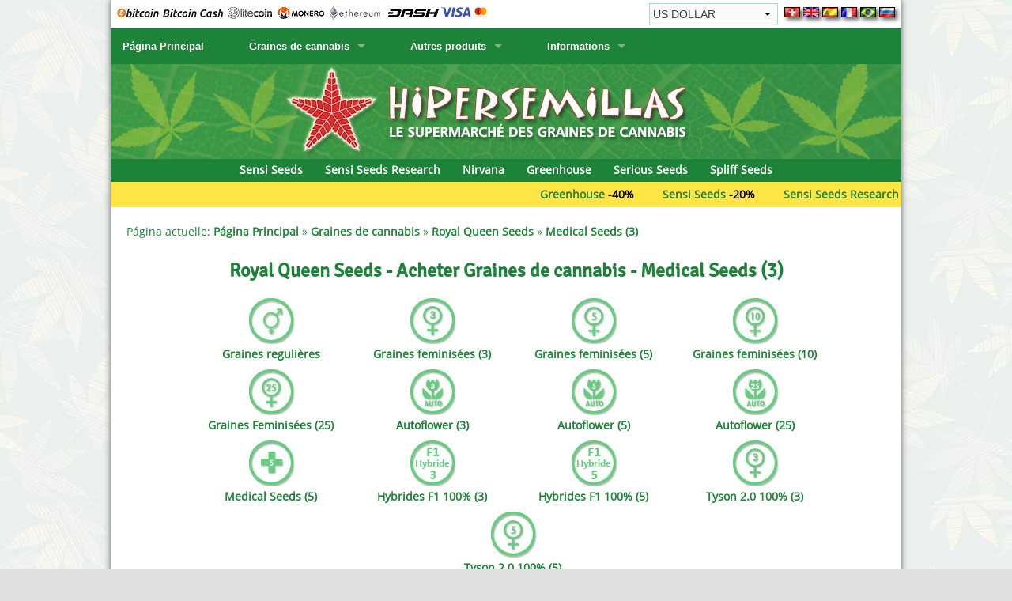

--- FILE ---
content_type: text/html; charset=UTF-8
request_url: https://www.hipersemillas.com/fr/graines-de-cannabis/royal-queen-seeds/medical-seeds-3.html
body_size: 13210
content:
<!DOCTYPE html>
<html lang="fr">
<head>
<!-- Google Tag Manager -->
<script>(function(w,d,s,l,i){w[l]=w[l]||[];w[l].push({'gtm.start':
new Date().getTime(),event:'gtm.js'});var f=d.getElementsByTagName(s)[0],
j=d.createElement(s),dl=l!='dataLayer'?'&l='+l:'';j.async=true;j.src=
'https://www.googletagmanager.com/gtm.js?id='+i+dl;f.parentNode.insertBefore(j,f);
})(window,document,'script','dataLayer','GTM-MRSJPRFJ');</script>
<!-- End Google Tag Manager -->
<title>Acheter Graines de cannabis Royal Queen Seeds Medical Seeds (3) à Hipersemillas</title>
<meta charset="utf-8" />
<meta name="viewport" content="width=device-width, initial-scale=1.0" />
<meta name="description" content="Graines de cannabis Royal Queen Seeds Medical Seeds (3) acheter en toute sécurité dans notre boutique en ligne. Expédition dans le monde entier." />
<meta name="keywords" content="Graines de cannabis Royal Queen Seeds Medical Seeds (3), safely, online, buy, around, world" />
<meta name="author" content="Hipersemillas.com" />
<meta name="revisit-after" content="7" />
<meta name="robots" content="all" />
<meta property="og:url" content="https://www.hipersemillas.com/fr/graines-de-cannabis/royal-queen-seeds/medical-seeds-3.html" />
<meta property="og:type" content="website" />
<meta property="og:title" content="Acheter Graines de cannabis Royal Queen Seeds Medical Seeds (3) à Hipersemillas" />
<meta property="og:description" content="Graines de cannabis Royal Queen Seeds Medical Seeds (3) acheter en toute sécurité dans notre boutique en ligne. Expédition dans le monde entier." />
<meta property="og:image" content="https://www.hipersemillas.com/jyl_templates/hipersemillas_small.png" />
<meta property="og:locale" content="fr_FR" />
 
<link rel="canonical" href="https://www.hipersemillas.com/fr/graines-de-cannabis/royal-queen-seeds/medical-seeds-3.html" />
<link rel="apple-touch-icon" href="https://www.hipersemillas.com/media/icons/apple-touch-icon.png" />
<script type="text/javascript" src="/jyl_framework/jquery/jquery-2.1.3.min.js"></script>
<script type="text/javascript" src="/jyl_framework/jquery/jquery.jcarousel.min.js"></script>
<script type="text/javascript" src="/jyl_framework/jquery/jcarousel.js"></script>
<script type="text/javascript" src="/jyl_framework/javascript/foundation.min.js"></script>
<script type="text/javascript" src="/jyl_framework/javascript/modernizr.js"></script>
<script type="text/javascript" src="/jyl_framework/javascript/jyl_shop.min.js"></script>
<script type="text/javascript" src="/jyl_framework/javascript/slider.min.js"></script>
<link rel="stylesheet" media="screen" type="text/css" href="/jyl_framework/jquery/jquery-ui.min.css" />
<link rel="stylesheet" media="screen" type="text/css" href="/jyl_core/style/foundation.css" />
<link rel="stylesheet" media="screen" type="text/css" href="/jyl_core/style/jcarousel.css" />
<link rel="stylesheet" media="screen" type="text/css" href="/jyl_core/style/messagebox.css" />
<link rel="stylesheet" media="screen" type="text/css" href="/jyl_core/style/w3.css" />
<link rel="stylesheet" media="screen" type="text/css" href="/jyl_core/style/ticker.css" />
<link rel="stylesheet" media="screen" type="text/css" href="/jyl_core/style/slider.css" />
<link rel="stylesheet" media="screen" type="text/css" href="/jyl_core/style/jyl_foundation.css" />
<link rel="stylesheet" media="screen" type="text/css" href="/jyl_core/style/jyl_default_style.css" />
<link rel="stylesheet" media="screen" type="text/css" href="/jyl_core/style/jyl_default_color.css" />
<link rel="stylesheet" media="screen" type="text/css" href="/jyl_core/style/jyl_default_pages.css" />
<link rel="stylesheet" media="screen" type="text/css" href="/jyl_core/style/jyl_default_menue.css" />
<link rel="stylesheet" media="screen" type="text/css" href="/jyl_core/style/jyl_default_boxes.css" />
<link rel="stylesheet" media="screen" type="text/css" href="/jyl_templates/fr/style.css" />
<link rel="stylesheet" href="/jyl_core/style/icons.css" />
<link rel="stylesheet" href="/jyl_core/style/foundation-icons.css" />
<link rel="stylesheet" href="/jyl_core/style/font-awesome.min.css" />
<link rel="stylesheet" media="screen" type="text/css" href="/jyl_core/style/lightbox.css" />
<!--<link rel="stylesheet" href="/jyl_framework/shariff/shariff.complete.css" />-->
 
<link rel="alternate" hreflang="de" href="https://www.samenwahl.com/de/hanfsamen/royal-queen-seeds/medizinal-samen-3.html" /> 
 
<link rel="alternate" hreflang="en" href="https://www.hipersemillas.com/en/cannabis-seeds/royal-queen-seeds/medical-seeds-3.html" /> 
 
<link rel="alternate" hreflang="es" href="https://www.hipersemillas.com/es/semillas-de-cannabis/royal-queen-seeds/semillas-medicinales-3.html" /> 
 
<link rel="alternate" hreflang="pt" href="https://www.hipersemillas.com/pt/sementes-de-cannabis/royal-queen-seeds/medical-seeds-3.html" /> 
 
<link rel="alternate" hreflang="ru" href="https://www.supersemena.com/ru/cannabis-seeds/royal-queen-seeds/medical-seeds-3.html" /> 
</head>
<body>
<div id="fb-root"></div>
<script type="text/javascript">(function(d, s, id) {
var js, fjs = d.getElementsByTagName(s)[0];
if (d.getElementById(id)) return;
js = d.createElement(s); js.id = id;
js.src = "//connect.facebook.net/fr_FR/sdk.js#xfbml=1&version=v2.8";
fjs.parentNode.insertBefore(js, fjs);
}(document, 'script', 'facebook-jssdk'));
</script>
<div id="page">
 <div class="row">
  <div id="page-selection">
   
   <div class="show-for-medium-up paymethods"><img src="/media/payment/payment_fr.gif" title="Pueden pagar con Visa, Mastercard, Bitcoin" alt="Pueden pagar con Visa, Mastercard, Bitcoin" /></div>
   
   <form name="currencies" action="/fr/graines-de-cannabis/royal-queen-seeds/medical-seeds-3.html" method="post">
    <input type="hidden" name="page_action" value="change_currency" />
    <select name="currency" class="currencies_select" onchange="this.form.submit()">
     <option value="EUR">EURO</option>
     <option value="USD" selected="selected">US DOLLAR</option>
     <option value="CHF">SCHWEIZER FRANKEN</option>
     <option value="GBP">BRITISH POUND</option>
     <option value="CAD">CANADIAN DOLLAR</option>
     <option value="BRL">REAL BRASIL</option>
    </select>
   </form>
  
   <div class="show-for-large-up" style="float: right; margin-left: 8px;">
   
    <a href="https://www.samenwahl.com/de/hanfsamen/royal-queen-seeds/medizinal-samen-3.html"><img class="img-3D" src="/media/flags/small/de.gif" width="20" height="13" alt="deutsch" title="deutsch" /></a>
   
    <a href="https://www.hipersemillas.com/en/cannabis-seeds/royal-queen-seeds/medical-seeds-3.html"><img class="img-3D" src="/media/flags/small/uk.gif" width="20" height="13" alt="english" title="english" /></a>
   
    <a href="https://www.hipersemillas.com/es/semillas-de-cannabis/royal-queen-seeds/semillas-medicinales-3.html"><img class="img-3D" src="/media/flags/small/es.gif" width="20" height="13" alt="español" title="español" /></a>
   
    <a href="/fr/graines-de-cannabis/royal-queen-seeds/medical-seeds-3.html"><img class="img-3D" src="/media/flags/small/fr.gif" width="20" height="13" alt="français" title="français" /></a>
   
    <a href="https://www.hipersemillas.com/pt/sementes-de-cannabis/royal-queen-seeds/medical-seeds-3.html"><img class="img-3D" src="/media/flags/small/pt.gif" width="20" height="13" alt="português" title="português" /></a>
   
    <a href="https://www.supersemena.com/ru/cannabis-seeds/royal-queen-seeds/medical-seeds-3.html"><img class="img-3D" src="/media/flags/small/ru.gif" width="20" height="13" alt="russki" title="russki" /></a>
    
   </div>
   <div class="hide-for-large-up" style="float: right; margin-left: 8px;">
    <div class="w3-dropdown-click w3-right">
     <button onclick="ChangeLanguage()" class="w3-button" style="padding: 4px 8px;" title="Changer de langue"><img class="img-3D" src="/media/flags/large/fr.gif" width="30" height="20" alt="Changer de langue" title="Changer de langue" /></button>
     <div id="Language" class="w3-dropdown-content w3-bar-block w3-border" style="right:0px; min-width: 148px;">
     
      <a href="https://www.samenwahl.com/de/hanfsamen/royal-queen-seeds/medizinal-samen-3.html" class="w3-bar-item w3-button"><img class="img-3D" src="/media/flags/large/de.gif" width="30" height="20" alt="deutsch" title="deutsch" /><span style="padding-left: 8px;">deutsch</span></a>
     
      <a href="https://www.hipersemillas.com/en/cannabis-seeds/royal-queen-seeds/medical-seeds-3.html" class="w3-bar-item w3-button"><img class="img-3D" src="/media/flags/large/uk.gif" width="30" height="20" alt="english" title="english" /><span style="padding-left: 8px;">english</span></a>
     
      <a href="https://www.hipersemillas.com/es/semillas-de-cannabis/royal-queen-seeds/semillas-medicinales-3.html" class="w3-bar-item w3-button"><img class="img-3D" src="/media/flags/large/es.gif" width="30" height="20" alt="español" title="español" /><span style="padding-left: 8px;">español</span></a>
     
      <a href="https://www.hipersemillas.com/pt/sementes-de-cannabis/royal-queen-seeds/medical-seeds-3.html" class="w3-bar-item w3-button"><img class="img-3D" src="/media/flags/large/pt.gif" width="30" height="20" alt="português" title="português" /><span style="padding-left: 8px;">português</span></a>
     
      <a href="https://www.supersemena.com/ru/cannabis-seeds/royal-queen-seeds/medical-seeds-3.html" class="w3-bar-item w3-button"><img class="img-3D" src="/media/flags/large/ru.gif" width="30" height="20" alt="russki" title="russki" /><span style="padding-left: 8px;">russki</span></a>
     </div>
    </div> 
   </div>
  </div>
 </div>
  
 <div class="row">
  <div id="page-top">

 <nav class="top-bar" data-topbar>
  <ul class="title-area">
   <li class="name">
    <div class="show-for-large-up"><a href="/fr/" title="Hipersemillas.com - Le supermarché des graines de cannabis">Página Principal</a></div>
    <div class="hide-for-large-up">
    <a href="/fr/" title="Hipersemillas.com - Le supermarché des graines de cannabis">Página Principal</a>
    </div>
   </li>
   <li class="toggle-topbar menu-icon"><a href="#"><span>Menu</span></a></li>
  </ul>
  <section class="top-bar-section">
   <ul>
    <li class="has-dropdown hide-for-large-up"><a class="active" href="/fr/graines-de-cannabis.html">Graines de cannabis</a>
     <ul class="dropdown">
            <li>
       <a href="/fr/graines-de-cannabis/sensi-seeds.html" title="Acheter Graines de cannabis Sensi Seeds à Hipersemillas">
           
        <span class="markedcategorie-mobile">Sensi Seeds</span>
            
       </a>
      </li>
            <li>
       <a href="/fr/graines-de-cannabis/sensi-seeds-research.html" title="Acheter Graines de cannabis Sensi Seeds Research à Hipersemillas">
           
        <span class="markedcategorie-mobile">Sensi Seeds Research</span>
            
       </a>
      </li>
            <li>
       <a href="/fr/graines-de-cannabis/nirvana.html" title="Acheter Graines de cannabis Nirvana à Hipersemillas">
           
        <span class="markedcategorie-mobile">Nirvana</span>
            
       </a>
      </li>
            <li>
       <a href="/fr/graines-de-cannabis/greenhouse.html" title="Acheter Graines de cannabis Greenhouse à Hipersemillas">
           
        <span class="markedcategorie-mobile">Greenhouse</span>
            
       </a>
      </li>
            <li>
       <a href="/fr/graines-de-cannabis/serious-seeds.html" title="Acheter Graines de cannabis Serious Seeds à Hipersemillas">
           
        <span class="markedcategorie-mobile">Serious Seeds</span>
            
       </a>
      </li>
            <li>
       <a href="/fr/graines-de-cannabis/spliff-seeds.html" title="Acheter Graines de cannabis Spliff Seeds à Hipersemillas">
           
        <span class="markedcategorie-mobile">Spliff Seeds</span>
            
       </a>
      </li>
            <li>
       <a href="/fr/graines-de-cannabis/ace-seeds.html" title="Acheter Graines de cannabis Ace Seeds à Hipersemillas">
           
        Ace Seeds            
       </a>
      </li>
            <li>
       <a href="/fr/graines-de-cannabis/anaconda-seeds.html" title="Acheter Graines de cannabis Anaconda Seeds à Hipersemillas">
           
        Anaconda Seeds            
       </a>
      </li>
            <li>
       <a href="/fr/graines-de-cannabis/annabelles-garden.html" title="Acheter Graines de cannabis Annabelle´s Garden à Hipersemillas">
           
        Annabelle´s Garden            
       </a>
      </li>
            <li>
       <a href="/fr/graines-de-cannabis/barneys-farm.html" title="Acheter Graines de cannabis Barney's Farm à Hipersemillas">
           
        Barney's Farm            
       </a>
      </li>
            <li>
       <a href="/fr/graines-de-cannabis/blimburn-seeds.html" title="Acheter Graines de cannabis Blimburn Seeds à Hipersemillas">
           
        Blimburn Seeds            
       </a>
      </li>
            <li>
       <a href="/fr/graines-de-cannabis/bulk-seed-bank.html" title="Acheter Graines de cannabis Bulk Seed Bank à Hipersemillas">
           
        Bulk Seed Bank            
       </a>
      </li>
            <li>
       <a href="/fr/graines-de-cannabis/bulldog-seeds.html" title="Acheter Graines de cannabis Bulldog Seeds à Hipersemillas">
           
        Bulldog Seeds            
       </a>
      </li>
            <li>
       <a href="/fr/graines-de-cannabis/cannabella-genetics.html" title="Acheter Graines de cannabis Cannabella Genetics à Hipersemillas">
           
        Cannabella Genetics            
       </a>
      </li>
            <li>
       <a href="/fr/graines-de-cannabis/cbd-crew.html" title="Acheter Graines de cannabis CBD Crew à Hipersemillas">
           
        CBD Crew            
       </a>
      </li>
            <li>
       <a href="/fr/graines-de-cannabis/chronic-caviar.html" title="Acheter Graines de cannabis Chronic & Caviar à Hipersemillas">
           
        Chronic & Caviar            
       </a>
      </li>
            <li>
       <a href="/fr/graines-de-cannabis/delicious-seeds.html" title="Acheter Graines de cannabis Delicious Seeds à Hipersemillas">
           
        Delicious Seeds            
       </a>
      </li>
            <li>
       <a href="/fr/graines-de-cannabis/dna-genetics.html" title="Acheter Graines de cannabis DNA Genetics à Hipersemillas">
           
        DNA Genetics            
       </a>
      </li>
            <li>
       <a href="/fr/graines-de-cannabis/dr-underground-seeds.html" title="Acheter Graines de cannabis Dr. Underground Seeds à Hipersemillas">
           
        Dr. Underground Seeds            
       </a>
      </li>
            <li>
       <a href="/fr/graines-de-cannabis/dutch-passion.html" title="Acheter Graines de cannabis Dutch Passion à Hipersemillas">
           
        Dutch Passion            
       </a>
      </li>
            <li>
       <a href="/fr/graines-de-cannabis/empire-seeds.html" title="Acheter Graines de cannabis Empire Seeds à Hipersemillas">
           
        Empire Seeds            
       </a>
      </li>
            <li>
       <a href="/fr/graines-de-cannabis/exotic-seeds.html" title="Acheter Graines de cannabis Exotic Seeds à Hipersemillas">
           
        Exotic Seeds            
       </a>
      </li>
            <li>
       <a href="/fr/graines-de-cannabis/fast-buds.html" title="Acheter Graines de cannabis Fast Buds à Hipersemillas">
           
        Fast Buds            
       </a>
      </li>
            <li>
       <a href="/fr/graines-de-cannabis/female-seeds.html" title="Acheter Graines de cannabis Female Seeds à Hipersemillas">
           
        Female Seeds            
       </a>
      </li>
            <li>
       <a href="/fr/graines-de-cannabis/g13-labs.html" title="Acheter Graines de cannabis G13 Labs à Hipersemillas">
           
        G13 Labs            
       </a>
      </li>
            <li>
       <a href="/fr/graines-de-cannabis/genehtik-seeds.html" title="Acheter Graines de cannabis Genehtik Seeds à Hipersemillas">
           
        Genehtik Seeds            
       </a>
      </li>
            <li>
       <a href="/fr/graines-de-cannabis/green-bodhi.html" title="Acheter Graines de cannabis Green Bodhi à Hipersemillas">
           
        Green Bodhi            
       </a>
      </li>
            <li>
       <a href="#" title="">
           
        House of the Great Gardener            
       </a>
      </li>
            <li>
       <a href="/fr/graines-de-cannabis/humboldt-seed-company.html" title="Acheter Graines de cannabis Humboldt Seed Company à Hipersemillas">
           
        Humboldt Seed Company            
       </a>
      </li>
            <li>
       <a href="/fr/graines-de-cannabis/humboldt-seeds.html" title="Acheter Graines de cannabis Humboldt Seeds à Hipersemillas">
           
        Humboldt Seeds            
       </a>
      </li>
            <li>
       <a href="/fr/graines-de-cannabis/hyp3rids.html" title="Acheter Graines de cannabis Hyp3rids à Hipersemillas">
           
        Hyp3rids            
       </a>
      </li>
            <li>
       <a href="/fr/graines-de-cannabis/kalashnikov-seeds.html" title="Acheter Graines de cannabis Kalashnikov Seeds à Hipersemillas">
           
        Kalashnikov Seeds            
       </a>
      </li>
            <li>
       <a href="/fr/graines-de-cannabis/kannabia.html" title="Acheter Graines de cannabis Kannabia à Hipersemillas">
           
        Kannabia            
       </a>
      </li>
            <li>
       <a href="/fr/graines-de-cannabis/kc-brains.html" title="Acheter Graines de cannabis K.C. Brains à Hipersemillas">
           
        K.C. Brains            
       </a>
      </li>
            <li>
       <a href="/fr/graines-de-cannabis/krauthcollective.html" title="Acheter Graines de cannabis krauTHCollective à Hipersemillas">
           
        krauTHCollective            
       </a>
      </li>
            <li>
       <a href="/fr/graines-de-cannabis/la-semilla-automatica.html" title="Acheter Graines de cannabis La Semilla Automatica à Hipersemillas">
           
        La Semilla Automatica            
       </a>
      </li>
            <li>
       <a href="/fr/graines-de-cannabis/mallorca-seeds.html" title="Acheter Graines de cannabis Mallorca Seeds à Hipersemillas">
           
        Mallorca Seeds            
       </a>
      </li>
            <li>
       <a href="/fr/graines-de-cannabis/mandala.html" title="Acheter Graines de cannabis Mandala à Hipersemillas">
           
        Mandala            
       </a>
      </li>
            <li>
       <a href="/fr/graines-de-cannabis/medical-seeds-co.html" title="Acheter Graines de cannabis Medical Seeds Co. à Hipersemillas">
           
        Medical Seeds Co.            
       </a>
      </li>
            <li>
       <a href="/fr/graines-de-cannabis/ministry-of-cannabis.html" title="Acheter Graines de cannabis Ministry of Cannabis à Hipersemillas">
           
        Ministry of Cannabis            
       </a>
      </li>
            <li>
       <a href="/fr/graines-de-cannabis/paradise-seeds.html" title="Acheter Graines de cannabis Paradise Seeds à Hipersemillas">
           
        Paradise Seeds            
       </a>
      </li>
            <li>
       <a href="/fr/graines-de-cannabis/philosopher-seeds.html" title="Acheter Graines de cannabis Philosopher Seeds à Hipersemillas">
           
        Philosopher Seeds            
       </a>
      </li>
            <li>
       <a href="/fr/graines-de-cannabis/positronics.html" title="Acheter Graines de cannabis Positronics à Hipersemillas">
           
        Positronics            
       </a>
      </li>
            <li>
       <a href="/fr/graines-de-cannabis/prana-medical-seeds.html" title="Acheter Graines de cannabis Prana Medical Seeds à Hipersemillas">
           
        Prana Medical Seeds            
       </a>
      </li>
            <li>
       <a href="/fr/graines-de-cannabis/pyramid-seeds.html" title="Acheter Graines de cannabis Pyramid Seeds à Hipersemillas">
           
        Pyramid Seeds            
       </a>
      </li>
            <li>
       <a href="/fr/graines-de-cannabis/regular-seeds-french-legacy.html" title="Acheter Graines de cannabis Regular Seeds French Legacy à Hipersemillas">
           
        Regular Seeds French Legacy            
       </a>
      </li>
            <li>
       <a href="/fr/graines-de-cannabis/resin-seeds.html" title="Acheter Graines de cannabis Resin Seeds à Hipersemillas">
           
        Resin Seeds            
       </a>
      </li>
            <li>
       <a href="/fr/graines-de-cannabis/ripper-seeds.html" title="Acheter Graines de cannabis Ripper Seeds à Hipersemillas">
           
        Ripper Seeds            
       </a>
      </li>
            <li>
       <a href="/fr/graines-de-cannabis/royal-queen-seeds.html" title="Acheter Graines de cannabis Royal Queen Seeds à Hipersemillas">
           
        Royal Queen Seeds            
       </a>
      </li>
            <li>
       <a href="/fr/graines-de-cannabis/samsara-seeds.html" title="Acheter Graines de cannabis Samsara Seeds à Hipersemillas">
           
        Samsara Seeds            
       </a>
      </li>
            <li>
       <a href="/fr/graines-de-cannabis/seedsman.html" title="Acheter Graines de cannabis Seedsman à Hipersemillas">
           
        Seedsman            
       </a>
      </li>
            <li>
       <a href="/fr/graines-de-cannabis/seed-stockers.html" title="Acheter Graines de cannabis Seed Stockers à Hipersemillas">
           
        Seed Stockers            
       </a>
      </li>
            <li>
       <a href="/fr/graines-de-cannabis/seedy-simon.html" title="Acheter Graines de cannabis Seedy Simon à Hipersemillas">
           
        Seedy Simon            
       </a>
      </li>
            <li>
       <a href="/fr/graines-de-cannabis/silent-seeds.html" title="Acheter Graines de cannabis Silent Seeds à Hipersemillas">
           
        Silent Seeds            
       </a>
      </li>
            <li>
       <a href="/fr/graines-de-cannabis/soellner-vaddas-marijuanabam.html" title="Acheter Graines de cannabis Söllner - Vadda's Marijuanabam à Hipersemillas">
           
        Söllner - Vadda's Marijuanabam            
       </a>
      </li>
            <li>
       <a href="/fr/graines-de-cannabis/strain-hunters-seedbank.html" title="Acheter Graines de cannabis Strain Hunters Seedbank à Hipersemillas">
           
        Strain Hunters Seedbank            
       </a>
      </li>
            <li>
       <a href="/fr/graines-de-cannabis/sumo-seeds.html" title="Acheter Graines de cannabis Sumo Seeds à Hipersemillas">
           
        Sumo Seeds            
       </a>
      </li>
            <li>
       <a href="/fr/graines-de-cannabis/super-sativa-seed-club.html" title="Acheter Graines de cannabis Super Sativa Seed Club à Hipersemillas">
           
        Super Sativa Seed Club            
       </a>
      </li>
            <li>
       <a href="/fr/graines-de-cannabis/super-strains.html" title="Acheter Graines de cannabis Super Strains à Hipersemillas">
           
        Super Strains            
       </a>
      </li>
            <li>
       <a href="/fr/graines-de-cannabis/sweet-seeds.html" title="Acheter Graines de cannabis Sweet Seeds à Hipersemillas">
           
        Sweet Seeds            
       </a>
      </li>
            <li>
       <a href="/fr/graines-de-cannabis/the-cali-connection.html" title="Acheter Graines de cannabis The Cali Connection à Hipersemillas">
           
        The Cali Connection            
       </a>
      </li>
            <li>
       <a href="/fr/graines-de-cannabis/the-north-coast-genetics.html" title="Acheter Graines de cannabis The North Coast Genetics à Hipersemillas">
           
        The North Coast Genetics            
       </a>
      </li>
            <li>
       <a href="/fr/graines-de-cannabis/the-plug-seedbank.html" title="Acheter Graines de cannabis The Plug Seedbank à Hipersemillas">
           
        The Plug Seedbank            
       </a>
      </li>
            <li>
       <a href="/fr/graines-de-cannabis/th-seeds.html" title="Acheter Graines de cannabis T.H. Seeds à Hipersemillas">
           
        T.H. Seeds            
       </a>
      </li>
            <li>
       <a href="/fr/graines-de-cannabis/top-tao-seeds.html" title="Acheter Graines de cannabis Top Tao Seeds à Hipersemillas">
           
        Top Tao Seeds            
       </a>
      </li>
            <li>
       <a href="/fr/graines-de-cannabis/victory-seeds.html" title="Acheter Graines de cannabis Victory Seeds à Hipersemillas">
           
        Victory Seeds            
       </a>
      </li>
            <li>
       <a href="/fr/graines-de-cannabis/vision-seeds.html" title="Acheter Graines de cannabis Vision Seeds à Hipersemillas">
           
        Vision Seeds            
       </a>
      </li>
            <li>
       <a href="/fr/graines-de-cannabis/white-label-seeds.html" title="Acheter Graines de cannabis White Label Seeds à Hipersemillas">
           
        White Label Seeds            
       </a>
      </li>
            <li>
       <a href="/fr/graines-de-cannabis/world-of-seeds.html" title="Acheter Graines de cannabis World of Seeds à Hipersemillas">
           
        World of Seeds            
       </a>
      </li>
            <li>
       <a href="/fr/graines-de-cannabis/cbd-chanvre-industriel.html" title="Acheter Graines de cannabis CBD Chanvre Industriel à Hipersemillas">
           
        CBD Chanvre Industriel            
       </a>
      </li>
           </ul>
    </li>
    <li class="has-dropdown show-for-large-up"><a href="/fr/graines-de-cannabis.html" title="Acheter Graines de cannabis à Hipersemillas" data-dropdown="mega-menu" data-options="is_hover:true">Graines de cannabis</a>
     <ul class="dropdown">
      <li>
       <div class="mmenu">
                <div class="mmenu-column" style="border-bottom: 1px solid #1d8338;">
         <ul>
                  <li>
           <a href="/fr/graines-de-cannabis/sensi-seeds.html" title="Acheter Graines de cannabis Sensi Seeds à Hipersemillas">
           
            <span class="markedcategorie">Sensi Seeds</span>
            
           </a>
          </li>
                  <li>
           <a href="/fr/graines-de-cannabis/sensi-seeds-research.html" title="Acheter Graines de cannabis Sensi Seeds Research à Hipersemillas">
           
            <span class="markedcategorie">Sensi Seeds Research</span>
            
           </a>
          </li>
                  <li>
           <a href="/fr/graines-de-cannabis/nirvana.html" title="Acheter Graines de cannabis Nirvana à Hipersemillas">
           
            <span class="markedcategorie">Nirvana</span>
            
           </a>
          </li>
                  <li>
           <a href="/fr/graines-de-cannabis/greenhouse.html" title="Acheter Graines de cannabis Greenhouse à Hipersemillas">
           
            <span class="markedcategorie">Greenhouse</span>
            
           </a>
          </li>
                  <li>
           <a href="/fr/graines-de-cannabis/serious-seeds.html" title="Acheter Graines de cannabis Serious Seeds à Hipersemillas">
           
            <span class="markedcategorie">Serious Seeds</span>
            
           </a>
          </li>
                  <li>
           <a href="/fr/graines-de-cannabis/spliff-seeds.html" title="Acheter Graines de cannabis Spliff Seeds à Hipersemillas">
           
            <span class="markedcategorie">Spliff Seeds</span>
            
           </a>
          </li>
                  <li>
           <a href="/fr/graines-de-cannabis/ace-seeds.html" title="Acheter Graines de cannabis Ace Seeds à Hipersemillas">
           
            Ace Seeds            
           </a>
          </li>
                  <li>
           <a href="/fr/graines-de-cannabis/anaconda-seeds.html" title="Acheter Graines de cannabis Anaconda Seeds à Hipersemillas">
           
            Anaconda Seeds            
           </a>
          </li>
                  <li>
           <a href="/fr/graines-de-cannabis/annabelles-garden.html" title="Acheter Graines de cannabis Annabelle´s Garden à Hipersemillas">
           
            Annabelle´s Garden            
           </a>
          </li>
                  <li>
           <a href="/fr/graines-de-cannabis/barneys-farm.html" title="Acheter Graines de cannabis Barney's Farm à Hipersemillas">
           
            Barney's Farm            
           </a>
          </li>
                  <li>
           <a href="/fr/graines-de-cannabis/blimburn-seeds.html" title="Acheter Graines de cannabis Blimburn Seeds à Hipersemillas">
           
            Blimburn Seeds            
           </a>
          </li>
                  <li>
           <a href="/fr/graines-de-cannabis/bulk-seed-bank.html" title="Acheter Graines de cannabis Bulk Seed Bank à Hipersemillas">
           
            Bulk Seed Bank            
           </a>
          </li>
                  <li>
           <a href="/fr/graines-de-cannabis/bulldog-seeds.html" title="Acheter Graines de cannabis Bulldog Seeds à Hipersemillas">
           
            Bulldog Seeds            
           </a>
          </li>
                  <li>
           <a href="/fr/graines-de-cannabis/cannabella-genetics.html" title="Acheter Graines de cannabis Cannabella Genetics à Hipersemillas">
           
            Cannabella Genetics            
           </a>
          </li>
                 </ul>
        </div>
                <div class="mmenu-column" style="border-bottom: 1px solid #1d8338;">
         <ul>
                  <li>
           <a href="/fr/graines-de-cannabis/cbd-crew.html" title="Acheter Graines de cannabis CBD Crew à Hipersemillas">
           
            CBD Crew            
           </a>
          </li>
                  <li>
           <a href="/fr/graines-de-cannabis/chronic-caviar.html" title="Acheter Graines de cannabis Chronic & Caviar à Hipersemillas">
           
            Chronic & Caviar            
           </a>
          </li>
                  <li>
           <a href="/fr/graines-de-cannabis/delicious-seeds.html" title="Acheter Graines de cannabis Delicious Seeds à Hipersemillas">
           
            Delicious Seeds            
           </a>
          </li>
                  <li>
           <a href="/fr/graines-de-cannabis/dna-genetics.html" title="Acheter Graines de cannabis DNA Genetics à Hipersemillas">
           
            DNA Genetics            
           </a>
          </li>
                  <li>
           <a href="/fr/graines-de-cannabis/dr-underground-seeds.html" title="Acheter Graines de cannabis Dr. Underground Seeds à Hipersemillas">
           
            Dr. Underground Seeds            
           </a>
          </li>
                  <li>
           <a href="/fr/graines-de-cannabis/dutch-passion.html" title="Acheter Graines de cannabis Dutch Passion à Hipersemillas">
           
            Dutch Passion            
           </a>
          </li>
                  <li>
           <a href="/fr/graines-de-cannabis/empire-seeds.html" title="Acheter Graines de cannabis Empire Seeds à Hipersemillas">
           
            Empire Seeds            
           </a>
          </li>
                  <li>
           <a href="/fr/graines-de-cannabis/exotic-seeds.html" title="Acheter Graines de cannabis Exotic Seeds à Hipersemillas">
           
            Exotic Seeds            
           </a>
          </li>
                  <li>
           <a href="/fr/graines-de-cannabis/fast-buds.html" title="Acheter Graines de cannabis Fast Buds à Hipersemillas">
           
            Fast Buds            
           </a>
          </li>
                  <li>
           <a href="/fr/graines-de-cannabis/female-seeds.html" title="Acheter Graines de cannabis Female Seeds à Hipersemillas">
           
            Female Seeds            
           </a>
          </li>
                  <li>
           <a href="/fr/graines-de-cannabis/g13-labs.html" title="Acheter Graines de cannabis G13 Labs à Hipersemillas">
           
            G13 Labs            
           </a>
          </li>
                  <li>
           <a href="/fr/graines-de-cannabis/genehtik-seeds.html" title="Acheter Graines de cannabis Genehtik Seeds à Hipersemillas">
           
            Genehtik Seeds            
           </a>
          </li>
                  <li>
           <a href="/fr/graines-de-cannabis/green-bodhi.html" title="Acheter Graines de cannabis Green Bodhi à Hipersemillas">
           
            Green Bodhi            
           </a>
          </li>
                  <li>
           <a href="#" title="">
           
            House of the Great Gardener            
           </a>
          </li>
                 </ul>
        </div>
                <div class="mmenu-column" style="border-bottom: 1px solid #1d8338;">
         <ul>
                  <li>
           <a href="/fr/graines-de-cannabis/humboldt-seed-company.html" title="Acheter Graines de cannabis Humboldt Seed Company à Hipersemillas">
           
            Humboldt Seed Company            
           </a>
          </li>
                  <li>
           <a href="/fr/graines-de-cannabis/humboldt-seeds.html" title="Acheter Graines de cannabis Humboldt Seeds à Hipersemillas">
           
            Humboldt Seeds            
           </a>
          </li>
                  <li>
           <a href="/fr/graines-de-cannabis/hyp3rids.html" title="Acheter Graines de cannabis Hyp3rids à Hipersemillas">
           
            Hyp3rids            
           </a>
          </li>
                  <li>
           <a href="/fr/graines-de-cannabis/kalashnikov-seeds.html" title="Acheter Graines de cannabis Kalashnikov Seeds à Hipersemillas">
           
            Kalashnikov Seeds            
           </a>
          </li>
                  <li>
           <a href="/fr/graines-de-cannabis/kannabia.html" title="Acheter Graines de cannabis Kannabia à Hipersemillas">
           
            Kannabia            
           </a>
          </li>
                  <li>
           <a href="/fr/graines-de-cannabis/kc-brains.html" title="Acheter Graines de cannabis K.C. Brains à Hipersemillas">
           
            K.C. Brains            
           </a>
          </li>
                  <li>
           <a href="/fr/graines-de-cannabis/krauthcollective.html" title="Acheter Graines de cannabis krauTHCollective à Hipersemillas">
           
            krauTHCollective            
           </a>
          </li>
                  <li>
           <a href="/fr/graines-de-cannabis/la-semilla-automatica.html" title="Acheter Graines de cannabis La Semilla Automatica à Hipersemillas">
           
            La Semilla Automatica            
           </a>
          </li>
                  <li>
           <a href="/fr/graines-de-cannabis/mallorca-seeds.html" title="Acheter Graines de cannabis Mallorca Seeds à Hipersemillas">
           
            Mallorca Seeds            
           </a>
          </li>
                  <li>
           <a href="/fr/graines-de-cannabis/mandala.html" title="Acheter Graines de cannabis Mandala à Hipersemillas">
           
            Mandala            
           </a>
          </li>
                  <li>
           <a href="/fr/graines-de-cannabis/medical-seeds-co.html" title="Acheter Graines de cannabis Medical Seeds Co. à Hipersemillas">
           
            Medical Seeds Co.            
           </a>
          </li>
                  <li>
           <a href="/fr/graines-de-cannabis/ministry-of-cannabis.html" title="Acheter Graines de cannabis Ministry of Cannabis à Hipersemillas">
           
            Ministry of Cannabis            
           </a>
          </li>
                  <li>
           <a href="/fr/graines-de-cannabis/paradise-seeds.html" title="Acheter Graines de cannabis Paradise Seeds à Hipersemillas">
           
            Paradise Seeds            
           </a>
          </li>
                  <li>
           <a href="/fr/graines-de-cannabis/philosopher-seeds.html" title="Acheter Graines de cannabis Philosopher Seeds à Hipersemillas">
           
            Philosopher Seeds            
           </a>
          </li>
                 </ul>
        </div>
                <div class="mmenu-column" style="border-bottom: 1px solid #1d8338;">
         <ul>
                  <li>
           <a href="/fr/graines-de-cannabis/positronics.html" title="Acheter Graines de cannabis Positronics à Hipersemillas">
           
            Positronics            
           </a>
          </li>
                  <li>
           <a href="/fr/graines-de-cannabis/prana-medical-seeds.html" title="Acheter Graines de cannabis Prana Medical Seeds à Hipersemillas">
           
            Prana Medical Seeds            
           </a>
          </li>
                  <li>
           <a href="/fr/graines-de-cannabis/pyramid-seeds.html" title="Acheter Graines de cannabis Pyramid Seeds à Hipersemillas">
           
            Pyramid Seeds            
           </a>
          </li>
                  <li>
           <a href="/fr/graines-de-cannabis/regular-seeds-french-legacy.html" title="Acheter Graines de cannabis Regular Seeds French Legacy à Hipersemillas">
           
            Regular Seeds French Legacy            
           </a>
          </li>
                  <li>
           <a href="/fr/graines-de-cannabis/resin-seeds.html" title="Acheter Graines de cannabis Resin Seeds à Hipersemillas">
           
            Resin Seeds            
           </a>
          </li>
                  <li>
           <a href="/fr/graines-de-cannabis/ripper-seeds.html" title="Acheter Graines de cannabis Ripper Seeds à Hipersemillas">
           
            Ripper Seeds            
           </a>
          </li>
                  <li>
           <a href="/fr/graines-de-cannabis/royal-queen-seeds.html" title="Acheter Graines de cannabis Royal Queen Seeds à Hipersemillas">
           
            Royal Queen Seeds            
           </a>
          </li>
                  <li>
           <a href="/fr/graines-de-cannabis/samsara-seeds.html" title="Acheter Graines de cannabis Samsara Seeds à Hipersemillas">
           
            Samsara Seeds            
           </a>
          </li>
                  <li>
           <a href="/fr/graines-de-cannabis/seedsman.html" title="Acheter Graines de cannabis Seedsman à Hipersemillas">
           
            Seedsman            
           </a>
          </li>
                  <li>
           <a href="/fr/graines-de-cannabis/seed-stockers.html" title="Acheter Graines de cannabis Seed Stockers à Hipersemillas">
           
            Seed Stockers            
           </a>
          </li>
                  <li>
           <a href="/fr/graines-de-cannabis/seedy-simon.html" title="Acheter Graines de cannabis Seedy Simon à Hipersemillas">
           
            Seedy Simon            
           </a>
          </li>
                  <li>
           <a href="/fr/graines-de-cannabis/silent-seeds.html" title="Acheter Graines de cannabis Silent Seeds à Hipersemillas">
           
            Silent Seeds            
           </a>
          </li>
                  <li>
           <a href="/fr/graines-de-cannabis/soellner-vaddas-marijuanabam.html" title="Acheter Graines de cannabis Söllner - Vadda's Marijuanabam à Hipersemillas">
           
            Söllner - Vadda's Marijuanabam            
           </a>
          </li>
                  <li>
           <a href="/fr/graines-de-cannabis/strain-hunters-seedbank.html" title="Acheter Graines de cannabis Strain Hunters Seedbank à Hipersemillas">
           
            Strain Hunters Seedbank            
           </a>
          </li>
                 </ul>
        </div>
                <div class="mmenu-column" style="border-bottom: 1px solid #1d8338;">
         <ul>
                  <li>
           <a href="/fr/graines-de-cannabis/sumo-seeds.html" title="Acheter Graines de cannabis Sumo Seeds à Hipersemillas">
           
            Sumo Seeds            
           </a>
          </li>
                  <li>
           <a href="/fr/graines-de-cannabis/super-sativa-seed-club.html" title="Acheter Graines de cannabis Super Sativa Seed Club à Hipersemillas">
           
            Super Sativa Seed Club            
           </a>
          </li>
                  <li>
           <a href="/fr/graines-de-cannabis/super-strains.html" title="Acheter Graines de cannabis Super Strains à Hipersemillas">
           
            Super Strains            
           </a>
          </li>
                  <li>
           <a href="/fr/graines-de-cannabis/sweet-seeds.html" title="Acheter Graines de cannabis Sweet Seeds à Hipersemillas">
           
            Sweet Seeds            
           </a>
          </li>
                  <li>
           <a href="/fr/graines-de-cannabis/the-cali-connection.html" title="Acheter Graines de cannabis The Cali Connection à Hipersemillas">
           
            The Cali Connection            
           </a>
          </li>
                  <li>
           <a href="/fr/graines-de-cannabis/the-north-coast-genetics.html" title="Acheter Graines de cannabis The North Coast Genetics à Hipersemillas">
           
            The North Coast Genetics            
           </a>
          </li>
                  <li>
           <a href="/fr/graines-de-cannabis/the-plug-seedbank.html" title="Acheter Graines de cannabis The Plug Seedbank à Hipersemillas">
           
            The Plug Seedbank            
           </a>
          </li>
                  <li>
           <a href="/fr/graines-de-cannabis/th-seeds.html" title="Acheter Graines de cannabis T.H. Seeds à Hipersemillas">
           
            T.H. Seeds            
           </a>
          </li>
                  <li>
           <a href="/fr/graines-de-cannabis/top-tao-seeds.html" title="Acheter Graines de cannabis Top Tao Seeds à Hipersemillas">
           
            Top Tao Seeds            
           </a>
          </li>
                  <li>
           <a href="/fr/graines-de-cannabis/victory-seeds.html" title="Acheter Graines de cannabis Victory Seeds à Hipersemillas">
           
            Victory Seeds            
           </a>
          </li>
                  <li>
           <a href="/fr/graines-de-cannabis/vision-seeds.html" title="Acheter Graines de cannabis Vision Seeds à Hipersemillas">
           
            Vision Seeds            
           </a>
          </li>
                  <li>
           <a href="/fr/graines-de-cannabis/white-label-seeds.html" title="Acheter Graines de cannabis White Label Seeds à Hipersemillas">
           
            White Label Seeds            
           </a>
          </li>
                  <li>
           <a href="/fr/graines-de-cannabis/world-of-seeds.html" title="Acheter Graines de cannabis World of Seeds à Hipersemillas">
           
            World of Seeds            
           </a>
          </li>
                  <li>
           <a href="/fr/graines-de-cannabis/cbd-chanvre-industriel.html" title="Acheter Graines de cannabis CBD Chanvre Industriel à Hipersemillas">
           
            CBD Chanvre Industriel            
           </a>
          </li>
                 </ul>
        </div>
               </div>
      </li>
     </ul>
    </li>
        
    <li class="has-dropdown"><a href="#">Autres produits</a>
     <ul class="dropdown">
            <li><a href="/fr/graines-de-cactus.html" title="Acheter Graines de cactus à Hipersemillas">Graines de cactus</a></li>
            <li><a href="/fr/graines-diverses/plantes-canaries.html" title="Acheter Plantes Canaries à Hipersemillas">Plantes Canaries</a></li>
           </ul>
    </li>
    <li class="has-dropdown"><a href="#" class="arrow">Informations</a>
     <ul class="dropdown">
      <li><a href="/fr/informations-de-commande.html" title="Comment faire votre commande à Hipersemillas.com">Informations de commande</a></li>
      <li><a href="/fr/informations-de-livraison.html" title="Méthodes et les coûts de livraison à Hipersemillas.com">Informations de livraison</a></li>
      <li><a href="/fr/questions-frequentes.html" title="Questions fréquentes à Hipersemillas.com">Questions fréquentes</a></li>
     </ul>
    </li>
   
   </ul>
  </section>
 </nav>
  </div>
 </div>
 <div class="row">
  <div id="page-header">
   <div class="show-for-small" style="background:#e2f5e7;">
    <a href="/fr/" title="Hipersemillas.com - Le supermarché des graines de cannabis"><img src="/jyl_templates/fr/header-mobile.gif" alt="Hipersemillas.com - Le supermarché des graines de cannabis" title="Hipersemillas.com - Le supermarché des graines de cannabis" /></a>
   </div>
   
   <div class="hide-for-small">
    <a href="/fr/" title="Hipersemillas.com - Le supermarché des graines de cannabis"><img src="/jyl_templates/fr/header-small.jpg" alt="Hipersemillas.com - Le supermarché des graines de cannabis" title="Hipersemillas.com - Le supermarché des graines de cannabis" /></a>
 
    <div class="show-for-large-up" style="background: #1d8338; Text-align: center; color: #ffffff; padding: 4px 8px;">
   
     <a style="color: #ffffff; padding: 0px 12px 0px 12px;" href="/fr/graines-de-cannabis/sensi-seeds.html" title="Acheter Graines de cannabis Sensi Seeds à Hipersemillas">Sensi Seeds</a>
   
     <a style="color: #ffffff; padding: 0px 12px 0px 12px;" href="/fr/graines-de-cannabis/sensi-seeds-research.html" title="Acheter Graines de cannabis Sensi Seeds Research à Hipersemillas">Sensi Seeds Research</a>
   
     <a style="color: #ffffff; padding: 0px 12px 0px 12px;" href="/fr/graines-de-cannabis/nirvana.html" title="Acheter Graines de cannabis Nirvana à Hipersemillas">Nirvana</a>
   
     <a style="color: #ffffff; padding: 0px 12px 0px 12px;" href="/fr/graines-de-cannabis/greenhouse.html" title="Acheter Graines de cannabis Greenhouse à Hipersemillas">Greenhouse</a>
   
     <a style="color: #ffffff; padding: 0px 12px 0px 12px;" href="/fr/graines-de-cannabis/serious-seeds.html" title="Acheter Graines de cannabis Serious Seeds à Hipersemillas">Serious Seeds</a>
   
     <a style="color: #ffffff; padding: 0px 12px 0px 12px;" href="/fr/graines-de-cannabis/spliff-seeds.html" title="Acheter Graines de cannabis Spliff Seeds à Hipersemillas">Spliff Seeds</a>
    
    </div>
    
   </div>         </div>
 </div>
 
 <div class="row show-for-large-up">  
  <div class="ticker-wrap">
   <div class="ticker" style="--duration: 38; --moving-0: 37; --moving-100: -100;">
 
    <div class="ticker-item"><a href="/fr/graines-de-cannabis/greenhouse.html" title="Acheter Graines de cannabis Greenhouse à Hipersemillas">Greenhouse</a><strong> -40%</strong></div>
 
    <div class="ticker-item"><a href="/fr/graines-de-cannabis/sensi-seeds.html" title="Acheter Graines de cannabis Sensi Seeds à Hipersemillas">Sensi Seeds</a><strong> -20%</strong></div>
 
    <div class="ticker-item"><a href="/fr/graines-de-cannabis/sensi-seeds-research.html" title="Acheter Graines de cannabis Sensi Seeds Research à Hipersemillas">Sensi Seeds Research</a><strong> -20%</strong></div>
 
    <div class="ticker-item"><a href="/fr/graines-de-cannabis/dutch-passion.html" title="Acheter Graines de cannabis Dutch Passion à Hipersemillas">Dutch Passion</a><strong> -20%</strong></div>
 
    <div class="ticker-item"><a href="/fr/graines-de-cannabis/nirvana.html" title="Acheter Graines de cannabis Nirvana à Hipersemillas">Nirvana</a><strong> -15%</strong></div>
 
    <div class="ticker-item"><a href="/fr/graines-de-cannabis/world-of-seeds.html" title="Acheter Graines de cannabis World of Seeds à Hipersemillas">World of Seeds</a><strong> -15%</strong></div>
 
    <div class="ticker-item"><a href="/fr/graines-de-cannabis/barneys-farm.html" title="Acheter Graines de cannabis Barney's Farm à Hipersemillas">Barney's Farm</a><strong> -11%</strong></div>
 
    <div class="ticker-item"><a href="/fr/graines-de-cannabis/bulk-seed-bank.html" title="Acheter Graines de cannabis Bulk Seed Bank à Hipersemillas">Bulk Seed Bank</a><strong> -11%</strong></div>
 
    <div class="ticker-item"><a href="/fr/graines-de-cannabis/fast-buds.html" title="Acheter Graines de cannabis Fast Buds à Hipersemillas">Fast Buds</a><strong> -11%</strong></div>
 
    <div class="ticker-item"><a href="/fr/graines-de-cannabis/royal-queen-seeds.html" title="Acheter Graines de cannabis Royal Queen Seeds à Hipersemillas">Royal Queen Seeds</a><strong> -11%</strong></div>
 
    <div class="ticker-item"><a href="/fr/graines-de-cannabis/sweet-seeds.html" title="Acheter Graines de cannabis Sweet Seeds à Hipersemillas">Sweet Seeds</a><strong> -11%</strong></div>
 
    <div class="ticker-item"><a href="/fr/graines-de-cannabis/serious-seeds.html" title="Acheter Graines de cannabis Serious Seeds à Hipersemillas">Serious Seeds</a><strong> -10%</strong></div>
 
    <div class="ticker-item"><a href="/fr/graines-de-cannabis/paradise-seeds.html" title="Acheter Graines de cannabis Paradise Seeds à Hipersemillas">Paradise Seeds</a><strong> -10%</strong></div>
 
    <div class="ticker-item"><a href="/fr/graines-de-cannabis/strain-hunters-seedbank.html" title="Acheter Graines de cannabis Strain Hunters Seedbank à Hipersemillas">Strain Hunters Seedbank</a><strong> -10%</strong></div>
 
    <div class="ticker-item"><a href="/fr/graines-de-cannabis/white-label-seeds.html" title="Acheter Graines de cannabis White Label Seeds à Hipersemillas">White Label Seeds</a><strong> -10%</strong></div>
  
   </div>
  </div>          
 </div>
 
 
 <div class="row show-for-medium">
  <div class="ticker-wrap">
   <div class="ticker-mobile">
 
    <div class="ticker-item"><a href="/fr/graines-de-cannabis/sensi-seeds-research.html" title="Acheter Graines de cannabis Sensi Seeds Research à Hipersemillas">Sensi Seeds Research</a><strong> -20%</strong></div>
 
    <div class="ticker-item"><a href="/fr/graines-de-cannabis/dutch-passion.html" title="Acheter Graines de cannabis Dutch Passion à Hipersemillas">Dutch Passion</a><strong> -20%</strong></div>
 
    <div class="ticker-item"><a href="/fr/graines-de-cannabis/nirvana.html" title="Acheter Graines de cannabis Nirvana à Hipersemillas">Nirvana</a><strong> -15%</strong></div>
   
   </div>
  </div>
 </div>
 <div class="row">
  <div id="page-breadcrumb">
   Página actuelle: <a href="/fr/" title="Página Principal">Página Principal</a> &raquo; <a href="/fr/graines-de-cannabis.html" title="Graines de cannabis">Graines de cannabis</a> &raquo; <a href="/fr/graines-de-cannabis/royal-queen-seeds.html" title="Royal Queen Seeds">Royal Queen Seeds</a> &raquo; <a href="/fr/graines-de-cannabis/royal-queen-seeds/medical-seeds-3.html" title="Medical Seeds (3)">Medical Seeds (3)</a>  </div>
 </div>
 <div id="page-content">
  <div id="page_3">
<div class="row">
 <div class="large-12 columns" style="text-align:center;">
  <h1>Royal Queen Seeds  - Acheter Graines de cannabis  - Medical Seeds (3) </h1>
  <ul id="subcategories">
         <li>
    <a href="/fr/graines-de-cannabis/royal-queen-seeds/graines-regulieres.html" title="Acheter Graines de cannabis Royal Queen Seeds Graines regulières à Hipersemillas">
     <img src="/media/icons/regular.gif" alt="Acheter Graines de cannabis Royal Queen Seeds Graines regulières à Hipersemillas" title="Acheter Graines de cannabis Royal Queen Seeds Graines regulières à Hipersemillas" /> <br />
     Graines regulières    </a>
   </li>
   <li>
    <a href="/fr/graines-de-cannabis/royal-queen-seeds/graines-feminisees-3.html" title="Acheter Graines de cannabis Royal Queen Seeds Graines feminisées (3) à Hipersemillas">
     <img src="/media/icons/feminized-3.gif" alt="Acheter Graines de cannabis Royal Queen Seeds Graines feminisées (3) à Hipersemillas" title="Acheter Graines de cannabis Royal Queen Seeds Graines feminisées (3) à Hipersemillas" /> <br />
     Graines feminisées (3)    </a>
   </li>
   <li>
    <a href="/fr/graines-de-cannabis/royal-queen-seeds/graines-feminisees-5.html" title="Acheter Graines de cannabis Royal Queen Seeds Graines feminisées (5) à Hipersemillas">
     <img src="/media/icons/feminized-5.gif" alt="Acheter Graines de cannabis Royal Queen Seeds Graines feminisées (5) à Hipersemillas" title="Acheter Graines de cannabis Royal Queen Seeds Graines feminisées (5) à Hipersemillas" /> <br />
     Graines feminisées (5)    </a>
   </li>
   <li>
    <a href="/fr/graines-de-cannabis/royal-queen-seeds/graines-feminisees-10.html" title="Acheter Graines de cannabis Royal Queen Seeds Graines feminisées (10) à Hipersemillas">
     <img src="/media/icons/feminized-10.gif" alt="Acheter Graines de cannabis Royal Queen Seeds Graines feminisées (10) à Hipersemillas" title="Acheter Graines de cannabis Royal Queen Seeds Graines feminisées (10) à Hipersemillas" /> <br />
     Graines feminisées (10)    </a>
   </li>
   <li>
    <a href="/fr/graines-de-cannabis/royal-queen-seeds/graines-feminisees-25.html" title="Acheter Graines de cannabis Royal Queen Seeds Graines Feminisées (25) à Hipersemillas">
     <img src="/media/icons/feminized-25.gif" alt="Acheter Graines de cannabis Royal Queen Seeds Graines Feminisées (25) à Hipersemillas" title="Acheter Graines de cannabis Royal Queen Seeds Graines Feminisées (25) à Hipersemillas" /> <br />
     Graines Feminisées (25)    </a>
   </li>
   <li>
    <a href="/fr/graines-de-cannabis/royal-queen-seeds/autoflower-3.html" title="Acheter Graines de cannabis Royal Queen Seeds Autoflower (3) à Hipersemillas">
     <img src="/media/icons/autoflowering-3.gif" alt="Acheter Graines de cannabis Royal Queen Seeds Autoflower (3) à Hipersemillas" title="Acheter Graines de cannabis Royal Queen Seeds Autoflower (3) à Hipersemillas" /> <br />
     Autoflower (3)    </a>
   </li>
   <li>
    <a href="/fr/graines-de-cannabis/royal-queen-seeds/autoflower-5.html" title="Acheter Graines de cannabis Royal Queen Seeds Autoflower (5) à Hipersemillas">
     <img src="/media/icons/autoflowering-5.gif" alt="Acheter Graines de cannabis Royal Queen Seeds Autoflower (5) à Hipersemillas" title="Acheter Graines de cannabis Royal Queen Seeds Autoflower (5) à Hipersemillas" /> <br />
     Autoflower (5)    </a>
   </li>
   <li>
    <a href="/fr/graines-de-cannabis/royal-queen-seeds/autoflower-25.html" title="Acheter Graines de cannabis Royal Queen Seeds Autoflower (25) à Hipersemillas">
     <img src="/media/icons/autoflowering-25.gif" alt="Acheter Graines de cannabis Royal Queen Seeds Autoflower (25) à Hipersemillas" title="Acheter Graines de cannabis Royal Queen Seeds Autoflower (25) à Hipersemillas" /> <br />
     Autoflower (25)    </a>
   </li>
   <li>
    <a href="/fr/graines-de-cannabis/royal-queen-seeds/medical-seeds-5.html" title="Acheter Graines de cannabis Royal Queen Seeds Medical Seeds (5) à Hipersemillas">
     <img src="/media/icons/medical-5.gif" alt="Acheter Graines de cannabis Royal Queen Seeds Medical Seeds (5) à Hipersemillas" title="Acheter Graines de cannabis Royal Queen Seeds Medical Seeds (5) à Hipersemillas" /> <br />
     Medical Seeds (5)    </a>
   </li>
   <li>
    <a href="/fr/graines-de-cannabis/royal-queen-seeds/hybrides-f1-100-3.html" title="Acheter Graines de cannabis Royal Queen Seeds Hybrides F1 100% (3) à Hipersemillas">
     <img src="/media/icons/f1-3.gif" alt="Acheter Graines de cannabis Royal Queen Seeds Hybrides F1 100% (3) à Hipersemillas" title="Acheter Graines de cannabis Royal Queen Seeds Hybrides F1 100% (3) à Hipersemillas" /> <br />
     Hybrides F1 100% (3)    </a>
   </li>
   <li>
    <a href="/fr/graines-de-cannabis/royal-queen-seeds/hybrides-f1-100-5.html" title="Acheter Graines de cannabis Royal Queen Seeds Hybrides F1 100% (5) à Hipersemillas">
     <img src="/media/icons/f1-5.gif" alt="Acheter Graines de cannabis Royal Queen Seeds Hybrides F1 100% (5) à Hipersemillas" title="Acheter Graines de cannabis Royal Queen Seeds Hybrides F1 100% (5) à Hipersemillas" /> <br />
     Hybrides F1 100% (5)    </a>
   </li>
   <li>
    <a href="/fr/graines-de-cannabis/royal-queen-seeds/tyson-20-100-3.html" title="Acheter Graines de cannabis Royal Queen Seeds Tyson 2.0 100% (3) à Hipersemillas">
     <img src="/media/icons/feminized-3.gif" alt="Acheter Graines de cannabis Royal Queen Seeds Tyson 2.0 100% (3) à Hipersemillas" title="Acheter Graines de cannabis Royal Queen Seeds Tyson 2.0 100% (3) à Hipersemillas" /> <br />
     Tyson 2.0 100% (3)    </a>
   </li>
   <li>
    <a href="/fr/graines-de-cannabis/royal-queen-seeds/tyson-20-100-5.html" title="Acheter Graines de cannabis Royal Queen Seeds Tyson 2.0 100% (5) à Hipersemillas">
     <img src="/media/icons/feminized-5.gif" alt="Acheter Graines de cannabis Royal Queen Seeds Tyson 2.0 100% (5) à Hipersemillas" title="Acheter Graines de cannabis Royal Queen Seeds Tyson 2.0 100% (5) à Hipersemillas" /> <br />
     Tyson 2.0 100% (5)    </a>
   </li>
  </ul>
 </div>
</div>
<div class="row">
 <div class="pad-re-cat large-4 medium-12 small-12 columns">
<div id="box1" class="infobox">
 <div class="box-content">
  <form name="box_filter" action="/fr/recherche.html" method="post">
   <input type="hidden" name="page_action" value="filter" />
   <div class="large-12 columns" style="padding: 4px;">
    <label>Nom du produit, numéro pp.</label>
    <input type="text" name="filter_product" class="filter_product" value="" aria-label="Filtre" />
   </div>
   <div class="large-12 columns">
    <div class="large-6 medium-6 small-12 columns" style="padding: 4px;">
     <label>Fabricant</label>
     <select name="filter_manufacturer" class="filter_manufacturer">
      <option value="0" selected="selected">Tout</option>
      <option value="40">Ace Seeds</option>
      <option value="87">Anaconda Seeds</option>
      <option value="106">Annabelle´s Garden</option>
      <option value="41">Barney´s Farm</option>
      <option value="42">Blimburn Seeds</option>
      <option value="57">Bulk Seed Bank</option>
      <option value="44">Bulldog Seeds</option>
      <option value="104">Cannabella Genetics</option>
      <option value="46">CBD Crew</option>
      <option value="90">CBD Nutzhanfsamen</option>
      <option value="93">Chronic & Caviar</option>
      <option value="32">De Sjamaan</option>
      <option value="39">Delicious Seeds</option>
      <option value="26">DNA Genetics</option>
      <option value="91">Dr. Krippling Seeds</option>
      <option value="49">Dr. Underground Seeds</option>
      <option value="3">Dutch Passion</option>
      <option value="108">Empire Seeds</option>
      <option value="59">Exotic Seeds</option>
      <option value="65">Fast Buds</option>
      <option value="51">Female Seeds</option>
      <option value="66">G13 Labs</option>
      <option value="103">Genehtik Seeds</option>
      <option value="110">Green Bodhi</option>
      <option value="33">Greenhouse Seeds</option>
      <option value="7">Homegrown Fantaseeds</option>
      <option value="68">House of the great Gardener</option>
      <option value="107">Humboldt Seed Company</option>
      <option value="53">Humboldt Seeds</option>
      <option value="112">Hyp3rids</option>
      <option value="29">K.C. Brains</option>
      <option value="54">Kalashnikov Seeds</option>
      <option value="10">Kannabia</option>
      <option value="105">krauTHCollective</option>
      <option value="84">La Semilla Automatica</option>
      <option value="9">Mallorca Seeds</option>
      <option value="12">Mandala</option>
      <option value="64">Medical Marijuana Genetics</option>
      <option value="35">Medical Seeds Co.</option>
      <option value="15">Ministry of Cannabis</option>
      <option value="2">Nirvana</option>
      <option value="16">Paradise Seeds</option>
      <option value="70">Philosopher Seeds</option>
      <option value="36">Positronics</option>
      <option value="96">Prana Medical Seeds</option>
      <option value="37">Pyramid Seeds</option>
      <option value="97">Regular Seeds French Legacy</option>
      <option value="1">Resin Seeds</option>
      <option value="99">Ripper Seeds</option>
      <option value="8">Royal Queen Seeds</option>
      <option value="102">Söllner - Vadda's Marijuanabam</option>
      <option value="38">Samsara Seeds</option>
      <option value="76">Seed Stockers</option>
      <option value="13">Seedsman</option>
      <option value="61">Seedy Simon</option>
      <option value="23">Sensi Seeds</option>
      <option value="85">Sensi Seeds Research</option>
      <option value="18">Serious Seeds</option>
      <option value="109">Silent Seeds</option>
      <option value="80">Spliff Seeds</option>
      <option value="83">Strain Hunters Seed Bank</option>
      <option value="78">Sumo Seeds</option>
      <option value="81">Super Sativa Seed Club</option>
      <option value="89">Super Strains</option>
      <option value="14">Sweet Seeds</option>
      <option value="27">T.H. Seeds</option>
      <option value="69">The Cali Connection</option>
      <option value="101">The North Coast Genetics</option>
      <option value="111">The Plug Seedbank</option>
      <option value="71">The Real Seed Company</option>
      <option value="92">Top Tao Seeds</option>
      <option value="75">Victory Seeds</option>
      <option value="58">Vision Seeds</option>
      <option value="5">White Label Seeds</option>
      <option value="6">World of Seeds</option>
     </select>
    </div>
    <div class="large-6 medium-6 small-12 columns" style="padding: 4px;">
     <label>Tri</label>
     <select name="filter_sort" class="filter_sort">
      <option value="1" selected="selected">Nom ascent</option>
      <option value="2">Nom descente</option>
      <option value="3">Prix ascent</option>
      <option value="4">Prix descente</option>
     </select>
    </div>
   </div>   
   <div class="flyout-search">
    <ul><li class="has-sub"><a href="#"><span style="padding-left: 2px;">Recherche avancée</span></a>
     <ul><li>   
      <div class="large-12 columns">
       <div class="large-6 medium-6 small-12 columns" style="padding: 4px;">
        <label>Reg/Fem</label>
        <select name="filter_1" class="filter_1">
         <option value="0" selected="selected">Tout</option>
         <option value="1">régulier</option>
         <option value="2">féminisée</option>
        </select>
       </div>
       <div class="large-6 medium-6 small-12 columns" style="padding: 4px;">
        <label>Intérieur/Extérieur</label>
        <select name="filter_2" class="filter_2">
         <option value="0" selected="selected">Tout</option>
         <option value="1">Intérieur</option>
         <option value="2">Extérieur</option>
         <option value="3">Intérieur/Extérieur</option>
        </select>
       </div>
       <div class="large-6 medium-6 small-12 columns" style="padding: 4px;">
        <label>Génétique</label>
        <select name="filter_3" class="filter_3">
         <option value="0" selected="selected">Tout</option>
         <option value="1">principale Indica</option>
         <option value="2">principale Sativa</option>
         <option value="3">Mix</option>
        </select>
       </div>
       <div class="large-6 medium-6 small-12 columns" style="padding: 4px;">
        <label>Taille</label>
        <select name="filter_4" class="filter_4">
         <option value="0" selected="selected">Tout</option>
         <option value="1">petite</option>
         <option value="2">moyenne</option>
         <option value="3">grande</option>
        </select>
       </div>
      </div>      
      <div class="large-12 columns" style="padding: 4px;">
       <div class="range_container">
        <label>Prix à partir de/à</label>
        <div class="sliders_control">
         <input id="fromSlider" type="range" value="0" min="-1" max="241"/>
         <input id="toSlider" type="range" value="1000" min="-1" max="241"/>
        </div>         
        <input id="fromInput" type="number" name="filter_price_1" class="filter_price_1" min="-1" max="241" value="0" />
        <input id="toInput" type="number" name="filter_price_2" class="filter_price_2" min="-1" max="241" value="1000" />
       </div>       
      </div>
      <div class="large-12 columns" style="padding: 4px;">
       <label>Valeur THC</label>
       <select name="filter_5" class="filter_5">
        <option value="0" selected="selected">Tout</option>
        <option value="1">petite - 10%</option>
        <option value="2">moyenne 10-15%</option>
        <option value="3">grande > 15%</option>
       </select>
      </div>
      <div class="large-12 columns" style="padding: 4px;">
       <input type="checkbox" id="filter_6" name="filter_6" class="filter_6" value="1" /><label for="filter_6">Autofloraison</label>
      </div>
      <div class="large-12 columns" style="padding-left: 4px">
       <input type="checkbox" id="filter_7" name="filter_7" class="filter_7" value="1" /><label for="filter_7">Variété Médicinale</label>
      </div>
      <div class="large-12 columns" style="padding-left: 4px;">
       <input type="checkbox" id="filter_8" name="filter_8" class="filter_8" value="1" /><label for="filter_8">Le Lauréate</label>
      </div>      
     </li></ul>
    </li></ul>
   </div>    
   <div style="margin-top: 10px; text-align: center;"><button class="filter_button" type="submit" title="Cliquez ici pour exécuter le filtre.">Recherche</button></div>
  </form> 
 </div>
</div>
<script>
  const fromSlider = document.querySelector('#fromSlider');
  const toSlider = document.querySelector('#toSlider');
  const fromInput = document.querySelector('#fromInput');
  const toInput = document.querySelector('#toInput');
  fillSlider(fromSlider, toSlider, '#C6C6C6', '#a9ddb6', toSlider);
  setToggleAccessible(toSlider);

  fromSlider.oninput = () => controlFromSlider(fromSlider, toSlider, fromInput);
  toSlider.oninput = () => controlToSlider(fromSlider, toSlider, toInput);
  fromInput.oninput = () => controlFromInput(fromSlider, fromInput, toInput, toSlider);
  toInput.oninput = () => controlToInput(toSlider, fromInput, toInput, toSlider);    
</script>

<div class="fb-position"><div class="fb-like" data-href="https://www.hipersemillas.com/fr/graines-de-cannabis/royal-queen-seeds/medical-seeds-3.html" data-width="300" data-layout="button_count" data-action="like" data-show-faces="true" data-share="true"></div></div>
  <div class="new-products-vertical show-for-large-up">
   <div class="row">
    <h2 style="text-align: center;">Nouveaux produits à Hipersemillas.com</h2>
     <div class="large-12 medium-4 small-6 columns new-product-vertical">
  <div class="module_show-product-data">
  <span class="product"><a href="/fr/graines-de-cannabis/barneys-farm/white-widow-xxl-auto-100-25.html" title="Acheter White Widow XXL AUTO 100% (25) *** à Hipersemillas">White Widow XXL AUTO 100% (25) ***</a></span>
  <span class="manufacturer">Barney´s Farm</span>
  <div class="row" style="margin-left: 0px;">
   <div class="large-12 medium-12 small-12 columns">
    <div class="large-3 medium-3 small-3 columns">&nbsp;</div>     
    <div class="large-6 medium-6 small-6 columns"><span class="image"><a href="/fr/graines-de-cannabis/barneys-farm/white-widow-xxl-auto-100-25.html" title="Acheter White Widow XXL AUTO 100% (25) *** à Hipersemillas"><img src="/media/images/products/global/041/small/041-3.jpg" alt="White Widow XXL AUTO 100% (25) ***" title="White Widow XXL AUTO 100% (25) ***" /></a></span></div>
    <div class="large-3 medium-3 small-3 columns">
      
     <div class="discount-circle-position discount-circle">-11%</div>
    
    </div>
   </div>    
  </div>       
  <span class="ve"><b>25 graines</b> par emballage</span>
  <div class="price">
   <span class="new-price">197,95&nbsp;US$   <img style="width: 28px; height: 10px;" src="/media/icons/delivery_status_1.gif" alt="Pas de stock" title="Pas de stock" />
   </span><br />
   <span class="old-price">222,42&nbsp;US$</span>
  
  </div>
  <div class="buy">
   <form action="/fr/graines-de-cannabis/royal-queen-seeds/medical-seeds-3.html" method="post">
    <input type="hidden" name="page_action" value="buy_now" />
    <input type="hidden" name="buy_product_id" value="10703" />
             
    <input type="number" name="buy_quantity" value="1" min="1" max="99" />
    <button class="cart" type="submit" title="Commande immédiat Barney´s Farm White Widow XXL AUTO 100% (25) *** à Hipersemillas.com"><span class="button-text">Commande</span></button>
   </form>
  </div>
  <span class="tax-info">[incl. 10% TVA excl. <a href="/fr/informations-de-livraison.html" title="Méthodes et les coûts de livraison à Hipersemillas.com">Livraison</a>]</span>     
 </div>
</div>   
 <div class="large-12 medium-4 small-6 columns new-product-vertical">
  <div class="module_show-product-data">
  <span class="product"><a href="/fr/graines-de-cannabis/barneys-farm/watermelon-zkittlez-auto-100-25.html" title="Acheter Watermelon Zkittlez AUTO 100% (25) *** à Hipersemillas">Watermelon Zkittlez AUTO 100% (25) ***</a></span>
  <span class="manufacturer">Barney´s Farm</span>
  <div class="row" style="margin-left: 0px;">
   <div class="large-12 medium-12 small-12 columns">
    <div class="large-3 medium-3 small-3 columns">&nbsp;</div>     
    <div class="large-6 medium-6 small-6 columns"><span class="image"><a href="/fr/graines-de-cannabis/barneys-farm/watermelon-zkittlez-auto-100-25.html" title="Acheter Watermelon Zkittlez AUTO 100% (25) *** à Hipersemillas"><img src="/media/images/products/global/041/small/041-3.jpg" alt="Watermelon Zkittlez AUTO 100% (25) ***" title="Watermelon Zkittlez AUTO 100% (25) ***" /></a></span></div>
    <div class="large-3 medium-3 small-3 columns">
      
     <div class="discount-circle-position discount-circle">-11%</div>
    
    </div>
   </div>    
  </div>       
  <span class="ve"><b>25 graines</b> par emballage</span>
  <div class="price">
   <span class="new-price">182,72&nbsp;US$   <img style="width: 28px; height: 10px;" src="/media/icons/delivery_status_1.gif" alt="Pas de stock" title="Pas de stock" />
   </span><br />
   <span class="old-price">205,31&nbsp;US$</span>
  
  </div>
  <div class="buy">
   <form action="/fr/graines-de-cannabis/royal-queen-seeds/medical-seeds-3.html" method="post">
    <input type="hidden" name="page_action" value="buy_now" />
    <input type="hidden" name="buy_product_id" value="10702" />
             
    <input type="number" name="buy_quantity" value="1" min="1" max="99" />
    <button class="cart" type="submit" title="Commande immédiat Barney´s Farm Watermelon Zkittlez AUTO 100% (25) *** à Hipersemillas.com"><span class="button-text">Commande</span></button>
   </form>
  </div>
  <span class="tax-info">[incl. 10% TVA excl. <a href="/fr/informations-de-livraison.html" title="Méthodes et les coûts de livraison à Hipersemillas.com">Livraison</a>]</span>     
 </div>
</div>   
 <div class="large-12 medium-4 small-6 columns new-product-vertical">
  <div class="module_show-product-data">
  <span class="product"><a href="/fr/graines-de-cannabis/barneys-farm/tangerine-dream-auto-100-25.html" title="Acheter Tangerine Dream AUTO 100% (25) *** à Hipersemillas">Tangerine Dream AUTO 100% (25) ***</a></span>
  <span class="manufacturer">Barney´s Farm</span>
  <div class="row" style="margin-left: 0px;">
   <div class="large-12 medium-12 small-12 columns">
    <div class="large-3 medium-3 small-3 columns">&nbsp;</div>     
    <div class="large-6 medium-6 small-6 columns"><span class="image"><a href="/fr/graines-de-cannabis/barneys-farm/tangerine-dream-auto-100-25.html" title="Acheter Tangerine Dream AUTO 100% (25) *** à Hipersemillas"><img src="/media/images/products/global/041/small/041-3.jpg" alt="Tangerine Dream AUTO 100% (25) ***" title="Tangerine Dream AUTO 100% (25) ***" /></a></span></div>
    <div class="large-3 medium-3 small-3 columns">
      
     <div class="discount-circle-position discount-circle">-11%</div>
    
    </div>
   </div>    
  </div>       
  <span class="ve"><b>25 graines</b> par emballage</span>
  <div class="price">
   <span class="new-price">182,72&nbsp;US$   <img style="width: 28px; height: 10px;" src="/media/icons/delivery_status_1.gif" alt="Pas de stock" title="Pas de stock" />
   </span><br />
   <span class="old-price">205,31&nbsp;US$</span>
  
  </div>
  <div class="buy">
   <form action="/fr/graines-de-cannabis/royal-queen-seeds/medical-seeds-3.html" method="post">
    <input type="hidden" name="page_action" value="buy_now" />
    <input type="hidden" name="buy_product_id" value="10701" />
             
    <input type="number" name="buy_quantity" value="1" min="1" max="99" />
    <button class="cart" type="submit" title="Commande immédiat Barney´s Farm Tangerine Dream AUTO 100% (25) *** à Hipersemillas.com"><span class="button-text">Commande</span></button>
   </form>
  </div>
  <span class="tax-info">[incl. 10% TVA excl. <a href="/fr/informations-de-livraison.html" title="Méthodes et les coûts de livraison à Hipersemillas.com">Livraison</a>]</span>     
 </div>
</div>   
 <div class="large-12 medium-4 small-6 columns new-product-vertical">
  <div class="module_show-product-data">
  <span class="product"><a href="/fr/graines-de-cannabis/barneys-farm/strawberry-cheesecake-auto-100-25.html" title="Acheter Strawberry Cheesecake AUTO 100% (25) *** à Hipersemillas">Strawberry Cheesecake AUTO 100% (25) ***</a></span>
  <span class="manufacturer">Barney´s Farm</span>
  <div class="row" style="margin-left: 0px;">
   <div class="large-12 medium-12 small-12 columns">
    <div class="large-3 medium-3 small-3 columns">&nbsp;</div>     
    <div class="large-6 medium-6 small-6 columns"><span class="image"><a href="/fr/graines-de-cannabis/barneys-farm/strawberry-cheesecake-auto-100-25.html" title="Acheter Strawberry Cheesecake AUTO 100% (25) *** à Hipersemillas"><img src="/media/images/products/global/041/small/041-3.jpg" alt="Strawberry Cheesecake AUTO 100% (25) ***" title="Strawberry Cheesecake AUTO 100% (25) ***" /></a></span></div>
    <div class="large-3 medium-3 small-3 columns">
      
     <div class="discount-circle-position discount-circle">-11%</div>
    
    </div>
   </div>    
  </div>       
  <span class="ve"><b>25 graines</b> par emballage</span>
  <div class="price">
   <span class="new-price">182,72&nbsp;US$   <img style="width: 28px; height: 10px;" src="/media/icons/delivery_status_1.gif" alt="Pas de stock" title="Pas de stock" />
   </span><br />
   <span class="old-price">205,31&nbsp;US$</span>
  
  </div>
  <div class="buy">
   <form action="/fr/graines-de-cannabis/royal-queen-seeds/medical-seeds-3.html" method="post">
    <input type="hidden" name="page_action" value="buy_now" />
    <input type="hidden" name="buy_product_id" value="10700" />
             
    <input type="number" name="buy_quantity" value="1" min="1" max="99" />
    <button class="cart" type="submit" title="Commande immédiat Barney´s Farm Strawberry Cheesecake AUTO 100% (25) *** à Hipersemillas.com"><span class="button-text">Commande</span></button>
   </form>
  </div>
  <span class="tax-info">[incl. 10% TVA excl. <a href="/fr/informations-de-livraison.html" title="Méthodes et les coûts de livraison à Hipersemillas.com">Livraison</a>]</span>     
 </div>
</div>   
 <div class="large-12 medium-4 small-6 columns new-product-vertical">
  <div class="module_show-product-data">
  <span class="product"><a href="/fr/graines-de-cannabis/barneys-farm/sour-diesel-auto-100-25.html" title="Acheter Sour Diesel AUTO 100% (25) *** à Hipersemillas">Sour Diesel AUTO 100% (25) ***</a></span>
  <span class="manufacturer">Barney´s Farm</span>
  <div class="row" style="margin-left: 0px;">
   <div class="large-12 medium-12 small-12 columns">
    <div class="large-3 medium-3 small-3 columns">&nbsp;</div>     
    <div class="large-6 medium-6 small-6 columns"><span class="image"><a href="/fr/graines-de-cannabis/barneys-farm/sour-diesel-auto-100-25.html" title="Acheter Sour Diesel AUTO 100% (25) *** à Hipersemillas"><img src="/media/images/products/global/041/small/041-3.jpg" alt="Sour Diesel AUTO 100% (25) ***" title="Sour Diesel AUTO 100% (25) ***" /></a></span></div>
    <div class="large-3 medium-3 small-3 columns">
      
     <div class="discount-circle-position discount-circle">-11%</div>
    
    </div>
   </div>    
  </div>       
  <span class="ve"><b>25 graines</b> par emballage</span>
  <div class="price">
   <span class="new-price">197,95&nbsp;US$   <img style="width: 28px; height: 10px;" src="/media/icons/delivery_status_1.gif" alt="Pas de stock" title="Pas de stock" />
   </span><br />
   <span class="old-price">222,42&nbsp;US$</span>
  
  </div>
  <div class="buy">
   <form action="/fr/graines-de-cannabis/royal-queen-seeds/medical-seeds-3.html" method="post">
    <input type="hidden" name="page_action" value="buy_now" />
    <input type="hidden" name="buy_product_id" value="10699" />
             
    <input type="number" name="buy_quantity" value="1" min="1" max="99" />
    <button class="cart" type="submit" title="Commande immédiat Barney´s Farm Sour Diesel AUTO 100% (25) *** à Hipersemillas.com"><span class="button-text">Commande</span></button>
   </form>
  </div>
  <span class="tax-info">[incl. 10% TVA excl. <a href="/fr/informations-de-livraison.html" title="Méthodes et les coûts de livraison à Hipersemillas.com">Livraison</a>]</span>     
 </div>
</div>   
 <div class="large-12 medium-4 small-6 columns new-product-vertical">
  <div class="module_show-product-data">
  <span class="product"><a href="/fr/graines-de-cannabis/barneys-farm/runtz-auto-100-25.html" title="Acheter Runtz AUTO 100% (25) *** à Hipersemillas">Runtz AUTO 100% (25) ***</a></span>
  <span class="manufacturer">Barney´s Farm</span>
  <div class="row" style="margin-left: 0px;">
   <div class="large-12 medium-12 small-12 columns">
    <div class="large-3 medium-3 small-3 columns">&nbsp;</div>     
    <div class="large-6 medium-6 small-6 columns"><span class="image"><a href="/fr/graines-de-cannabis/barneys-farm/runtz-auto-100-25.html" title="Acheter Runtz AUTO 100% (25) *** à Hipersemillas"><img src="/media/images/products/global/041/small/041-3.jpg" alt="Runtz AUTO 100% (25) ***" title="Runtz AUTO 100% (25) ***" /></a></span></div>
    <div class="large-3 medium-3 small-3 columns">
      
     <div class="discount-circle-position discount-circle">-11%</div>
    
    </div>
   </div>    
  </div>       
  <span class="ve"><b>25 graines</b> par emballage</span>
  <div class="price">
   <span class="new-price">213,18&nbsp;US$   <img style="width: 28px; height: 10px;" src="/media/icons/delivery_status_1.gif" alt="Pas de stock" title="Pas de stock" />
   </span><br />
   <span class="old-price">239,52&nbsp;US$</span>
  
  </div>
  <div class="buy">
   <form action="/fr/graines-de-cannabis/royal-queen-seeds/medical-seeds-3.html" method="post">
    <input type="hidden" name="page_action" value="buy_now" />
    <input type="hidden" name="buy_product_id" value="10698" />
             
    <input type="number" name="buy_quantity" value="1" min="1" max="99" />
    <button class="cart" type="submit" title="Commande immédiat Barney´s Farm Runtz AUTO 100% (25) *** à Hipersemillas.com"><span class="button-text">Commande</span></button>
   </form>
  </div>
  <span class="tax-info">[incl. 10% TVA excl. <a href="/fr/informations-de-livraison.html" title="Méthodes et les coûts de livraison à Hipersemillas.com">Livraison</a>]</span>     
 </div>
</div>   
   </div>
  </div>
 </div>
 <div class="pad-le-cat large-8 medium-12 small-12 columns">
  <p></p><div class="large-12 columns product-listing">
 <div class="large-9 columns">
  <div class="infobox-top-list green-list">
   <div class="product-name">
    <a href="/fr/graines-de-cannabis/royal-queen-seeds/cbd-mix-100-3.html" title="Acheter CBD Mix 100% (3) à Hipersemillas">CBD Mix 100% (3) - Royal Queen Seeds</a>
    <div class="hide-for-large-up hide-for-small status-image"><img src="/media/icons/delivery_status_2.gif" alt="Stock à court" title="Stock à court" /></div>
   </div>
  </div>
  <div class="infobox-bottom-list light-green-list">
   <div class="image">
    <a href="/fr/graines-de-cannabis/royal-queen-seeds/cbd-mix-100-3.html" title="Acheter CBD Mix 100% (3) à Hipersemillas"><img src="/media/images/products/global/008/small/008-9.jpg" alt="CBD Mix 100% (3)" title="CBD Mix 100% (3)" /></a>
    <span class="product-number">[008085-3]</span>
   </div>
   <div class="product-info">
    <div>
     <div class="table-row product-datasheet-option">
      <div class="table-cell" style="padding: 4px 0px; width: 200px;">
       <strong>Reg/Fem:</strong>
      </div>
      <div class="table-cell" style="width: 10px; text-align: center;">
       <i class="fa fa-venus-mars"></i>
      </div>
      <div class="table-cell">
       féminisée      </div>
     </div>
               <div class="table-row product-datasheet-option">
      <div class="table-cell" style="padding: 4px 0px; width: 200px;">
       <strong>Intérieur/Extérieur:</strong>
      </div>
      <div class="table-cell" style="width: 10px; text-align: center;">
       <i class="fa fa-globe"></i>
      </div>
      <div class="table-cell">
       Intérieur/Extérieur      </div>
     </div>
               <div class="table-row product-datasheet-option">
      <div class="table-cell" style="padding: 4px 0px; width: 200px;">
       <strong>Variété Médicinale:</strong>
      </div>
      <div class="table-cell" style="width: 10px; text-align: center;">
       <i class=""></i>
      </div>
      <div class="table-cell">
       Oui      </div>
     </div>
              </div>
   </div>
  </div>
 </div>
 <div class="large-3 columns">
  <div class="product-price"> 
   <span class="old-price">26,20&nbsp;US$</span>
   <span class="new-price">23,32&nbsp;US$</span>
  </div>
  <div class="infobox-bottom-list-re">
   <span class="tax-info">[incl. 10% TVA excl. <a href="/fr/informations-de-livraison.html" title="Méthodes et les coûts de livraison à Hipersemillas.com">Livraison</a>]</span>
   <span class="ve"><b>3 graines</b> par emballage</span> 
   <div class="discount-circle-position discount-circle">-11%</div>
   <div class="product-buy">
    <form action="/fr/graines-de-cannabis/royal-queen-seeds/medical-seeds-3.html?page=1" method="post">
     <input type="hidden" name="page_action" value="buy_now" />
     <input type="hidden" name="buy_product_id" value="2120" />
     <div class="hide-for-medium hide-for-large-up status-image"> <img src="/media/icons/delivery_status_2.gif" alt="Stock à court" title="Stock à court" /></div>
     <input type="number" name="buy_quantity" value="1" min="1" max="1" />
     <div class="hide-for-medium hide-for-small"> <img src="/media/icons/delivery_status_2.gif" alt="Stock à court" title="Stock à court" /></div>
     <button class="cart" type="submit" title="Achat immédiat Royal Queen Seeds CBD Mix 100% (3) à Hipersemillas.com"><span class="button-text">Acheter</span></button>
    </form>
   </div>
  </div>
 </div>
  </div>
<div class="large-12 columns product-listing">
 <div class="large-9 columns">
  <div class="infobox-top-list green-list">
   <div class="product-name">
    <a href="/fr/graines-de-cannabis/royal-queen-seeds/dance-world-100-3.html" title="Acheter Dance World 100% (3) à Hipersemillas">Dance World 100% (3) - Royal Queen Seeds</a>
    <div class="hide-for-large-up hide-for-small status-image"><img src="/media/icons/delivery_status_2.gif" alt="Stock à court" title="Stock à court" /></div>
   </div>
  </div>
  <div class="infobox-bottom-list light-green-list">
   <div class="image">
    <a href="/fr/graines-de-cannabis/royal-queen-seeds/dance-world-100-3.html" title="Acheter Dance World 100% (3) à Hipersemillas"><img src="/media/images/products/global/008/small/008-9.jpg" alt="Dance World 100% (3)" title="Dance World 100% (3)" /></a>
    <span class="product-number">[008014-3]</span>
   </div>
   <div class="product-info">
    <div>
     <div class="table-row product-datasheet-option">
      <div class="table-cell" style="padding: 4px 0px; width: 200px;">
       <strong>Reg/Fem:</strong>
      </div>
      <div class="table-cell" style="width: 10px; text-align: center;">
       <i class="fa fa-venus-mars"></i>
      </div>
      <div class="table-cell">
       féminisée      </div>
     </div>
               <div class="table-row product-datasheet-option">
      <div class="table-cell" style="padding: 4px 0px; width: 200px;">
       <strong>Génétique:</strong>
      </div>
      <div class="table-cell" style="width: 10px; text-align: center;">
       <i class="fa fa-ellipsis-h"></i>
      </div>
      <div class="table-cell">
       Dancehall 20 x Juanita la Lagrímosa      </div>
     </div>
               <div class="table-row product-datasheet-option">
      <div class="table-cell" style="padding: 4px 0px; width: 200px;">
       <strong>Intérieur/Extérieur:</strong>
      </div>
      <div class="table-cell" style="width: 10px; text-align: center;">
       <i class="fa fa-globe"></i>
      </div>
      <div class="table-cell">
       Intérieur/Extérieur      </div>
     </div>
               <div class="table-row product-datasheet-option">
      <div class="table-cell" style="padding: 4px 0px; width: 200px;">
       <strong>Génotype (Indica/Sativa):</strong>
      </div>
      <div class="table-cell" style="width: 10px; text-align: center;">
       <i class="fa fa-ellipsis-v"></i>
      </div>
      <div class="table-cell">
       25/75      </div>
     </div>
               <div class="table-row product-datasheet-option">
      <div class="table-cell" style="padding: 4px 0px; width: 200px;">
       <strong>Indica/Sativa:</strong>
      </div>
      <div class="table-cell" style="width: 10px; text-align: center;">
       <i class="fa fa-ellipsis-h"></i>
      </div>
      <div class="table-cell">
       principale Sativa      </div>
     </div>
              </div>
   </div>
  </div>
 </div>
 <div class="large-3 columns">
  <div class="product-price"> 
   <span class="old-price">21,33&nbsp;US$</span>
   <span class="new-price">18,98&nbsp;US$</span>
  </div>
  <div class="infobox-bottom-list-re">
   <span class="tax-info">[incl. 10% TVA excl. <a href="/fr/informations-de-livraison.html" title="Méthodes et les coûts de livraison à Hipersemillas.com">Livraison</a>]</span>
   <span class="ve"><b>3 graines</b> par emballage</span> 
   <div class="discount-circle-position discount-circle">-11%</div>
   <div class="product-buy">
    <form action="/fr/graines-de-cannabis/royal-queen-seeds/medical-seeds-3.html?page=1" method="post">
     <input type="hidden" name="page_action" value="buy_now" />
     <input type="hidden" name="buy_product_id" value="2114" />
     <div class="hide-for-medium hide-for-large-up status-image"> <img src="/media/icons/delivery_status_2.gif" alt="Stock à court" title="Stock à court" /></div>
     <input type="number" name="buy_quantity" value="1" min="1" max="1" />
     <div class="hide-for-medium hide-for-small"> <img src="/media/icons/delivery_status_2.gif" alt="Stock à court" title="Stock à court" /></div>
     <button class="cart" type="submit" title="Achat immédiat Royal Queen Seeds Dance World 100% (3) à Hipersemillas.com"><span class="button-text">Acheter</span></button>
    </form>
   </div>
  </div>
 </div>
  </div>
<div class="large-12 columns product-listing">
 <div class="large-9 columns">
  <div class="infobox-top-list green-list">
   <div class="product-name">
    <a href="/fr/graines-de-cannabis/royal-queen-seeds/euphoria-100-3.html" title="Acheter Euphoria 100% (3) à Hipersemillas">Euphoria 100% (3) - Royal Queen Seeds</a>
    <div class="hide-for-large-up hide-for-small status-image"><img src="/media/icons/delivery_status_3.gif" alt="en stock" title="en stock" /></div>
   </div>
  </div>
  <div class="infobox-bottom-list light-green-list">
   <div class="image">
    <a href="/fr/graines-de-cannabis/royal-queen-seeds/euphoria-100-3.html" title="Acheter Euphoria 100% (3) à Hipersemillas"><img src="/media/images/products/global/008/small/008-9.jpg" alt="Euphoria 100% (3)" title="Euphoria 100% (3)" /></a>
    <span class="product-number">[008017-3]</span>
   </div>
   <div class="product-info">
    <div>
     <div class="table-row product-datasheet-option">
      <div class="table-cell" style="padding: 4px 0px; width: 200px;">
       <strong>Reg/Fem:</strong>
      </div>
      <div class="table-cell" style="width: 10px; text-align: center;">
       <i class="fa fa-venus-mars"></i>
      </div>
      <div class="table-cell">
       féminisée      </div>
     </div>
               <div class="table-row product-datasheet-option">
      <div class="table-cell" style="padding: 4px 0px; width: 200px;">
       <strong>Génétique:</strong>
      </div>
      <div class="table-cell" style="width: 10px; text-align: center;">
       <i class="fa fa-ellipsis-h"></i>
      </div>
      <div class="table-cell">
       Great White Shark x CBD dominant plant      </div>
     </div>
               <div class="table-row product-datasheet-option">
      <div class="table-cell" style="padding: 4px 0px; width: 200px;">
       <strong>Intérieur/Extérieur:</strong>
      </div>
      <div class="table-cell" style="width: 10px; text-align: center;">
       <i class="fa fa-globe"></i>
      </div>
      <div class="table-cell">
       Intérieur/Extérieur      </div>
     </div>
               <div class="table-row product-datasheet-option">
      <div class="table-cell" style="padding: 4px 0px; width: 200px;">
       <strong>Génotype (Indica/Sativa):</strong>
      </div>
      <div class="table-cell" style="width: 10px; text-align: center;">
       <i class="fa fa-ellipsis-v"></i>
      </div>
      <div class="table-cell">
       80/20      </div>
     </div>
               <div class="table-row product-datasheet-option">
      <div class="table-cell" style="padding: 4px 0px; width: 200px;">
       <strong>Indica/Sativa:</strong>
      </div>
      <div class="table-cell" style="width: 10px; text-align: center;">
       <i class="fa fa-ellipsis-h"></i>
      </div>
      <div class="table-cell">
       principale Indica      </div>
     </div>
              </div>
   </div>
  </div>
 </div>
 <div class="large-3 columns">
  <div class="product-price"> 
   <span class="old-price">28,03&nbsp;US$</span>
   <span class="new-price">24,94&nbsp;US$</span>
  </div>
  <div class="infobox-bottom-list-re">
   <span class="tax-info">[incl. 10% TVA excl. <a href="/fr/informations-de-livraison.html" title="Méthodes et les coûts de livraison à Hipersemillas.com">Livraison</a>]</span>
   <span class="ve"><b>3 graines</b> par emballage</span> 
   <div class="discount-circle-position discount-circle">-11%</div>
   <div class="product-buy">
    <form action="/fr/graines-de-cannabis/royal-queen-seeds/medical-seeds-3.html?page=1" method="post">
     <input type="hidden" name="page_action" value="buy_now" />
     <input type="hidden" name="buy_product_id" value="2117" />
     <div class="hide-for-medium hide-for-large-up status-image"> <img src="/media/icons/delivery_status_3.gif" alt="en stock" title="en stock" /></div>
     <input type="number" name="buy_quantity" value="1" min="1" max="3" />
     <div class="hide-for-medium hide-for-small"> <img src="/media/icons/delivery_status_3.gif" alt="en stock" title="en stock" /></div>
     <button class="cart" type="submit" title="Achat immédiat Royal Queen Seeds Euphoria 100% (3) à Hipersemillas.com"><span class="button-text">Acheter</span></button>
    </form>
   </div>
  </div>
 </div>
  </div>
<div class="large-12 columns product-listing">
 <div class="large-9 columns">
  <div class="infobox-top-list green-list">
   <div class="product-name">
    <a href="/fr/graines-de-cannabis/royal-queen-seeds/fast-eddy-cbd-auto-100-3.html" title="Acheter Fast Eddy CBD Auto 100% (3) à Hipersemillas">Fast Eddy CBD Auto 100% (3) - Royal Queen Seeds</a>
    <div class="hide-for-large-up hide-for-small status-image"><img src="/media/icons/delivery_status_3.gif" alt="en stock" title="en stock" /></div>
   </div>
  </div>
  <div class="infobox-bottom-list light-green-list">
   <div class="image">
    <a href="/fr/graines-de-cannabis/royal-queen-seeds/fast-eddy-cbd-auto-100-3.html" title="Acheter Fast Eddy CBD Auto 100% (3) à Hipersemillas"><img src="/media/images/products/global/008/small/008-9.jpg" alt="Fast Eddy CBD Auto 100% (3)" title="Fast Eddy CBD Auto 100% (3)" /></a>
    <span class="product-number">[008018-3]</span>
   </div>
   <div class="product-info">
    <div>
     <div class="table-row product-datasheet-option">
      <div class="table-cell" style="padding: 4px 0px; width: 200px;">
       <strong>Reg/Fem:</strong>
      </div>
      <div class="table-cell" style="width: 10px; text-align: center;">
       <i class="fa fa-venus-mars"></i>
      </div>
      <div class="table-cell">
       féminisée      </div>
     </div>
               <div class="table-row product-datasheet-option">
      <div class="table-cell" style="padding: 4px 0px; width: 200px;">
       <strong>Génétique:</strong>
      </div>
      <div class="table-cell" style="width: 10px; text-align: center;">
       <i class="fa fa-ellipsis-h"></i>
      </div>
      <div class="table-cell">
       Cheese x Juanita la Lagrimosa x Ruderalis      </div>
     </div>
               <div class="table-row product-datasheet-option">
      <div class="table-cell" style="padding: 4px 0px; width: 200px;">
       <strong>Intérieur/Extérieur:</strong>
      </div>
      <div class="table-cell" style="width: 10px; text-align: center;">
       <i class="fa fa-globe"></i>
      </div>
      <div class="table-cell">
       Extérieur      </div>
     </div>
               <div class="table-row product-datasheet-option">
      <div class="table-cell" style="padding: 4px 0px; width: 200px;">
       <strong>Génotype (Indica/Sativa):</strong>
      </div>
      <div class="table-cell" style="width: 10px; text-align: center;">
       <i class="fa fa-ellipsis-v"></i>
      </div>
      <div class="table-cell">
       40/50/10      </div>
     </div>
               <div class="table-row product-datasheet-option">
      <div class="table-cell" style="padding: 4px 0px; width: 200px;">
       <strong>Indica/Sativa:</strong>
      </div>
      <div class="table-cell" style="width: 10px; text-align: center;">
       <i class="fa fa-ellipsis-h"></i>
      </div>
      <div class="table-cell">
       Mix      </div>
     </div>
              </div>
   </div>
  </div>
 </div>
 <div class="large-3 columns">
  <div class="product-price"> 
   <span class="old-price">30,46&nbsp;US$</span>
   <span class="new-price">27,11&nbsp;US$</span>
  </div>
  <div class="infobox-bottom-list-re">
   <span class="tax-info">[incl. 10% TVA excl. <a href="/fr/informations-de-livraison.html" title="Méthodes et les coûts de livraison à Hipersemillas.com">Livraison</a>]</span>
   <span class="ve"><b>3 graines</b> par emballage</span> 
   <div class="discount-circle-position discount-circle">-11%</div>
   <div class="product-buy">
    <form action="/fr/graines-de-cannabis/royal-queen-seeds/medical-seeds-3.html?page=1" method="post">
     <input type="hidden" name="page_action" value="buy_now" />
     <input type="hidden" name="buy_product_id" value="3010" />
     <div class="hide-for-medium hide-for-large-up status-image"> <img src="/media/icons/delivery_status_3.gif" alt="en stock" title="en stock" /></div>
     <input type="number" name="buy_quantity" value="1" min="1" max="2" />
     <div class="hide-for-medium hide-for-small"> <img src="/media/icons/delivery_status_3.gif" alt="en stock" title="en stock" /></div>
     <button class="cart" type="submit" title="Achat immédiat Royal Queen Seeds Fast Eddy CBD Auto 100% (3) à Hipersemillas.com"><span class="button-text">Acheter</span></button>
    </form>
   </div>
  </div>
 </div>
  </div>
<div class="large-12 columns product-listing">
 <div class="large-9 columns">
  <div class="infobox-top-list green-list">
   <div class="product-name">
    <a href="/fr/graines-de-cannabis/royal-queen-seeds/joannes-cbd-100-3.html" title="Acheter Joanne's CBD 100% (3) à Hipersemillas">Joanne's CBD 100% (3) - Royal Queen Seeds</a>
    <div class="hide-for-large-up hide-for-small status-image"><img src="/media/icons/delivery_status_1.gif" alt="Pas de stock" title="Pas de stock" /></div>
   </div>
  </div>
  <div class="infobox-bottom-list light-green-list">
   <div class="image">
    <a href="/fr/graines-de-cannabis/royal-queen-seeds/joannes-cbd-100-3.html" title="Acheter Joanne's CBD 100% (3) à Hipersemillas"><img src="/media/images/products/global/008/small/008-9.jpg" alt="Joanne's CBD 100% (3)" title="Joanne's CBD 100% (3)" /></a>
    <span class="product-number">[008084-3]</span>
   </div>
   <div class="product-info">
    <div>
     <div class="table-row product-datasheet-option">
      <div class="table-cell" style="padding: 4px 0px; width: 200px;">
       <strong>Reg/Fem:</strong>
      </div>
      <div class="table-cell" style="width: 10px; text-align: center;">
       <i class="fa fa-venus-mars"></i>
      </div>
      <div class="table-cell">
       féminisée      </div>
     </div>
               <div class="table-row product-datasheet-option">
      <div class="table-cell" style="padding: 4px 0px; width: 200px;">
       <strong>Génétique:</strong>
      </div>
      <div class="table-cell" style="width: 10px; text-align: center;">
       <i class="fa fa-ellipsis-h"></i>
      </div>
      <div class="table-cell">
       Session x Juanita la Lagrimosa      </div>
     </div>
               <div class="table-row product-datasheet-option">
      <div class="table-cell" style="padding: 4px 0px; width: 200px;">
       <strong>Intérieur/Extérieur:</strong>
      </div>
      <div class="table-cell" style="width: 10px; text-align: center;">
       <i class="fa fa-globe"></i>
      </div>
      <div class="table-cell">
       Intérieur/Extérieur      </div>
     </div>
               <div class="table-row product-datasheet-option">
      <div class="table-cell" style="padding: 4px 0px; width: 200px;">
       <strong>Génotype (Indica/Sativa):</strong>
      </div>
      <div class="table-cell" style="width: 10px; text-align: center;">
       <i class="fa fa-ellipsis-v"></i>
      </div>
      <div class="table-cell">
       50/50      </div>
     </div>
               <div class="table-row product-datasheet-option">
      <div class="table-cell" style="padding: 4px 0px; width: 200px;">
       <strong>Indica/Sativa:</strong>
      </div>
      <div class="table-cell" style="width: 10px; text-align: center;">
       <i class="fa fa-ellipsis-h"></i>
      </div>
      <div class="table-cell">
       Mix      </div>
     </div>
              </div>
   </div>
  </div>
 </div>
 <div class="large-3 columns">
  <div class="product-price"> 
   <span class="old-price">30,46&nbsp;US$</span>
   <span class="new-price">27,11&nbsp;US$</span>
  </div>
  <div class="infobox-bottom-list-re">
   <span class="tax-info">[incl. 10% TVA excl. <a href="/fr/informations-de-livraison.html" title="Méthodes et les coûts de livraison à Hipersemillas.com">Livraison</a>]</span>
   <span class="ve"><b>3 graines</b> par emballage</span> 
   <div class="discount-circle-position discount-circle">-11%</div>
   <div class="product-buy">
    <form action="/fr/graines-de-cannabis/royal-queen-seeds/medical-seeds-3.html?page=1" method="post">
     <input type="hidden" name="page_action" value="buy_now" />
     <input type="hidden" name="buy_product_id" value="6033" />
     <div class="hide-for-medium hide-for-large-up status-image"> <img src="/media/icons/delivery_status_1.gif" alt="Pas de stock" title="Pas de stock" /></div>
     <input type="number" name="buy_quantity" value="1" min="1" max="0" />
     <div class="hide-for-medium hide-for-small"> <img src="/media/icons/delivery_status_1.gif" alt="Pas de stock" title="Pas de stock" /></div>
     <button class="cart" type="submit" title="Achat immédiat Royal Queen Seeds Joanne's CBD 100% (3) à Hipersemillas.com" disabled="disabled"><span class="button-text">Acheter</span></button>
    </form>
   </div>
  </div>
 </div>
  </div>
<div class="large-12 columns product-listing">
 <div class="large-9 columns">
  <div class="infobox-top-list green-list">
   <div class="product-name">
    <a href="/fr/graines-de-cannabis/royal-queen-seeds/medical-mass-100-3.html" title="Acheter Medical Mass 100% (3) à Hipersemillas">Medical Mass 100% (3) - Royal Queen Seeds</a>
    <div class="hide-for-large-up hide-for-small status-image"><img src="/media/icons/delivery_status_3.gif" alt="en stock" title="en stock" /></div>
   </div>
  </div>
  <div class="infobox-bottom-list light-green-list">
   <div class="image">
    <a href="/fr/graines-de-cannabis/royal-queen-seeds/medical-mass-100-3.html" title="Acheter Medical Mass 100% (3) à Hipersemillas"><img src="/media/images/products/global/008/small/008-9.jpg" alt="Medical Mass 100% (3)" title="Medical Mass 100% (3)" /></a>
    <span class="product-number">[008031-3]</span>
   </div>
   <div class="product-info">
    <div>
     <div class="table-row product-datasheet-option">
      <div class="table-cell" style="padding: 4px 0px; width: 200px;">
       <strong>Reg/Fem:</strong>
      </div>
      <div class="table-cell" style="width: 10px; text-align: center;">
       <i class="fa fa-venus-mars"></i>
      </div>
      <div class="table-cell">
       féminisée      </div>
     </div>
               <div class="table-row product-datasheet-option">
      <div class="table-cell" style="padding: 4px 0px; width: 200px;">
       <strong>Génétique:</strong>
      </div>
      <div class="table-cell" style="width: 10px; text-align: center;">
       <i class="fa fa-ellipsis-h"></i>
      </div>
      <div class="table-cell">
       Critical Mass x CBD dominant plant      </div>
     </div>
               <div class="table-row product-datasheet-option">
      <div class="table-cell" style="padding: 4px 0px; width: 200px;">
       <strong>Intérieur/Extérieur:</strong>
      </div>
      <div class="table-cell" style="width: 10px; text-align: center;">
       <i class="fa fa-globe"></i>
      </div>
      <div class="table-cell">
       Intérieur/Extérieur      </div>
     </div>
               <div class="table-row product-datasheet-option">
      <div class="table-cell" style="padding: 4px 0px; width: 200px;">
       <strong>Génotype (Indica/Sativa):</strong>
      </div>
      <div class="table-cell" style="width: 10px; text-align: center;">
       <i class="fa fa-ellipsis-v"></i>
      </div>
      <div class="table-cell">
       60/40      </div>
     </div>
               <div class="table-row product-datasheet-option">
      <div class="table-cell" style="padding: 4px 0px; width: 200px;">
       <strong>Indica/Sativa:</strong>
      </div>
      <div class="table-cell" style="width: 10px; text-align: center;">
       <i class="fa fa-ellipsis-h"></i>
      </div>
      <div class="table-cell">
       principale Indica      </div>
     </div>
              </div>
   </div>
  </div>
 </div>
 <div class="large-3 columns">
  <div class="product-price"> 
   <span class="old-price">30,46&nbsp;US$</span>
   <span class="new-price">27,11&nbsp;US$</span>
  </div>
  <div class="infobox-bottom-list-re">
   <span class="tax-info">[incl. 10% TVA excl. <a href="/fr/informations-de-livraison.html" title="Méthodes et les coûts de livraison à Hipersemillas.com">Livraison</a>]</span>
   <span class="ve"><b>3 graines</b> par emballage</span> 
   <div class="discount-circle-position discount-circle">-11%</div>
   <div class="product-buy">
    <form action="/fr/graines-de-cannabis/royal-queen-seeds/medical-seeds-3.html?page=1" method="post">
     <input type="hidden" name="page_action" value="buy_now" />
     <input type="hidden" name="buy_product_id" value="2118" />
     <div class="hide-for-medium hide-for-large-up status-image"> <img src="/media/icons/delivery_status_3.gif" alt="en stock" title="en stock" /></div>
     <input type="number" name="buy_quantity" value="1" min="1" max="3" />
     <div class="hide-for-medium hide-for-small"> <img src="/media/icons/delivery_status_3.gif" alt="en stock" title="en stock" /></div>
     <button class="cart" type="submit" title="Achat immédiat Royal Queen Seeds Medical Mass 100% (3) à Hipersemillas.com"><span class="button-text">Acheter</span></button>
    </form>
   </div>
  </div>
 </div>
  </div>
<div class="large-12 columns product-listing">
 <div class="large-9 columns">
  <div class="infobox-top-list green-list">
   <div class="product-name">
    <a href="/fr/graines-de-cannabis/royal-queen-seeds/painkiller-xl-100-3.html" title="Acheter Painkiller XL 100% (3) à Hipersemillas">Painkiller XL 100% (3) - Royal Queen Seeds</a>
    <div class="hide-for-large-up hide-for-small status-image"><img src="/media/icons/delivery_status_3.gif" alt="en stock" title="en stock" /></div>
   </div>
  </div>
  <div class="infobox-bottom-list light-green-list">
   <div class="image">
    <a href="/fr/graines-de-cannabis/royal-queen-seeds/painkiller-xl-100-3.html" title="Acheter Painkiller XL 100% (3) à Hipersemillas"><img src="/media/images/products/global/008/small/008-9.jpg" alt="Painkiller XL 100% (3)" title="Painkiller XL 100% (3)" /></a>
    <span class="product-number">[008036-3]</span>
   </div>
   <div class="product-info">
    <div>
     <div class="table-row product-datasheet-option">
      <div class="table-cell" style="padding: 4px 0px; width: 200px;">
       <strong>Reg/Fem:</strong>
      </div>
      <div class="table-cell" style="width: 10px; text-align: center;">
       <i class="fa fa-venus-mars"></i>
      </div>
      <div class="table-cell">
       féminisée      </div>
     </div>
               <div class="table-row product-datasheet-option">
      <div class="table-cell" style="padding: 4px 0px; width: 200px;">
       <strong>Génétique:</strong>
      </div>
      <div class="table-cell" style="width: 10px; text-align: center;">
       <i class="fa fa-ellipsis-h"></i>
      </div>
      <div class="table-cell">
       Respect 13 x Juanita la Lagrimosa      </div>
     </div>
               <div class="table-row product-datasheet-option">
      <div class="table-cell" style="padding: 4px 0px; width: 200px;">
       <strong>Intérieur/Extérieur:</strong>
      </div>
      <div class="table-cell" style="width: 10px; text-align: center;">
       <i class="fa fa-globe"></i>
      </div>
      <div class="table-cell">
       Intérieur/Extérieur      </div>
     </div>
               <div class="table-row product-datasheet-option">
      <div class="table-cell" style="padding: 4px 0px; width: 200px;">
       <strong>Génotype (Indica/Sativa):</strong>
      </div>
      <div class="table-cell" style="width: 10px; text-align: center;">
       <i class="fa fa-ellipsis-v"></i>
      </div>
      <div class="table-cell">
       25/75      </div>
     </div>
               <div class="table-row product-datasheet-option">
      <div class="table-cell" style="padding: 4px 0px; width: 200px;">
       <strong>Indica/Sativa:</strong>
      </div>
      <div class="table-cell" style="width: 10px; text-align: center;">
       <i class="fa fa-ellipsis-h"></i>
      </div>
      <div class="table-cell">
       principale Sativa      </div>
     </div>
              </div>
   </div>
  </div>
 </div>
 <div class="large-3 columns">
  <div class="product-price"> 
   <span class="old-price">30,46&nbsp;US$</span>
   <span class="new-price">27,11&nbsp;US$</span>
  </div>
  <div class="infobox-bottom-list-re">
   <span class="tax-info">[incl. 10% TVA excl. <a href="/fr/informations-de-livraison.html" title="Méthodes et les coûts de livraison à Hipersemillas.com">Livraison</a>]</span>
   <span class="ve"><b>3 graines</b> par emballage</span> 
   <div class="discount-circle-position discount-circle">-11%</div>
   <div class="product-buy">
    <form action="/fr/graines-de-cannabis/royal-queen-seeds/medical-seeds-3.html?page=1" method="post">
     <input type="hidden" name="page_action" value="buy_now" />
     <input type="hidden" name="buy_product_id" value="2119" />
     <div class="hide-for-medium hide-for-large-up status-image"> <img src="/media/icons/delivery_status_3.gif" alt="en stock" title="en stock" /></div>
     <input type="number" name="buy_quantity" value="1" min="1" max="2" />
     <div class="hide-for-medium hide-for-small"> <img src="/media/icons/delivery_status_3.gif" alt="en stock" title="en stock" /></div>
     <button class="cart" type="submit" title="Achat immédiat Royal Queen Seeds Painkiller XL 100% (3) à Hipersemillas.com"><span class="button-text">Acheter</span></button>
    </form>
   </div>
  </div>
 </div>
  </div>
<div class="large-12 columns product-listing">
 <div class="large-9 columns">
  <div class="infobox-top-list green-list">
   <div class="product-name">
    <a href="/fr/graines-de-cannabis/royal-queen-seeds/purplematic-100-3.html" title="Acheter Purplematic 100% (3) à Hipersemillas">Purplematic 100% (3) - Royal Queen Seeds</a>
    <div class="hide-for-large-up hide-for-small status-image"><img src="/media/icons/delivery_status_3.gif" alt="en stock" title="en stock" /></div>
   </div>
  </div>
  <div class="infobox-bottom-list light-green-list">
   <div class="image">
    <a href="/fr/graines-de-cannabis/royal-queen-seeds/purplematic-100-3.html" title="Acheter Purplematic 100% (3) à Hipersemillas"><img src="/media/images/products/global/008/small/008-9.jpg" alt="Purplematic 100% (3)" title="Purplematic 100% (3)" /></a>
    <span class="product-number">[008087-3]</span>
   </div>
   <div class="product-info">
    <div>
     <div class="table-row product-datasheet-option">
      <div class="table-cell" style="padding: 4px 0px; width: 200px;">
       <strong>Reg/Fem:</strong>
      </div>
      <div class="table-cell" style="width: 10px; text-align: center;">
       <i class="fa fa-venus-mars"></i>
      </div>
      <div class="table-cell">
       féminisée      </div>
     </div>
               <div class="table-row product-datasheet-option">
      <div class="table-cell" style="padding: 4px 0px; width: 200px;">
       <strong>Génétique:</strong>
      </div>
      <div class="table-cell" style="width: 10px; text-align: center;">
       <i class="fa fa-ellipsis-h"></i>
      </div>
      <div class="table-cell">
       Kush Rose Auto CBD x Afghan Rose Auto CBD      </div>
     </div>
               <div class="table-row product-datasheet-option">
      <div class="table-cell" style="padding: 4px 0px; width: 200px;">
       <strong>Intérieur/Extérieur:</strong>
      </div>
      <div class="table-cell" style="width: 10px; text-align: center;">
       <i class="fa fa-globe"></i>
      </div>
      <div class="table-cell">
       Intérieur/Extérieur      </div>
     </div>
               <div class="table-row product-datasheet-option">
      <div class="table-cell" style="padding: 4px 0px; width: 200px;">
       <strong>Génotype (Indica/Sativa):</strong>
      </div>
      <div class="table-cell" style="width: 10px; text-align: center;">
       <i class="fa fa-ellipsis-v"></i>
      </div>
      <div class="table-cell">
       90/5/5 Ruderalis      </div>
     </div>
               <div class="table-row product-datasheet-option">
      <div class="table-cell" style="padding: 4px 0px; width: 200px;">
       <strong>Indica/Sativa:</strong>
      </div>
      <div class="table-cell" style="width: 10px; text-align: center;">
       <i class="fa fa-ellipsis-h"></i>
      </div>
      <div class="table-cell">
       principale Indica      </div>
     </div>
              </div>
   </div>
  </div>
 </div>
 <div class="large-3 columns">
  <div class="product-price"> 
   <span class="old-price">42,04&nbsp;US$</span>
   <span class="new-price">37,42&nbsp;US$</span>
  </div>
  <div class="infobox-bottom-list-re">
   <span class="tax-info">[incl. 10% TVA excl. <a href="/fr/informations-de-livraison.html" title="Méthodes et les coûts de livraison à Hipersemillas.com">Livraison</a>]</span>
   <span class="ve"><b>3 graines</b> par emballage</span> 
   <div class="discount-circle-position discount-circle">-11%</div>
   <div class="product-buy">
    <form action="/fr/graines-de-cannabis/royal-queen-seeds/medical-seeds-3.html?page=1" method="post">
     <input type="hidden" name="page_action" value="buy_now" />
     <input type="hidden" name="buy_product_id" value="6035" />
     <div class="hide-for-medium hide-for-large-up status-image"> <img src="/media/icons/delivery_status_3.gif" alt="en stock" title="en stock" /></div>
     <input type="number" name="buy_quantity" value="1" min="1" max="2" />
     <div class="hide-for-medium hide-for-small"> <img src="/media/icons/delivery_status_3.gif" alt="en stock" title="en stock" /></div>
     <button class="cart" type="submit" title="Achat immédiat Royal Queen Seeds Purplematic 100% (3) à Hipersemillas.com"><span class="button-text">Acheter</span></button>
    </form>
   </div>
  </div>
 </div>
  </div>
<div class="large-12 columns product-listing">
 <div class="large-9 columns">
  <div class="infobox-top-list green-list">
   <div class="product-name">
    <a href="/fr/graines-de-cannabis/royal-queen-seeds/royal-cbdv-auto-100-3.html" title="Acheter Royal CBDV Auto 100% (3) à Hipersemillas">Royal CBDV Auto 100% (3) - Royal Queen Seeds</a>
    <div class="hide-for-large-up hide-for-small status-image"><img src="/media/icons/delivery_status_2.gif" alt="Stock à court" title="Stock à court" /></div>
   </div>
  </div>
  <div class="infobox-bottom-list light-green-list">
   <div class="image">
    <a href="/fr/graines-de-cannabis/royal-queen-seeds/royal-cbdv-auto-100-3.html" title="Acheter Royal CBDV Auto 100% (3) à Hipersemillas"><img src="/media/images/products/global/008/small/008-9.jpg" alt="Royal CBDV Auto 100% (3)" title="Royal CBDV Auto 100% (3)" /></a>
    <span class="product-number">[008105-3]</span>
   </div>
   <div class="product-info">
    <div>
     <div class="table-row product-datasheet-option">
      <div class="table-cell" style="padding: 4px 0px; width: 200px;">
       <strong>Reg/Fem:</strong>
      </div>
      <div class="table-cell" style="width: 10px; text-align: center;">
       <i class="fa fa-venus-mars"></i>
      </div>
      <div class="table-cell">
       féminisée      </div>
     </div>
               <div class="table-row product-datasheet-option">
      <div class="table-cell" style="padding: 4px 0px; width: 200px;">
       <strong>Génétique:</strong>
      </div>
      <div class="table-cell" style="width: 10px; text-align: center;">
       <i class="fa fa-ellipsis-h"></i>
      </div>
      <div class="table-cell">
       Solomatic x Durban Poison      </div>
     </div>
               <div class="table-row product-datasheet-option">
      <div class="table-cell" style="padding: 4px 0px; width: 200px;">
       <strong>Intérieur/Extérieur:</strong>
      </div>
      <div class="table-cell" style="width: 10px; text-align: center;">
       <i class="fa fa-globe"></i>
      </div>
      <div class="table-cell">
       Intérieur/Extérieur      </div>
     </div>
               <div class="table-row product-datasheet-option">
      <div class="table-cell" style="padding: 4px 0px; width: 200px;">
       <strong>Génotype (Indica/Sativa):</strong>
      </div>
      <div class="table-cell" style="width: 10px; text-align: center;">
       <i class="fa fa-ellipsis-v"></i>
      </div>
      <div class="table-cell">
       20/75/5 Ruderalis      </div>
     </div>
               <div class="table-row product-datasheet-option">
      <div class="table-cell" style="padding: 4px 0px; width: 200px;">
       <strong>Indica/Sativa:</strong>
      </div>
      <div class="table-cell" style="width: 10px; text-align: center;">
       <i class="fa fa-ellipsis-h"></i>
      </div>
      <div class="table-cell">
       principale Sativa      </div>
     </div>
              </div>
   </div>
  </div>
 </div>
 <div class="large-3 columns">
  <div class="product-price"> 
   <span class="old-price">42,04&nbsp;US$</span>
   <span class="new-price">37,42&nbsp;US$</span>
  </div>
  <div class="infobox-bottom-list-re">
   <span class="tax-info">[incl. 10% TVA excl. <a href="/fr/informations-de-livraison.html" title="Méthodes et les coûts de livraison à Hipersemillas.com">Livraison</a>]</span>
   <span class="ve"><b>3 graines</b> par emballage</span> 
   <div class="discount-circle-position discount-circle">-11%</div>
   <div class="product-buy">
    <form action="/fr/graines-de-cannabis/royal-queen-seeds/medical-seeds-3.html?page=1" method="post">
     <input type="hidden" name="page_action" value="buy_now" />
     <input type="hidden" name="buy_product_id" value="7027" />
     <div class="hide-for-medium hide-for-large-up status-image"> <img src="/media/icons/delivery_status_2.gif" alt="Stock à court" title="Stock à court" /></div>
     <input type="number" name="buy_quantity" value="1" min="1" max="1" />
     <div class="hide-for-medium hide-for-small"> <img src="/media/icons/delivery_status_2.gif" alt="Stock à court" title="Stock à court" /></div>
     <button class="cart" type="submit" title="Achat immédiat Royal Queen Seeds Royal CBDV Auto 100% (3) à Hipersemillas.com"><span class="button-text">Acheter</span></button>
    </form>
   </div>
  </div>
 </div>
  </div>
<div class="large-12 columns product-listing">
 <div class="large-9 columns">
  <div class="infobox-top-list green-list">
   <div class="product-name">
    <a href="/fr/graines-de-cannabis/royal-queen-seeds/royal-cbg-auto-100-3.html" title="Acheter Royal CBG Auto 100% (3) à Hipersemillas">Royal CBG Auto 100% (3) - Royal Queen Seeds</a>
    <div class="hide-for-large-up hide-for-small status-image"><img src="/media/icons/delivery_status_2.gif" alt="Stock à court" title="Stock à court" /></div>
   </div>
  </div>
  <div class="infobox-bottom-list light-green-list">
   <div class="image">
    <a href="/fr/graines-de-cannabis/royal-queen-seeds/royal-cbg-auto-100-3.html" title="Acheter Royal CBG Auto 100% (3) à Hipersemillas"><img src="/media/images/products/global/008/small/008-9.jpg" alt="Royal CBG Auto 100% (3)" title="Royal CBG Auto 100% (3)" /></a>
    <span class="product-number">[008104-3]</span>
   </div>
   <div class="product-info">
    <div>
     <div class="table-row product-datasheet-option">
      <div class="table-cell" style="padding: 4px 0px; width: 200px;">
       <strong>Reg/Fem:</strong>
      </div>
      <div class="table-cell" style="width: 10px; text-align: center;">
       <i class="fa fa-venus-mars"></i>
      </div>
      <div class="table-cell">
       féminisée      </div>
     </div>
               <div class="table-row product-datasheet-option">
      <div class="table-cell" style="padding: 4px 0px; width: 200px;">
       <strong>Génétique:</strong>
      </div>
      <div class="table-cell" style="width: 10px; text-align: center;">
       <i class="fa fa-ellipsis-h"></i>
      </div>
      <div class="table-cell">
       Goliat Auto x high CBG Strain      </div>
     </div>
               <div class="table-row product-datasheet-option">
      <div class="table-cell" style="padding: 4px 0px; width: 200px;">
       <strong>Intérieur/Extérieur:</strong>
      </div>
      <div class="table-cell" style="width: 10px; text-align: center;">
       <i class="fa fa-globe"></i>
      </div>
      <div class="table-cell">
       Intérieur/Extérieur      </div>
     </div>
               <div class="table-row product-datasheet-option">
      <div class="table-cell" style="padding: 4px 0px; width: 200px;">
       <strong>Génotype (Indica/Sativa):</strong>
      </div>
      <div class="table-cell" style="width: 10px; text-align: center;">
       <i class="fa fa-ellipsis-v"></i>
      </div>
      <div class="table-cell">
       75/20/5 Ruderalis      </div>
     </div>
               <div class="table-row product-datasheet-option">
      <div class="table-cell" style="padding: 4px 0px; width: 200px;">
       <strong>Indica/Sativa:</strong>
      </div>
      <div class="table-cell" style="width: 10px; text-align: center;">
       <i class="fa fa-ellipsis-h"></i>
      </div>
      <div class="table-cell">
       principale Indica      </div>
     </div>
              </div>
   </div>
  </div>
 </div>
 <div class="large-3 columns">
  <div class="product-price"> 
   <span class="old-price">42,04&nbsp;US$</span>
   <span class="new-price">37,42&nbsp;US$</span>
  </div>
  <div class="infobox-bottom-list-re">
   <span class="tax-info">[incl. 10% TVA excl. <a href="/fr/informations-de-livraison.html" title="Méthodes et les coûts de livraison à Hipersemillas.com">Livraison</a>]</span>
   <span class="ve"><b>3 graines</b> par emballage</span> 
   <div class="discount-circle-position discount-circle">-11%</div>
   <div class="product-buy">
    <form action="/fr/graines-de-cannabis/royal-queen-seeds/medical-seeds-3.html?page=1" method="post">
     <input type="hidden" name="page_action" value="buy_now" />
     <input type="hidden" name="buy_product_id" value="7025" />
     <div class="hide-for-medium hide-for-large-up status-image"> <img src="/media/icons/delivery_status_2.gif" alt="Stock à court" title="Stock à court" /></div>
     <input type="number" name="buy_quantity" value="1" min="1" max="1" />
     <div class="hide-for-medium hide-for-small"> <img src="/media/icons/delivery_status_2.gif" alt="Stock à court" title="Stock à court" /></div>
     <button class="cart" type="submit" title="Achat immédiat Royal Queen Seeds Royal CBG Auto 100% (3) à Hipersemillas.com"><span class="button-text">Acheter</span></button>
    </form>
   </div>
  </div>
 </div>
  </div>
<div class="large-12 columns product-listing">
 <div class="large-9 columns">
  <div class="infobox-top-list green-list">
   <div class="product-name">
    <a href="/fr/graines-de-cannabis/royal-queen-seeds/royal-highness-100-3.html" title="Acheter Royal Highness 100% (3) à Hipersemillas">Royal Highness 100% (3) - Royal Queen Seeds</a>
    <div class="hide-for-large-up hide-for-small status-image"><img src="/media/icons/delivery_status_3.gif" alt="en stock" title="en stock" /></div>
   </div>
  </div>
  <div class="infobox-bottom-list light-green-list">
   <div class="image">
    <a href="/fr/graines-de-cannabis/royal-queen-seeds/royal-highness-100-3.html" title="Acheter Royal Highness 100% (3) à Hipersemillas"><img src="/media/images/products/global/008/small/008-9.jpg" alt="Royal Highness 100% (3)" title="Royal Highness 100% (3)" /></a>
    <span class="product-number">[008056-3]</span>
   </div>
   <div class="product-info">
    <div>
     <div class="table-row product-datasheet-option">
      <div class="table-cell" style="padding: 4px 0px; width: 200px;">
       <strong>Reg/Fem:</strong>
      </div>
      <div class="table-cell" style="width: 10px; text-align: center;">
       <i class="fa fa-venus-mars"></i>
      </div>
      <div class="table-cell">
       féminisée      </div>
     </div>
               <div class="table-row product-datasheet-option">
      <div class="table-cell" style="padding: 4px 0px; width: 200px;">
       <strong>Génétique:</strong>
      </div>
      <div class="table-cell" style="width: 10px; text-align: center;">
       <i class="fa fa-ellipsis-h"></i>
      </div>
      <div class="table-cell">
       Respect 13 x Dancehall 24      </div>
     </div>
               <div class="table-row product-datasheet-option">
      <div class="table-cell" style="padding: 4px 0px; width: 200px;">
       <strong>Intérieur/Extérieur:</strong>
      </div>
      <div class="table-cell" style="width: 10px; text-align: center;">
       <i class="fa fa-globe"></i>
      </div>
      <div class="table-cell">
       Intérieur/Extérieur      </div>
     </div>
               <div class="table-row product-datasheet-option">
      <div class="table-cell" style="padding: 4px 0px; width: 200px;">
       <strong>Génotype (Indica/Sativa):</strong>
      </div>
      <div class="table-cell" style="width: 10px; text-align: center;">
       <i class="fa fa-ellipsis-v"></i>
      </div>
      <div class="table-cell">
       40/60      </div>
     </div>
               <div class="table-row product-datasheet-option">
      <div class="table-cell" style="padding: 4px 0px; width: 200px;">
       <strong>Indica/Sativa:</strong>
      </div>
      <div class="table-cell" style="width: 10px; text-align: center;">
       <i class="fa fa-ellipsis-h"></i>
      </div>
      <div class="table-cell">
       principale Sativa      </div>
     </div>
              </div>
   </div>
  </div>
 </div>
 <div class="large-3 columns">
  <div class="product-price"> 
   <span class="old-price">21,33&nbsp;US$</span>
   <span class="new-price">18,98&nbsp;US$</span>
  </div>
  <div class="infobox-bottom-list-re">
   <span class="tax-info">[incl. 10% TVA excl. <a href="/fr/informations-de-livraison.html" title="Méthodes et les coûts de livraison à Hipersemillas.com">Livraison</a>]</span>
   <span class="ve"><b>3 graines</b> par emballage</span> 
   <div class="discount-circle-position discount-circle">-11%</div>
   <div class="product-buy">
    <form action="/fr/graines-de-cannabis/royal-queen-seeds/medical-seeds-3.html?page=1" method="post">
     <input type="hidden" name="page_action" value="buy_now" />
     <input type="hidden" name="buy_product_id" value="2115" />
     <div class="hide-for-medium hide-for-large-up status-image"> <img src="/media/icons/delivery_status_3.gif" alt="en stock" title="en stock" /></div>
     <input type="number" name="buy_quantity" value="1" min="1" max="2" />
     <div class="hide-for-medium hide-for-small"> <img src="/media/icons/delivery_status_3.gif" alt="en stock" title="en stock" /></div>
     <button class="cart" type="submit" title="Achat immédiat Royal Queen Seeds Royal Highness 100% (3) à Hipersemillas.com"><span class="button-text">Acheter</span></button>
    </form>
   </div>
  </div>
 </div>
  </div>
<div class="large-12 columns product-listing">
 <div class="large-9 columns">
  <div class="infobox-top-list green-list">
   <div class="product-name">
    <a href="/fr/graines-de-cannabis/royal-queen-seeds/royal-medic-100-3.html" title="Acheter Royal Medic 100% (3) à Hipersemillas">Royal Medic 100% (3) - Royal Queen Seeds</a>
    <div class="hide-for-large-up hide-for-small status-image"><img src="/media/icons/delivery_status_2.gif" alt="Stock à court" title="Stock à court" /></div>
   </div>
  </div>
  <div class="infobox-bottom-list light-green-list">
   <div class="image">
    <a href="/fr/graines-de-cannabis/royal-queen-seeds/royal-medic-100-3.html" title="Acheter Royal Medic 100% (3) à Hipersemillas"><img src="/media/images/products/global/008/small/008-9.jpg" alt="Royal Medic 100% (3)" title="Royal Medic 100% (3)" /></a>
    <span class="product-number">[008059-3]</span>
   </div>
   <div class="product-info">
    <div>
     <div class="table-row product-datasheet-option">
      <div class="table-cell" style="padding: 4px 0px; width: 200px;">
       <strong>Reg/Fem:</strong>
      </div>
      <div class="table-cell" style="width: 10px; text-align: center;">
       <i class="fa fa-venus-mars"></i>
      </div>
      <div class="table-cell">
       féminisée      </div>
     </div>
               <div class="table-row product-datasheet-option">
      <div class="table-cell" style="padding: 4px 0px; width: 200px;">
       <strong>Génétique:</strong>
      </div>
      <div class="table-cell" style="width: 10px; text-align: center;">
       <i class="fa fa-ellipsis-h"></i>
      </div>
      <div class="table-cell">
       Critical x Juanita      </div>
     </div>
               <div class="table-row product-datasheet-option">
      <div class="table-cell" style="padding: 4px 0px; width: 200px;">
       <strong>Intérieur/Extérieur:</strong>
      </div>
      <div class="table-cell" style="width: 10px; text-align: center;">
       <i class="fa fa-globe"></i>
      </div>
      <div class="table-cell">
       Intérieur/Extérieur      </div>
     </div>
               <div class="table-row product-datasheet-option">
      <div class="table-cell" style="padding: 4px 0px; width: 200px;">
       <strong>Génotype (Indica/Sativa):</strong>
      </div>
      <div class="table-cell" style="width: 10px; text-align: center;">
       <i class="fa fa-ellipsis-v"></i>
      </div>
      <div class="table-cell">
       25/75      </div>
     </div>
               <div class="table-row product-datasheet-option">
      <div class="table-cell" style="padding: 4px 0px; width: 200px;">
       <strong>Indica/Sativa:</strong>
      </div>
      <div class="table-cell" style="width: 10px; text-align: center;">
       <i class="fa fa-ellipsis-h"></i>
      </div>
      <div class="table-cell">
       principale Sativa      </div>
     </div>
              </div>
   </div>
  </div>
 </div>
 <div class="large-3 columns">
  <div class="product-price"> 
   <span class="old-price">18,28&nbsp;US$</span>
   <span class="new-price">16,27&nbsp;US$</span>
  </div>
  <div class="infobox-bottom-list-re">
   <span class="tax-info">[incl. 10% TVA excl. <a href="/fr/informations-de-livraison.html" title="Méthodes et les coûts de livraison à Hipersemillas.com">Livraison</a>]</span>
   <span class="ve"><b>3 graines</b> par emballage</span> 
   <div class="discount-circle-position discount-circle">-11%</div>
   <div class="product-buy">
    <form action="/fr/graines-de-cannabis/royal-queen-seeds/medical-seeds-3.html?page=1" method="post">
     <input type="hidden" name="page_action" value="buy_now" />
     <input type="hidden" name="buy_product_id" value="2116" />
     <div class="hide-for-medium hide-for-large-up status-image"> <img src="/media/icons/delivery_status_2.gif" alt="Stock à court" title="Stock à court" /></div>
     <input type="number" name="buy_quantity" value="1" min="1" max="1" />
     <div class="hide-for-medium hide-for-small"> <img src="/media/icons/delivery_status_2.gif" alt="Stock à court" title="Stock à court" /></div>
     <button class="cart" type="submit" title="Achat immédiat Royal Queen Seeds Royal Medic 100% (3) à Hipersemillas.com"><span class="button-text">Acheter</span></button>
    </form>
   </div>
  </div>
 </div>
  </div>
<div class="large-12 columns product-listing">
 <div class="large-9 columns">
  <div class="infobox-top-list green-list">
   <div class="product-name">
    <a href="/fr/graines-de-cannabis/royal-queen-seeds/royal-thcv-100-3.html" title="Acheter Royal THCV 100% (3) à Hipersemillas">Royal THCV 100% (3) - Royal Queen Seeds</a>
    <div class="hide-for-large-up hide-for-small status-image"><img src="/media/icons/delivery_status_2.gif" alt="Stock à court" title="Stock à court" /></div>
   </div>
  </div>
  <div class="infobox-bottom-list light-green-list">
   <div class="image">
    <a href="/fr/graines-de-cannabis/royal-queen-seeds/royal-thcv-100-3.html" title="Acheter Royal THCV 100% (3) à Hipersemillas"><img src="/media/images/products/global/008/small/008-9.jpg" alt="Royal THCV 100% (3)" title="Royal THCV 100% (3)" /></a>
    <span class="product-number">[008120-3]</span>
   </div>
   <div class="product-info">
    <div>
     <div class="table-row product-datasheet-option">
      <div class="table-cell" style="padding: 4px 0px; width: 200px;">
       <strong>Reg/Fem:</strong>
      </div>
      <div class="table-cell" style="width: 10px; text-align: center;">
       <i class="fa fa-venus-mars"></i>
      </div>
      <div class="table-cell">
       féminisée      </div>
     </div>
               <div class="table-row product-datasheet-option">
      <div class="table-cell" style="padding: 4px 0px; width: 200px;">
       <strong>Génétique:</strong>
      </div>
      <div class="table-cell" style="width: 10px; text-align: center;">
       <i class="fa fa-ellipsis-h"></i>
      </div>
      <div class="table-cell">
       Pure African Sativa x Durban Haze      </div>
     </div>
               <div class="table-row product-datasheet-option">
      <div class="table-cell" style="padding: 4px 0px; width: 200px;">
       <strong>Intérieur/Extérieur:</strong>
      </div>
      <div class="table-cell" style="width: 10px; text-align: center;">
       <i class="fa fa-globe"></i>
      </div>
      <div class="table-cell">
       Intérieur/Extérieur      </div>
     </div>
               <div class="table-row product-datasheet-option">
      <div class="table-cell" style="padding: 4px 0px; width: 200px;">
       <strong>Génotype (Indica/Sativa):</strong>
      </div>
      <div class="table-cell" style="width: 10px; text-align: center;">
       <i class="fa fa-ellipsis-v"></i>
      </div>
      <div class="table-cell">
       5/95      </div>
     </div>
               <div class="table-row product-datasheet-option">
      <div class="table-cell" style="padding: 4px 0px; width: 200px;">
       <strong>Indica/Sativa:</strong>
      </div>
      <div class="table-cell" style="width: 10px; text-align: center;">
       <i class="fa fa-ellipsis-h"></i>
      </div>
      <div class="table-cell">
       principale Sativa      </div>
     </div>
              </div>
   </div>
  </div>
 </div>
 <div class="large-3 columns">
  <div class="product-price"> 
   <span class="old-price">52,40&nbsp;US$</span>
   <span class="new-price">46,64&nbsp;US$</span>
  </div>
  <div class="infobox-bottom-list-re">
   <span class="tax-info">[incl. 10% TVA excl. <a href="/fr/informations-de-livraison.html" title="Méthodes et les coûts de livraison à Hipersemillas.com">Livraison</a>]</span>
   <span class="ve"><b>3 graines</b> par emballage</span> 
   <div class="discount-circle-position discount-circle">-11%</div>
   <div class="product-buy">
    <form action="/fr/graines-de-cannabis/royal-queen-seeds/medical-seeds-3.html?page=1" method="post">
     <input type="hidden" name="page_action" value="buy_now" />
     <input type="hidden" name="buy_product_id" value="8102" />
     <div class="hide-for-medium hide-for-large-up status-image"> <img src="/media/icons/delivery_status_2.gif" alt="Stock à court" title="Stock à court" /></div>
     <input type="number" name="buy_quantity" value="1" min="1" max="1" />
     <div class="hide-for-medium hide-for-small"> <img src="/media/icons/delivery_status_2.gif" alt="Stock à court" title="Stock à court" /></div>
     <button class="cart" type="submit" title="Achat immédiat Royal Queen Seeds Royal THCV 100% (3) à Hipersemillas.com"><span class="button-text">Acheter</span></button>
    </form>
   </div>
  </div>
 </div>
  </div>
<div class="large-12 columns product-listing">
 <div class="large-9 columns">
  <div class="infobox-top-list green-list">
   <div class="product-name">
    <a href="/fr/graines-de-cannabis/royal-queen-seeds/solomatic-100-3.html" title="Acheter Solomatic 100% (3) à Hipersemillas">Solomatic 100% (3) - Royal Queen Seeds</a>
    <div class="hide-for-large-up hide-for-small status-image"><img src="/media/icons/delivery_status_2.gif" alt="Stock à court" title="Stock à court" /></div>
   </div>
  </div>
  <div class="infobox-bottom-list light-green-list">
   <div class="image">
    <a href="/fr/graines-de-cannabis/royal-queen-seeds/solomatic-100-3.html" title="Acheter Solomatic 100% (3) à Hipersemillas"><img src="/media/images/products/global/008/small/008-9.jpg" alt="Solomatic 100% (3)" title="Solomatic 100% (3)" /></a>
    <span class="product-number">[008064-3]</span>
   </div>
   <div class="product-info">
    <div>
     <div class="table-row product-datasheet-option">
      <div class="table-cell" style="padding: 4px 0px; width: 200px;">
       <strong>Reg/Fem:</strong>
      </div>
      <div class="table-cell" style="width: 10px; text-align: center;">
       <i class="fa fa-venus-mars"></i>
      </div>
      <div class="table-cell">
       féminisée      </div>
     </div>
               <div class="table-row product-datasheet-option">
      <div class="table-cell" style="padding: 4px 0px; width: 200px;">
       <strong>Génétique:</strong>
      </div>
      <div class="table-cell" style="width: 10px; text-align: center;">
       <i class="fa fa-ellipsis-h"></i>
      </div>
      <div class="table-cell">
       Diesel CBD x Asia CBD Auto      </div>
     </div>
               <div class="table-row product-datasheet-option">
      <div class="table-cell" style="padding: 4px 0px; width: 200px;">
       <strong>Intérieur/Extérieur:</strong>
      </div>
      <div class="table-cell" style="width: 10px; text-align: center;">
       <i class="fa fa-globe"></i>
      </div>
      <div class="table-cell">
       Intérieur/Extérieur      </div>
     </div>
               <div class="table-row product-datasheet-option">
      <div class="table-cell" style="padding: 4px 0px; width: 200px;">
       <strong>Génotype (Indica/Sativa):</strong>
      </div>
      <div class="table-cell" style="width: 10px; text-align: center;">
       <i class="fa fa-ellipsis-v"></i>
      </div>
      <div class="table-cell">
       70/20/10 Ruderalis      </div>
     </div>
               <div class="table-row product-datasheet-option">
      <div class="table-cell" style="padding: 4px 0px; width: 200px;">
       <strong>Indica/Sativa:</strong>
      </div>
      <div class="table-cell" style="width: 10px; text-align: center;">
       <i class="fa fa-ellipsis-h"></i>
      </div>
      <div class="table-cell">
       principale Indica      </div>
     </div>
              </div>
   </div>
  </div>
 </div>
 <div class="large-3 columns">
  <div class="product-price"> 
   <span class="old-price">42,04&nbsp;US$</span>
   <span class="new-price">37,42&nbsp;US$</span>
  </div>
  <div class="infobox-bottom-list-re">
   <span class="tax-info">[incl. 10% TVA excl. <a href="/fr/informations-de-livraison.html" title="Méthodes et les coûts de livraison à Hipersemillas.com">Livraison</a>]</span>
   <span class="ve"><b>3 graines</b> par emballage</span> 
   <div class="discount-circle-position discount-circle">-11%</div>
   <div class="product-buy">
    <form action="/fr/graines-de-cannabis/royal-queen-seeds/medical-seeds-3.html?page=1" method="post">
     <input type="hidden" name="page_action" value="buy_now" />
     <input type="hidden" name="buy_product_id" value="4799" />
     <div class="hide-for-medium hide-for-large-up status-image"> <img src="/media/icons/delivery_status_2.gif" alt="Stock à court" title="Stock à court" /></div>
     <input type="number" name="buy_quantity" value="1" min="1" max="1" />
     <div class="hide-for-medium hide-for-small"> <img src="/media/icons/delivery_status_2.gif" alt="Stock à court" title="Stock à court" /></div>
     <button class="cart" type="submit" title="Achat immédiat Royal Queen Seeds Solomatic 100% (3) à Hipersemillas.com"><span class="button-text">Acheter</span></button>
    </form>
   </div>
  </div>
 </div>
  </div>
<div class="large-12 columns product-listing">
 <div class="large-9 columns">
  <div class="infobox-top-list green-list">
   <div class="product-name">
    <a href="/fr/graines-de-cannabis/royal-queen-seeds/stress-killer-cbd-auto-100-3.html" title="Acheter Stress Killer CBD Auto 100% (3) à Hipersemillas">Stress Killer CBD Auto 100% (3) - Royal Queen Seeds</a>
    <div class="hide-for-large-up hide-for-small status-image"><img src="/media/icons/delivery_status_2.gif" alt="Stock à court" title="Stock à court" /></div>
   </div>
  </div>
  <div class="infobox-bottom-list light-green-list">
   <div class="image">
    <a href="/fr/graines-de-cannabis/royal-queen-seeds/stress-killer-cbd-auto-100-3.html" title="Acheter Stress Killer CBD Auto 100% (3) à Hipersemillas"><img src="/media/images/products/global/008/small/008-9.jpg" alt="Stress Killer CBD Auto 100% (3)" title="Stress Killer CBD Auto 100% (3)" /></a>
    <span class="product-number">[008070-3]</span>
   </div>
   <div class="product-info">
    <div>
     <div class="table-row product-datasheet-option">
      <div class="table-cell" style="padding: 4px 0px; width: 200px;">
       <strong>Reg/Fem:</strong>
      </div>
      <div class="table-cell" style="width: 10px; text-align: center;">
       <i class="fa fa-venus-mars"></i>
      </div>
      <div class="table-cell">
       féminisée      </div>
     </div>
               <div class="table-row product-datasheet-option">
      <div class="table-cell" style="padding: 4px 0px; width: 200px;">
       <strong>Génétique:</strong>
      </div>
      <div class="table-cell" style="width: 10px; text-align: center;">
       <i class="fa fa-ellipsis-h"></i>
      </div>
      <div class="table-cell">
       Lemon Haze x Juanita la Lagrimosa x Ruderalis      </div>
     </div>
               <div class="table-row product-datasheet-option">
      <div class="table-cell" style="padding: 4px 0px; width: 200px;">
       <strong>Intérieur/Extérieur:</strong>
      </div>
      <div class="table-cell" style="width: 10px; text-align: center;">
       <i class="fa fa-globe"></i>
      </div>
      <div class="table-cell">
       Extérieur      </div>
     </div>
               <div class="table-row product-datasheet-option">
      <div class="table-cell" style="padding: 4px 0px; width: 200px;">
       <strong>Génotype (Indica/Sativa):</strong>
      </div>
      <div class="table-cell" style="width: 10px; text-align: center;">
       <i class="fa fa-ellipsis-v"></i>
      </div>
      <div class="table-cell">
       30/60/10 (Ruderalis)      </div>
     </div>
               <div class="table-row product-datasheet-option">
      <div class="table-cell" style="padding: 4px 0px; width: 200px;">
       <strong>Indica/Sativa:</strong>
      </div>
      <div class="table-cell" style="width: 10px; text-align: center;">
       <i class="fa fa-ellipsis-h"></i>
      </div>
      <div class="table-cell">
       principale Sativa      </div>
     </div>
              </div>
   </div>
  </div>
 </div>
 <div class="large-3 columns">
  <div class="product-price"> 
   <span class="old-price">30,46&nbsp;US$</span>
   <span class="new-price">27,11&nbsp;US$</span>
  </div>
  <div class="infobox-bottom-list-re">
   <span class="tax-info">[incl. 10% TVA excl. <a href="/fr/informations-de-livraison.html" title="Méthodes et les coûts de livraison à Hipersemillas.com">Livraison</a>]</span>
   <span class="ve"><b>3 graines</b> par emballage</span> 
   <div class="discount-circle-position discount-circle">-11%</div>
   <div class="product-buy">
    <form action="/fr/graines-de-cannabis/royal-queen-seeds/medical-seeds-3.html?page=1" method="post">
     <input type="hidden" name="page_action" value="buy_now" />
     <input type="hidden" name="buy_product_id" value="3009" />
     <div class="hide-for-medium hide-for-large-up status-image"> <img src="/media/icons/delivery_status_2.gif" alt="Stock à court" title="Stock à court" /></div>
     <input type="number" name="buy_quantity" value="1" min="1" max="1" />
     <div class="hide-for-medium hide-for-small"> <img src="/media/icons/delivery_status_2.gif" alt="Stock à court" title="Stock à court" /></div>
     <button class="cart" type="submit" title="Achat immédiat Royal Queen Seeds Stress Killer CBD Auto 100% (3) à Hipersemillas.com"><span class="button-text">Acheter</span></button>
    </form>
   </div>
  </div>
 </div>
  </div>
<div class="large-12 columns product-listing">
 <div class="large-9 columns">
  <div class="infobox-top-list green-list">
   <div class="product-name">
    <a href="/fr/graines-de-cannabis/royal-queen-seeds/tatanka-pure-100-3.html" title="Acheter Tatanka Pure 100% (3) à Hipersemillas">Tatanka Pure 100% (3) - Royal Queen Seeds</a>
    <div class="hide-for-large-up hide-for-small status-image"><img src="/media/icons/delivery_status_1.gif" alt="Pas de stock" title="Pas de stock" /></div>
   </div>
  </div>
  <div class="infobox-bottom-list light-green-list">
   <div class="image">
    <a href="/fr/graines-de-cannabis/royal-queen-seeds/tatanka-pure-100-3.html" title="Acheter Tatanka Pure 100% (3) à Hipersemillas"><img src="/media/images/products/global/008/small/008-9.jpg" alt="Tatanka Pure 100% (3)" title="Tatanka Pure 100% (3)" /></a>
    <span class="product-number">[008090-3]</span>
   </div>
   <div class="product-info">
    <div>
     <div class="table-row product-datasheet-option">
      <div class="table-cell" style="padding: 4px 0px; width: 200px;">
       <strong>Reg/Fem:</strong>
      </div>
      <div class="table-cell" style="width: 10px; text-align: center;">
       <i class="fa fa-venus-mars"></i>
      </div>
      <div class="table-cell">
       féminisée      </div>
     </div>
               <div class="table-row product-datasheet-option">
      <div class="table-cell" style="padding: 4px 0px; width: 200px;">
       <strong>Génétique:</strong>
      </div>
      <div class="table-cell" style="width: 10px; text-align: center;">
       <i class="fa fa-ellipsis-h"></i>
      </div>
      <div class="table-cell">
       Elixir Vitae x Medical CBD      </div>
     </div>
               <div class="table-row product-datasheet-option">
      <div class="table-cell" style="padding: 4px 0px; width: 200px;">
       <strong>Intérieur/Extérieur:</strong>
      </div>
      <div class="table-cell" style="width: 10px; text-align: center;">
       <i class="fa fa-globe"></i>
      </div>
      <div class="table-cell">
       Intérieur/Extérieur      </div>
     </div>
               <div class="table-row product-datasheet-option">
      <div class="table-cell" style="padding: 4px 0px; width: 200px;">
       <strong>Génotype (Indica/Sativa):</strong>
      </div>
      <div class="table-cell" style="width: 10px; text-align: center;">
       <i class="fa fa-ellipsis-v"></i>
      </div>
      <div class="table-cell">
       70/30      </div>
     </div>
               <div class="table-row product-datasheet-option">
      <div class="table-cell" style="padding: 4px 0px; width: 200px;">
       <strong>Indica/Sativa:</strong>
      </div>
      <div class="table-cell" style="width: 10px; text-align: center;">
       <i class="fa fa-ellipsis-h"></i>
      </div>
      <div class="table-cell">
       principale Indica      </div>
     </div>
              </div>
   </div>
  </div>
 </div>
 <div class="large-3 columns">
  <div class="product-price"> 
   <span class="old-price">32,90&nbsp;US$</span>
   <span class="new-price">29,28&nbsp;US$</span>
  </div>
  <div class="infobox-bottom-list-re">
   <span class="tax-info">[incl. 10% TVA excl. <a href="/fr/informations-de-livraison.html" title="Méthodes et les coûts de livraison à Hipersemillas.com">Livraison</a>]</span>
   <span class="ve"><b>3 graines</b> par emballage</span> 
   <div class="discount-circle-position discount-circle">-11%</div>
   <div class="product-buy">
    <form action="/fr/graines-de-cannabis/royal-queen-seeds/medical-seeds-3.html?page=1" method="post">
     <input type="hidden" name="page_action" value="buy_now" />
     <input type="hidden" name="buy_product_id" value="6031" />
     <div class="hide-for-medium hide-for-large-up status-image"> <img src="/media/icons/delivery_status_1.gif" alt="Pas de stock" title="Pas de stock" /></div>
     <input type="number" name="buy_quantity" value="1" min="1" max="0" />
     <div class="hide-for-medium hide-for-small"> <img src="/media/icons/delivery_status_1.gif" alt="Pas de stock" title="Pas de stock" /></div>
     <button class="cart" type="submit" title="Achat immédiat Royal Queen Seeds Tatanka Pure 100% (3) à Hipersemillas.com" disabled="disabled"><span class="button-text">Acheter</span></button>
    </form>
   </div>
  </div>
 </div>
  </div>
 </div>
</div>
<div class="row show-for-large-up">
 <div class="large-12 columns">
  <hr />
  <div class="top-products">
   <div class="infobox-top green">
    <h2 title="Acheter Graines de cannabis Royal Queen Seeds Medical Seeds (3) à Hipersemillas">Top 10 produits Medical Seeds (3) à Hipersemillas.com</h2>
   </div>
<div class="jcarousel-wrapper">
 <div class="jcarousel">
  <ul>
   <li>
    <div class="module_show-product-data">
<!--     <p class="manufacturer"><a href="/fr/royal-queen-seeds.html" title="Acheter Royal Queen Seeds à Hipersemillas">Royal Queen Seeds</a></p> -->
     <span class="product"><a href="/fr/graines-de-cannabis/royal-queen-seeds/stress-killer-cbd-auto-100-3.html" title="Acheter Stress Killer CBD Auto 100% (3) à Hipersemillas">Stress Killer CBD Auto 100% (3)</a></span>
     <div class="row" style="width: 181px; margin-left: 0px;">
      <div class="large-12 columns">
       <div class="large-3 columns">&nbsp;</div>     
       <div class="large-6 columns"><span class="image"><a href="/fr/graines-de-cannabis/royal-queen-seeds/stress-killer-cbd-auto-100-3.html" title="Acheter Stress Killer CBD Auto 100% (3) à Hipersemillas"><img src="/media/images/products/global/008/small/008-9.jpg" alt="Stress Killer CBD Auto 100% (3)" title="Stress Killer CBD Auto 100% (3)" /></a></span></div>
       <div class="large-3 columns">
      
        <div class="discount-circle-position discount-circle">-11%</div>
       </div>
      </div>
     </div>     
     <span class="ve"><b>3 graines</b> par emballage</span>
     <div class="price">
      <span class="new-price">27,11&nbsp;US$      <img style="width: 28px; height: 10px;" src="/media/icons/delivery_status_2.gif" alt="Stock à court" title="Stock à court" />
      </span> <br />
      <span class="old-price">30,46&nbsp;US$</span>
     
     </div>
     <div class="buy">
      <form action="/fr/graines-de-cannabis/royal-queen-seeds/medical-seeds-3.html" method="post">
       <input type="hidden" name="page_action" value="buy_now" />
       <input type="hidden" name="buy_product_id" value="3009" />
             
       <input type="number" name="buy_quantity" value="1" min="1" max="1" />
       <button class="cart" type="submit" title="Achat immédiat Royal Queen Seeds Stress Killer CBD Auto 100% (3) à Hipersemillas.com"><span class="button-text">Acheter</span></button>
      </form>
     </div>
     <span class="tax-info">[incl. 10% TVA excl. <a href="/fr/informations-de-livraison.html" title="Méthodes et les coûts de livraison à Hipersemillas.com">Livraison</a>]</span>     
    </div>   
   </li>
   <li>
    <div class="module_show-product-data">
<!--     <p class="manufacturer"><a href="/fr/royal-queen-seeds.html" title="Acheter Royal Queen Seeds à Hipersemillas">Royal Queen Seeds</a></p> -->
     <span class="product"><a href="/fr/graines-de-cannabis/royal-queen-seeds/painkiller-xl-100-3.html" title="Acheter Painkiller XL 100% (3) à Hipersemillas">Painkiller XL 100% (3)</a></span>
     <div class="row" style="width: 181px; margin-left: 0px;">
      <div class="large-12 columns">
       <div class="large-3 columns">&nbsp;</div>     
       <div class="large-6 columns"><span class="image"><a href="/fr/graines-de-cannabis/royal-queen-seeds/painkiller-xl-100-3.html" title="Acheter Painkiller XL 100% (3) à Hipersemillas"><img src="/media/images/products/global/008/small/008-9.jpg" alt="Painkiller XL 100% (3)" title="Painkiller XL 100% (3)" /></a></span></div>
       <div class="large-3 columns">
      
        <div class="discount-circle-position discount-circle">-11%</div>
       </div>
      </div>
     </div>     
     <span class="ve"><b>3 graines</b> par emballage</span>
     <div class="price">
      <span class="new-price">27,11&nbsp;US$      <img style="width: 28px; height: 10px;" src="/media/icons/delivery_status_3.gif" alt="en stock" title="en stock" />
      </span> <br />
      <span class="old-price">30,46&nbsp;US$</span>
     
     </div>
     <div class="buy">
      <form action="/fr/graines-de-cannabis/royal-queen-seeds/medical-seeds-3.html" method="post">
       <input type="hidden" name="page_action" value="buy_now" />
       <input type="hidden" name="buy_product_id" value="2119" />
             
       <input type="number" name="buy_quantity" value="1" min="1" max="2" />
       <button class="cart" type="submit" title="Achat immédiat Royal Queen Seeds Painkiller XL 100% (3) à Hipersemillas.com"><span class="button-text">Acheter</span></button>
      </form>
     </div>
     <span class="tax-info">[incl. 10% TVA excl. <a href="/fr/informations-de-livraison.html" title="Méthodes et les coûts de livraison à Hipersemillas.com">Livraison</a>]</span>     
    </div>   
   </li>
   <li>
    <div class="module_show-product-data">
<!--     <p class="manufacturer"><a href="/fr/royal-queen-seeds.html" title="Acheter Royal Queen Seeds à Hipersemillas">Royal Queen Seeds</a></p> -->
     <span class="product"><a href="/fr/graines-de-cannabis/royal-queen-seeds/dance-world-100-3.html" title="Acheter Dance World 100% (3) à Hipersemillas">Dance World 100% (3)</a></span>
     <div class="row" style="width: 181px; margin-left: 0px;">
      <div class="large-12 columns">
       <div class="large-3 columns">&nbsp;</div>     
       <div class="large-6 columns"><span class="image"><a href="/fr/graines-de-cannabis/royal-queen-seeds/dance-world-100-3.html" title="Acheter Dance World 100% (3) à Hipersemillas"><img src="/media/images/products/global/008/small/008-9.jpg" alt="Dance World 100% (3)" title="Dance World 100% (3)" /></a></span></div>
       <div class="large-3 columns">
      
        <div class="discount-circle-position discount-circle">-11%</div>
       </div>
      </div>
     </div>     
     <span class="ve"><b>3 graines</b> par emballage</span>
     <div class="price">
      <span class="new-price">18,98&nbsp;US$      <img style="width: 28px; height: 10px;" src="/media/icons/delivery_status_2.gif" alt="Stock à court" title="Stock à court" />
      </span> <br />
      <span class="old-price">21,33&nbsp;US$</span>
     
     </div>
     <div class="buy">
      <form action="/fr/graines-de-cannabis/royal-queen-seeds/medical-seeds-3.html" method="post">
       <input type="hidden" name="page_action" value="buy_now" />
       <input type="hidden" name="buy_product_id" value="2114" />
             
       <input type="number" name="buy_quantity" value="1" min="1" max="1" />
       <button class="cart" type="submit" title="Achat immédiat Royal Queen Seeds Dance World 100% (3) à Hipersemillas.com"><span class="button-text">Acheter</span></button>
      </form>
     </div>
     <span class="tax-info">[incl. 10% TVA excl. <a href="/fr/informations-de-livraison.html" title="Méthodes et les coûts de livraison à Hipersemillas.com">Livraison</a>]</span>     
    </div>   
   </li>
   <li>
    <div class="module_show-product-data">
<!--     <p class="manufacturer"><a href="/fr/royal-queen-seeds.html" title="Acheter Royal Queen Seeds à Hipersemillas">Royal Queen Seeds</a></p> -->
     <span class="product"><a href="/fr/graines-de-cannabis/royal-queen-seeds/fast-eddy-cbd-auto-100-3.html" title="Acheter Fast Eddy CBD Auto 100% (3) à Hipersemillas">Fast Eddy CBD Auto 100% (3)</a></span>
     <div class="row" style="width: 181px; margin-left: 0px;">
      <div class="large-12 columns">
       <div class="large-3 columns">&nbsp;</div>     
       <div class="large-6 columns"><span class="image"><a href="/fr/graines-de-cannabis/royal-queen-seeds/fast-eddy-cbd-auto-100-3.html" title="Acheter Fast Eddy CBD Auto 100% (3) à Hipersemillas"><img src="/media/images/products/global/008/small/008-9.jpg" alt="Fast Eddy CBD Auto 100% (3)" title="Fast Eddy CBD Auto 100% (3)" /></a></span></div>
       <div class="large-3 columns">
      
        <div class="discount-circle-position discount-circle">-11%</div>
       </div>
      </div>
     </div>     
     <span class="ve"><b>3 graines</b> par emballage</span>
     <div class="price">
      <span class="new-price">27,11&nbsp;US$      <img style="width: 28px; height: 10px;" src="/media/icons/delivery_status_3.gif" alt="en stock" title="en stock" />
      </span> <br />
      <span class="old-price">30,46&nbsp;US$</span>
     
     </div>
     <div class="buy">
      <form action="/fr/graines-de-cannabis/royal-queen-seeds/medical-seeds-3.html" method="post">
       <input type="hidden" name="page_action" value="buy_now" />
       <input type="hidden" name="buy_product_id" value="3010" />
             
       <input type="number" name="buy_quantity" value="1" min="1" max="2" />
       <button class="cart" type="submit" title="Achat immédiat Royal Queen Seeds Fast Eddy CBD Auto 100% (3) à Hipersemillas.com"><span class="button-text">Acheter</span></button>
      </form>
     </div>
     <span class="tax-info">[incl. 10% TVA excl. <a href="/fr/informations-de-livraison.html" title="Méthodes et les coûts de livraison à Hipersemillas.com">Livraison</a>]</span>     
    </div>   
   </li>
   <li>
    <div class="module_show-product-data">
<!--     <p class="manufacturer"><a href="/fr/royal-queen-seeds.html" title="Acheter Royal Queen Seeds à Hipersemillas">Royal Queen Seeds</a></p> -->
     <span class="product"><a href="/fr/graines-de-cannabis/royal-queen-seeds/purplematic-100-3.html" title="Acheter Purplematic 100% (3) à Hipersemillas">Purplematic 100% (3)</a></span>
     <div class="row" style="width: 181px; margin-left: 0px;">
      <div class="large-12 columns">
       <div class="large-3 columns">&nbsp;</div>     
       <div class="large-6 columns"><span class="image"><a href="/fr/graines-de-cannabis/royal-queen-seeds/purplematic-100-3.html" title="Acheter Purplematic 100% (3) à Hipersemillas"><img src="/media/images/products/global/008/small/008-9.jpg" alt="Purplematic 100% (3)" title="Purplematic 100% (3)" /></a></span></div>
       <div class="large-3 columns">
      
        <div class="discount-circle-position discount-circle">-11%</div>
       </div>
      </div>
     </div>     
     <span class="ve"><b>3 graines</b> par emballage</span>
     <div class="price">
      <span class="new-price">37,42&nbsp;US$      <img style="width: 28px; height: 10px;" src="/media/icons/delivery_status_3.gif" alt="en stock" title="en stock" />
      </span> <br />
      <span class="old-price">42,04&nbsp;US$</span>
     
     </div>
     <div class="buy">
      <form action="/fr/graines-de-cannabis/royal-queen-seeds/medical-seeds-3.html" method="post">
       <input type="hidden" name="page_action" value="buy_now" />
       <input type="hidden" name="buy_product_id" value="6035" />
             
       <input type="number" name="buy_quantity" value="1" min="1" max="2" />
       <button class="cart" type="submit" title="Achat immédiat Royal Queen Seeds Purplematic 100% (3) à Hipersemillas.com"><span class="button-text">Acheter</span></button>
      </form>
     </div>
     <span class="tax-info">[incl. 10% TVA excl. <a href="/fr/informations-de-livraison.html" title="Méthodes et les coûts de livraison à Hipersemillas.com">Livraison</a>]</span>     
    </div>   
   </li>
   <li>
    <div class="module_show-product-data">
<!--     <p class="manufacturer"><a href="/fr/royal-queen-seeds.html" title="Acheter Royal Queen Seeds à Hipersemillas">Royal Queen Seeds</a></p> -->
     <span class="product"><a href="/fr/graines-de-cannabis/royal-queen-seeds/euphoria-100-3.html" title="Acheter Euphoria 100% (3) à Hipersemillas">Euphoria 100% (3)</a></span>
     <div class="row" style="width: 181px; margin-left: 0px;">
      <div class="large-12 columns">
       <div class="large-3 columns">&nbsp;</div>     
       <div class="large-6 columns"><span class="image"><a href="/fr/graines-de-cannabis/royal-queen-seeds/euphoria-100-3.html" title="Acheter Euphoria 100% (3) à Hipersemillas"><img src="/media/images/products/global/008/small/008-9.jpg" alt="Euphoria 100% (3)" title="Euphoria 100% (3)" /></a></span></div>
       <div class="large-3 columns">
      
        <div class="discount-circle-position discount-circle">-11%</div>
       </div>
      </div>
     </div>     
     <span class="ve"><b>3 graines</b> par emballage</span>
     <div class="price">
      <span class="new-price">24,94&nbsp;US$      <img style="width: 28px; height: 10px;" src="/media/icons/delivery_status_3.gif" alt="en stock" title="en stock" />
      </span> <br />
      <span class="old-price">28,03&nbsp;US$</span>
     
     </div>
     <div class="buy">
      <form action="/fr/graines-de-cannabis/royal-queen-seeds/medical-seeds-3.html" method="post">
       <input type="hidden" name="page_action" value="buy_now" />
       <input type="hidden" name="buy_product_id" value="2117" />
             
       <input type="number" name="buy_quantity" value="1" min="1" max="3" />
       <button class="cart" type="submit" title="Achat immédiat Royal Queen Seeds Euphoria 100% (3) à Hipersemillas.com"><span class="button-text">Acheter</span></button>
      </form>
     </div>
     <span class="tax-info">[incl. 10% TVA excl. <a href="/fr/informations-de-livraison.html" title="Méthodes et les coûts de livraison à Hipersemillas.com">Livraison</a>]</span>     
    </div>   
   </li>
   <li>
    <div class="module_show-product-data">
<!--     <p class="manufacturer"><a href="/fr/royal-queen-seeds.html" title="Acheter Royal Queen Seeds à Hipersemillas">Royal Queen Seeds</a></p> -->
     <span class="product"><a href="/fr/graines-de-cannabis/royal-queen-seeds/royal-highness-100-3.html" title="Acheter Royal Highness 100% (3) à Hipersemillas">Royal Highness 100% (3)</a></span>
     <div class="row" style="width: 181px; margin-left: 0px;">
      <div class="large-12 columns">
       <div class="large-3 columns">&nbsp;</div>     
       <div class="large-6 columns"><span class="image"><a href="/fr/graines-de-cannabis/royal-queen-seeds/royal-highness-100-3.html" title="Acheter Royal Highness 100% (3) à Hipersemillas"><img src="/media/images/products/global/008/small/008-9.jpg" alt="Royal Highness 100% (3)" title="Royal Highness 100% (3)" /></a></span></div>
       <div class="large-3 columns">
      
        <div class="discount-circle-position discount-circle">-11%</div>
       </div>
      </div>
     </div>     
     <span class="ve"><b>3 graines</b> par emballage</span>
     <div class="price">
      <span class="new-price">18,98&nbsp;US$      <img style="width: 28px; height: 10px;" src="/media/icons/delivery_status_3.gif" alt="en stock" title="en stock" />
      </span> <br />
      <span class="old-price">21,33&nbsp;US$</span>
     
     </div>
     <div class="buy">
      <form action="/fr/graines-de-cannabis/royal-queen-seeds/medical-seeds-3.html" method="post">
       <input type="hidden" name="page_action" value="buy_now" />
       <input type="hidden" name="buy_product_id" value="2115" />
             
       <input type="number" name="buy_quantity" value="1" min="1" max="2" />
       <button class="cart" type="submit" title="Achat immédiat Royal Queen Seeds Royal Highness 100% (3) à Hipersemillas.com"><span class="button-text">Acheter</span></button>
      </form>
     </div>
     <span class="tax-info">[incl. 10% TVA excl. <a href="/fr/informations-de-livraison.html" title="Méthodes et les coûts de livraison à Hipersemillas.com">Livraison</a>]</span>     
    </div>   
   </li>
   <li>
    <div class="module_show-product-data">
<!--     <p class="manufacturer"><a href="/fr/royal-queen-seeds.html" title="Acheter Royal Queen Seeds à Hipersemillas">Royal Queen Seeds</a></p> -->
     <span class="product"><a href="/fr/graines-de-cannabis/royal-queen-seeds/royal-medic-100-3.html" title="Acheter Royal Medic 100% (3) à Hipersemillas">Royal Medic 100% (3)</a></span>
     <div class="row" style="width: 181px; margin-left: 0px;">
      <div class="large-12 columns">
       <div class="large-3 columns">&nbsp;</div>     
       <div class="large-6 columns"><span class="image"><a href="/fr/graines-de-cannabis/royal-queen-seeds/royal-medic-100-3.html" title="Acheter Royal Medic 100% (3) à Hipersemillas"><img src="/media/images/products/global/008/small/008-9.jpg" alt="Royal Medic 100% (3)" title="Royal Medic 100% (3)" /></a></span></div>
       <div class="large-3 columns">
      
        <div class="discount-circle-position discount-circle">-11%</div>
       </div>
      </div>
     </div>     
     <span class="ve"><b>3 graines</b> par emballage</span>
     <div class="price">
      <span class="new-price">16,27&nbsp;US$      <img style="width: 28px; height: 10px;" src="/media/icons/delivery_status_2.gif" alt="Stock à court" title="Stock à court" />
      </span> <br />
      <span class="old-price">18,28&nbsp;US$</span>
     
     </div>
     <div class="buy">
      <form action="/fr/graines-de-cannabis/royal-queen-seeds/medical-seeds-3.html" method="post">
       <input type="hidden" name="page_action" value="buy_now" />
       <input type="hidden" name="buy_product_id" value="2116" />
             
       <input type="number" name="buy_quantity" value="1" min="1" max="1" />
       <button class="cart" type="submit" title="Achat immédiat Royal Queen Seeds Royal Medic 100% (3) à Hipersemillas.com"><span class="button-text">Acheter</span></button>
      </form>
     </div>
     <span class="tax-info">[incl. 10% TVA excl. <a href="/fr/informations-de-livraison.html" title="Méthodes et les coûts de livraison à Hipersemillas.com">Livraison</a>]</span>     
    </div>   
   </li>
   <li>
    <div class="module_show-product-data">
<!--     <p class="manufacturer"><a href="/fr/royal-queen-seeds.html" title="Acheter Royal Queen Seeds à Hipersemillas">Royal Queen Seeds</a></p> -->
     <span class="product"><a href="/fr/graines-de-cannabis/royal-queen-seeds/medical-mass-100-3.html" title="Acheter Medical Mass 100% (3) à Hipersemillas">Medical Mass 100% (3)</a></span>
     <div class="row" style="width: 181px; margin-left: 0px;">
      <div class="large-12 columns">
       <div class="large-3 columns">&nbsp;</div>     
       <div class="large-6 columns"><span class="image"><a href="/fr/graines-de-cannabis/royal-queen-seeds/medical-mass-100-3.html" title="Acheter Medical Mass 100% (3) à Hipersemillas"><img src="/media/images/products/global/008/small/008-9.jpg" alt="Medical Mass 100% (3)" title="Medical Mass 100% (3)" /></a></span></div>
       <div class="large-3 columns">
      
        <div class="discount-circle-position discount-circle">-11%</div>
       </div>
      </div>
     </div>     
     <span class="ve"><b>3 graines</b> par emballage</span>
     <div class="price">
      <span class="new-price">27,11&nbsp;US$      <img style="width: 28px; height: 10px;" src="/media/icons/delivery_status_3.gif" alt="en stock" title="en stock" />
      </span> <br />
      <span class="old-price">30,46&nbsp;US$</span>
     
     </div>
     <div class="buy">
      <form action="/fr/graines-de-cannabis/royal-queen-seeds/medical-seeds-3.html" method="post">
       <input type="hidden" name="page_action" value="buy_now" />
       <input type="hidden" name="buy_product_id" value="2118" />
             
       <input type="number" name="buy_quantity" value="1" min="1" max="3" />
       <button class="cart" type="submit" title="Achat immédiat Royal Queen Seeds Medical Mass 100% (3) à Hipersemillas.com"><span class="button-text">Acheter</span></button>
      </form>
     </div>
     <span class="tax-info">[incl. 10% TVA excl. <a href="/fr/informations-de-livraison.html" title="Méthodes et les coûts de livraison à Hipersemillas.com">Livraison</a>]</span>     
    </div>   
   </li>
   <li>
    <div class="module_show-product-data">
<!--     <p class="manufacturer"><a href="/fr/royal-queen-seeds.html" title="Acheter Royal Queen Seeds à Hipersemillas">Royal Queen Seeds</a></p> -->
     <span class="product"><a href="/fr/graines-de-cannabis/royal-queen-seeds/joannes-cbd-100-3.html" title="Acheter Joanne's CBD 100% (3) à Hipersemillas">Joanne's CBD 100% (3)</a></span>
     <div class="row" style="width: 181px; margin-left: 0px;">
      <div class="large-12 columns">
       <div class="large-3 columns">&nbsp;</div>     
       <div class="large-6 columns"><span class="image"><a href="/fr/graines-de-cannabis/royal-queen-seeds/joannes-cbd-100-3.html" title="Acheter Joanne's CBD 100% (3) à Hipersemillas"><img src="/media/images/products/global/008/small/008-9.jpg" alt="Joanne's CBD 100% (3)" title="Joanne's CBD 100% (3)" /></a></span></div>
       <div class="large-3 columns">
      
        <div class="discount-circle-position discount-circle">-11%</div>
       </div>
      </div>
     </div>     
     <span class="ve"><b>3 graines</b> par emballage</span>
     <div class="price">
      <span class="new-price">27,11&nbsp;US$      <img style="width: 28px; height: 10px;" src="/media/icons/delivery_status_1.gif" alt="Pas de stock" title="Pas de stock" />
      </span> <br />
      <span class="old-price">30,46&nbsp;US$</span>
     
     </div>
     <div class="buy">
      <form action="/fr/graines-de-cannabis/royal-queen-seeds/medical-seeds-3.html" method="post">
       <input type="hidden" name="page_action" value="buy_now" />
       <input type="hidden" name="buy_product_id" value="6033" />
             
       <input type="number" name="buy_quantity" value="1" min="1" max="0" />
       <button class="cart" type="submit" title="Achat immédiat Royal Queen Seeds Joanne's CBD 100% (3) à Hipersemillas.com" disabled="disabled"><span class="button-text">Acheter</span></button>
      </form>
     </div>
     <span class="tax-info">[incl. 10% TVA excl. <a href="/fr/informations-de-livraison.html" title="Méthodes et les coûts de livraison à Hipersemillas.com">Livraison</a>]</span>     
    </div>   
   </li>
  </ul>
 </div>
 <a href="#" class="jcarousel-control-prev">&lsaquo;</a>
 <a href="#" class="jcarousel-control-next">&rsaquo;</a>
 <span class="jcarousel-pagination"></span> 
</div>
  </div>
 </div>
</div>
<div class="row show-for-medium show-for-small">
 <h2 style="text-align: center;">Nouveaux produits à Hipersemillas.com</h2>
 </div>
                                                                                    
  </div>
 </div>
 <div class="row">
  <div id="page-bottom">
  </div>
 </div>
 <div id="page-footer">
  <div class="row">
   <div class="large-12 columns">
<div style="text-align:center; margin-bottom:15px;">
 <a href="/fr/informations-de-livraison.html" title="Méthodes et les coûts de livraison à Hipersemillas.com">les frais de livraison</a>
 <a href="/fr/conditions-generales.html" title="Conditions générales à Hipersemillas.com">Conditions générales</a>
 <a href="/fr/securtie.html" title="Confidentialité et sécurité à Hipersemillas.com">Sécurtié</a>
 <a href="/fr/notre-adresse.html" title="Empreinte de Hipersemillas.com">Notre Adresse</a>
 
</div>
   </div>
  </div>
 </div>
<div style="text-align:center; background: #f6f6f6; padding: 8px; margin-top: 4px;">
 <p>Toutes les graines vendues sont strictement destinées à la collection et/ou à la conservation, afin de préserver la génétique de valeur au cas où les lois changeraient. Hipersemillas SLu ne veut pas inciter quiconque à agir en conflit avec la loi et ne peut être tenu responsable de ceux qui le font.</p>
 <div><p><strong>Hipersemillas, SLU</strong><br />C./Polaris 18<br />11207 Algeciras (Cádiz)<br />Espagne</p></div>
 <p style="margin-top:20px;"><img src="https://storage.paragon.online/marketing/fibonatix-new-3.png" width="210" /></p>
</div>
 
 <div class="row">
  <div class="large-12 columns">
   <div id="page-copyright">
    Copyright &copy; 2025 <a href="https://www.hipersemillas.com/" title="Hipersemillas.com">Hipersemillas.com</a>
    <br />
    B2C Engine &amp; SSL Engine enabled    <br />
    Powered by <a href="https://www.jyl-computer-service.de" target="_blank" title="JyL Computer Service" rel="noopener noreferrer">JyL Computer Service</a>
   </div>
  </div>
 </div>
</div>
<script type="text/javascript">
 $(document).foundation();
</script>
<script type="text/javascript" src="/jyl_framework/javascript/lightbox.min.js"></script>
<!--<script src="/jyl_framework/shariff/shariff.min.js"></script>-->
</body>
</html>


--- FILE ---
content_type: text/css
request_url: https://www.hipersemillas.com/jyl_core/style/jcarousel.css
body_size: 204
content:
.jcarousel-wrapper {
 margin: 0px;
 padding:5px;
 background:#f6f6f6;
 position: relative;
 border: 0px solid #1d8338;
 -webkit-border-radius: 0px;
 -moz-border-radius: 0px;
 border-radius: 0px;
 width:955px;  
}

/** Carousel **/

.jcarousel {
    position: relative;
    overflow: hidden;
    -webkit-box-sizing: content-box;
    -moz-box-sizing: content-box;
    box-sizing: content-box;    
}

.jcarousel ul {
    width: 20000em;
    position: relative;
    list-style: none;
    margin: 0;
    padding: 0;
    font-size: 0.875rem;
}

.jcarousel li {
    float: left;
    width: 190px;
    text-align: center;
    border-right:1px solid #bcdbc4;
}

/** Carousel Controls **/

.jcarousel-control-prev,
.jcarousel-control-next {
    position: absolute;
    top: 113px;
    width: 30px;
    height: 30px;
    text-align: center;
    background: #004000;/*#4E443C;*/
    color: #fff;
    text-decoration: none;
    text-shadow: 0 0 1px #000;
    font: 24px/27px Arial, sans-serif;
    -webkit-border-radius: 230px;
       -moz-border-radius: 30px;
            border-radius: 30px;
    -webkit-box-shadow: 0 0 2px #999;
       -moz-box-shadow: 0 0 2px #999;
            box-shadow: 0 0 2px #999;
}

.jcarousel-control-prev {
    left: 5px;
}

.jcarousel-control-next {
    right: 5px;
}

.jcarousel-control-prev:hover span,
.jcarousel-control-next:hover span {
    display: block;
}

.jcarousel-control-prev.inactive,
.jcarousel-control-next.inactive {
    opacity: .5;
    cursor: default;
}

/** Carousel Pagination **/

.jcarousel-pagination {
    text-align: center;
	display:block;   
}

.jcarousel-pagination a {
    text-decoration: none;
    display: inline-block;
    
    font-size: 11px;
    line-height: 14px;
    min-width: 20px;
    
    background: #fff;
    color: #4E443C;
    border-radius: 14px;
    padding: 3px;
    text-align: center;
    
    margin-right: 2px;
    
    opacity: .75;
}

.jcarousel-pagination a.active {
    background: #004000;/*#4E443C;*/
    color: #fff;
    opacity: 1;
    text-shadow: 0 -1px 0 rgba(0, 0, 0, 0.75);
}

--- FILE ---
content_type: text/css
request_url: https://www.hipersemillas.com/jyl_core/style/messagebox.css
body_size: -200
content:
.jyl_msgbox_success, .jyl_msgbox_warning, .jyl_msgbox_error, .jyl_msgbox_info {
	font-weight        : bold;
	border             : 2px solid;
	background-repeat  : no-repeat;
	background-position: 10px center;
  margin             : 0px auto;
  padding            : 10px 10px 10px 50px;
  width              : 100%;
}
.jyl_msgbox_success {
  color: #4F8A10;
  background-color: #DFF2BF;
	background-image:url('images/success.png');
}
.jyl_msgbox_warning {
  color: #9F6000;
  background-color: #FEEFB3;
	background-image: url('images/warning.png');
}
.jyl_msgbox_error {
  color: #D8000C;
  background-color: #FFBABA;
	background-image: url('images/error.png');
}
.jyl_msgbox_info {
  color: #00529B;
  background-color: #BDE5F8;
	background-image: url('images/info.png');
}

--- FILE ---
content_type: text/css
request_url: https://www.hipersemillas.com/jyl_core/style/ticker.css
body_size: -27
content:
.ticker-wrap {
  position: relative;
  overflow: hidden;
  background: #ffe646;
  box-sizing: content-box;
  width: 100%;
  height: 2rem;
}

.ticker { 
  display: inline-block;
  box-sizing: content-box;
  white-space: nowrap;
  height: 2rem;
  line-height: 2rem;  
}

.ticker-mobile { 
  display: inline-block;
  box-sizing: content-box;
  white-space: nowrap;
  height: 2rem;
  line-height: 2rem;
  text-align: center;
  width: 100%;  
}
.ticker-item {
  display: inline-block;
}
/* small */
@media only screen and (max-width: 40.063em) {
  .ticker-item {
    padding: 0 1rem;
  }
}
/* medium */
@media only screen and (min-width: 40.063em) {
  .ticker-item {
    padding: 0 1rem;
  }
}
/* large */
@media only screen and (min-width: 64.063em) {
  .ticker-item {
    padding: 0 1rem;
  }
}

@keyframes ticker {
  0% { transform: translate3d(calc(var(--moving-0) * 1%), 0, 0); }
  0% { -webkit-transform: translate3d(calc(var(--moving-0) * 1%), 0, 0); }
  100% { transform: translate3d(calc(var(--moving-100) * 1%), 0, 0); }
  100% { -webkit-transform: translate3d(calc(var(--moving-100) * 1%), 0, 0); }
}

.ticker { animation: ticker linear calc(var(--duration) * 1s) infinite; }
.ticker:hover { animation-play-state: paused; }
.ticker-title {
 font-weight: bold;
 color: #df4432;
 padding-right: 8px;
}

.news-wrap {
  position: relative;
  overflow: hidden;
  background: #eee;
  box-sizing: content-box;
  width: 100%;
  height: 2rem;
}

.news { 
  display: inline-block;
  padding: 0px 20px;
  box-sizing: content-box;
  white-space: nowrap;
  height: 2rem;
  line-height: 2rem;  
}

.news-title {
 font-weight: bold;
 color: #df4432;
 padding-right: 8px;
}


--- FILE ---
content_type: text/css
request_url: https://www.hipersemillas.com/jyl_core/style/slider.css
body_size: 34
content:
.range_container {
  /*display: flex;
  flex-direction: column;
  width: 80%;
  margin: 100px auto;*/
}

.sliders_control {
  position: relative;
  min-height: 30px;
  margin-top: 18px;
}

.form_control {
  position: relative;
  display: flex;
  justify-content: space-between;
  font-size: 24px;
  color: #635a5a;
}

input[type=range]::-webkit-slider-thumb {
  -webkit-appearance: none;
  pointer-events: all;
  width: 24px;
  height: 24px;
  background-color: #a9ddb6;
  border-radius: 15%;
  /*box-shadow: 0 0 0 1px #C6C6C6;*/
  cursor: pointer;
}

input[type=range]::-moz-range-thumb {
  -webkit-appearance: none;
  pointer-events: all;
  width: 24px;
  height: 24px;
  background-color: #a9ddb6;
  border-radius: 15%;
  /*box-shadow: 0 0 0 1px #C6C6C6;*/
  cursor: pointer;  
}

input[type=range]::-webkit-slider-thumb:hover {
  background: #f7f7f7;
}

input[type=range]::-webkit-slider-thumb:active {
  box-shadow: inset 0 0 3px #387bbe, 0 0 9px #387bbe;
  -webkit-box-shadow: inset 0 0 3px #387bbe, 0 0 9px #387bbe;
}

input[type="number"] {
 /* color: #8a8383;
  width: 50px;
  height: 30px;
  font-size: 20px;
  border: none;*/
}

input[type=number]::-webkit-inner-spin-button, input[type=number]::-webkit-outer-spin-button {  
  opacity: 1;
}

input[type="range"] {
  -webkit-appearance: none; 
  appearance: none;
  height: 2px;
  width: 100%;
  position: absolute;
  background-color: #C6C6C6;
  pointer-events: none;
}

#fromSlider {
  height: 0;
  z-index: 1;
}


--- FILE ---
content_type: text/css
request_url: https://www.hipersemillas.com/jyl_core/style/jyl_foundation.css
body_size: 295
content:
input[type="text"], input[type="password"], input[type="date"], input[type="datetime"], input[type="datetime-local"], input[type="month"], input[type="week"], input[type="email"], input[type="number"], input[type="search"], input[type="tel"], input[type="time"], input[type="url"], input[type="color"], textarea, select{display:initial;}
input[type="radio"] {margin: 0px;}
h1, h2, h3, h4, h5, h6{color:#1d8338;}
label{color:#222222;}
.column, .columns{padding:0px;}
meta.foundation-mq-topbar{font-family:"/only screen and (min-width:64.063em)/";width:64.063em;}
.icon-bar{background:#1d8338;}
@media only screen and (min-width:40.063em){.top-bar{background:#1d8338;}
.top-bar.expanded .title-area{background:#1d8338;border-bottom:1px solid #cccccc;}
.top-bar-section ul li{background:#239c43;}
}
@media only screen and (max-width:1024px){.top-bar{background:#1d8338;}
.top-bar.expanded .title-area{background:#1d8338;border-bottom:1px solid #cccccc;}
.top-bar-section .dropdown li.title h5 {line-height:36px;}
.top-bar-section ul li{background:#186c2e;border-bottom:1px solid #cccccc;line-height:36px;}
.top-bar .toggle-topbar.menu-icon a:hover{background:#1d8338;color:#cccccc;}
li.toggle-topbar.menu-icon{color:#fff;}
}
@media only screen and (min-width:1025px){.top-bar-section ul li{background:#fbfffc;}
.top-bar .name h1 a{color:#fff;}
.top-bar{background:#1d8338;overflow:visible;}
.top-bar-section li:not(.has-form) a:not(.button){padding:0 42px;line-height:2.8125rem;background:#1d8338;color:#fff;font-weight:bold;border-bottom:0px solid #cccccc;}
@-moz-document url-prefix(){.top-bar-section li:not(.has-form) a:not(.button){padding:0 38px;}
}
.top-bar-section ul li:hover:not(.has-form) > a{background:#27ae60;}
.top-bar-section .dropdown li:not(.has-form):not(.active) > a:not(.button){color:#333;background:#fafffb;font-weight:normal;}
.top-bar-section .dropdown li:not(.has-form):not(.active):hover > a:not(.button){color:#FFFFFF;background:#27ae60;}
a{color:#1d8338;text-decoration:none;line-height:inherit;}
a:hover, a:focus{color:#ccc;}
a img{border:none;}
}
.line-green{border-bottom:1px solid #757d62;border-top:1px solid #757d62;}
.gruen-grey{background:#909a79;color:#ffffff;}
.nethritis{background:#20904f;color:#ffffff;}
.pomegranate{background:#c0392b;color:#ffffff;}
.pumpkin{background:#d35400;color:#ffffff;}
.module_show-product-data div.price{text-align:right;color:#1d8338;}


--- FILE ---
content_type: text/css
request_url: https://www.hipersemillas.com/jyl_core/style/jyl_default_style.css
body_size: 1657
content:
/*******************************************/
/*          jyl_default_style.css          */
/* Copyright (c) 2015 JyL Computer Service */
/*******************************************/
* {
  margin: 0px;
  padding: 0px;
}
html {}
body {
  background: #e0e7de url("../../media/images/bg.jpg") repeat 0 0;
  font-family: "Open Sans", "Helvetica Neue", Helvetica, Arial, Roboto, sans-serif;
  font-size: 87%;
}
a {
  font-weight: bold;
  text-decoration: none;
}
a:hover {}
a:focus {}
a:active {}
p {
  margin-bottom: 8px;
  font-size: 0.95rem;
}
.font-small {
  font-size: 0.8125rem;
}
.font-normal {
  font-size: 0.8750rem;
}
.font-large {
  font-size: 1.0000rem;
}
@font-face {
  font-family: "Open Sans";
  src: url("fonts/OpenSans-Regular.ttf") format("truetype");
  font-display: swap;
}
@font-face {
  font-family: "Signika";
  src: url("fonts/Signika-Regular.otf") format("opentype");
  font-display: swap;
}
h1, h2, h3, h4, h5, h6 {
  font-family: "Signika", Roboto, "Helvetica Neue", Helvetica, "Lucida Grande", "Trebuchet MS", Arial, sans-serif;
}
h1 {
  font-size: 1.5rem;
  font-weight: bold;
  text-decoration: none;
}
h2 {
  font-size: 1.2rem;
  font-weight: bold;
  text-decoration: none;
}
h3 {
  font-size: 1.2rem;
  font-weight: normal;
  text-decoration: none;
}
h4 {
  font-size: 1.1rem;
  font-weight: bold;
  text-decoration: none;
}
h5 {
  font-size: 1.1rem;
  font-weight: normal;
  text-decoration: none;
}
h6 {
  font-size: 1rem;
  font-weight: normal;
  text-decoration: none;
}
@media only screen and (max-width: 40.063em) {
  h1, h2, h3, h4, h5, h6 {
    font-family: Roboto, "Helvetica Neue", Helvetica, "Lucida Grande", "Trebuchet MS", Arial, sans-serif;
    text-align: center;
  }
}
h1 {
  margin-bottom: 16px;
}
h2, h3, h4 {
  margin-bottom: 8px;
}
form {
  display: inline;
}
input[type="text"], input[type="password"], input[type="date"], input[type="datetime"], input[type="datetime-local"], input[type="month"], input[type="week"], input[type="email"], input[type="number"], input[type="search"], input[type="tel"], input[type="time"], input[type="url"], input[type="color"], textarea {
  margin: 0px;
  padding: 4px;
  height: 1.5rem;
}
input[type="number"] {
  padding: 0px;
}
input[type="submit"] {
  cursor: pointer;
  padding: 1px 4px;
  border: 1px solid;
}
button {
  cursor: pointer;
  margin: 0px;
  padding: 1px 4px;
  border: 1px solid;
  font-family: arial, verdana, tahoma, sans-serif;
  text-decoration: none;
  font-size: 0.875rem;
  border-radius: 2px;
  -moz-border-radius: 2px;
  -webkit-border-radius: 2px;
}
button.disabled, button[disabled] {
  border-color: #555555;
  background-color: #555555;
  cursor: not-allowed;
}
button.disabled:hover, button.disabled:focus, button[disabled]:hover, button[disabled]:focus {
  border-color: #555555;
  background-color: #555555;
}
span.button-text {
  margin-left: 20px;
}
button.cart {
  background-image: url(../../media/icons/buttons/jyl_btn_cart.png) !important;
  background-repeat: no-repeat;
  background-position: 2px center;
}
select {
  margin: 0px;
  padding: 4px;
  height: 1.75rem;
}
option {
  padding: 4px;
}
div .table {
  display: table;
  width: 100%;
}
div .table-row {
  display: table-row;
}
div .table-cell {
  display: table-cell;
  padding: 4px;
}
ul .default {
  margin-left: 16px;
}
li .default {
  margin-left: 16px;
}
label {
  font-weight: bold;
}
#page {
  position: relative;
  border: 0px solid;
  box-shadow: 0px 0px 8px #666666;
  -moz-box-shadow: 0px 0px 8px #666666;
  -webkit-box-shadow: 0px 0px 8px #666666;
  max-width: 62.5rem;
  margin: 0px auto;
}
#page-selection {
  float: right;
  margin-right: 8px;
  padding: 4px 0px;
}
#page-selection .paymethods {
  position: absolute;
  left: 0px;
  padding-left: 5px;
}
#page-selection select {
  width: auto;
}
#page-header {
  width: 100%;
  margin: 0px;
  text-align: center;
}
#page-top {
  min-height: 20px;
  margin-top: 0px;
  margin-bottom: 0px;
}
#page-breadcrumb {
  font-size: 0.8750rem;
  padding: 4px;
}
#page-breadcrumb a {
  font-weight: bold;
  text-decoration: none;
}
#page-breadcrumb a:hover {
  text-decoration: underline;
}
#page-breadcrumb a:focus {
  text-decoration: underline;
}
#page-breadcrumb a:active {
  text-decoration: underline;
}
@media only screen and (min-width: 40.063em) {
  #page-breadcrumb {
    padding: 20px;
  }
  #page-content {
    padding: 0px 20px 0px 20px;
  }
  .pad-le {
    padding-left: 10px;
  }
  .pad-re {
    padding-right: 10px;
  }
}
@media only screen and (min-width: 64.063em) {
  .pad-le-cat {
    padding-left: 10px;
  }
  .pad-re-cat {
    padding-right: 10px;
  }
}
@media only screen and (max-width: 40.063em) {
  #page-breadcrumb {
    padding: 0;
    text-align: center;
  }
  #page-content {
    padding: 0 12px 12px 12px;
  }
}
#page-bottom {
  margin: 4px 0px 4px 0px;
}
#page-footer {
  width: 100%;
  margin: 15px 0px 0px 0px;
  padding: 8px 10px 0px 10px;
  font-size: 0.875rem;
  font-weight: bold;
  box-shadow: 0px 2px 4px #666666;
  -moz-box-shadow: 0px 2px 4px #666666;
  -webkit-box-shadow: 0px 2px 4px #666666;
}
#page-footer ul {
  list-style-type: none;
  font-size: 0.875rem;
}
#page-footer h3 {
  color: #bbe9c7;
  margin-bottom: 0px;
}
@media only screen and (min-width: 40.063em) {
  #page-footer ul {
    margin-left: 27%;
  }
  #page-footer h3 {
    margin-left: 28%;
  }
  #page-footer h3 {
    font-size: 1rem;
  }
}
@media only screen and (max-width: 40.063em) {
  #page-footer {
    text-align: center;
    font-size: 1.2rem;
  }
  #page-footer ul {
    margin-left: 0;
    font-size: 1.2rem;
    border-bottom: 1px solid #9ce6a6;
    padding-bottom: 20px;
  }
  #page-footer h3 {
    font-size: 1.2rem;
  }
}
#page-footer a {
  padding: 0px 4px;
  font-weight: bold;
  text-decoration: none;
}
#page-footer li a {
  padding: 10px;
  font-weight: bold;
  text-decoration: none;
}
#page-footer a:hover {
  text-decoration: underline;
}
#page-footer a:focus {
  text-decoration: underline;
}
#page-footer a:active {
  text-decoration: underline;
}
#page-footer ul a {
  font-weight: normal;
}
#page-copyright {
  margin: 0px;
  padding: 4px 0px 4px 0px;
  font-size: 0.875rem;
  text-align: center;
}
.box-3D {
  box-shadow: 3px 3px 5px #666666;
  -moz-box-shadow: 3px 3px 5px #666666;
  -webkit-box-shadow: 3px 3px 5px #666666;
  border-radius: 5px;
  -moz-border-radius: 5px;
  -webkit-border-radius: 5px;
}
.img-3D {
  box-shadow: 3px 3px 5px #666666;
  -moz-box-shadow: 3px 3px 5px #666666;
  -webkit-box-shadow: 3px 3px 5px #666666;
}
.text-3D {
  text-shadow: 2px 2px 3px #666666;
}
.img-round {
	border-radius : 8px;
	-moz-border-radius : 8px;
	-webkit-border-radius: 8px;
}
#blink {
  animation: blink 1s linear infinite;
}
@keyframes blink {
  0%, 50% {
    opacity: 0;
  }
  50.01%, 100% {
    opacity: 1;
  }
}
.errorbox {
  position: relative;
  display: table;
  border: 1px;
  border-style: solid;
  border-color: #000000;
  margin: auto;
  padding: 8px;
  width: 400px;
  min-height: 124px;
  top: 200px;
  background-color: #ffffff;
}
.errorbox h1 {
  font-size: 1.250em;
  font-weight: bold;
  color: #000000;
  text-align: center;
  border-bottom: 1px solid #dddddd;
  margin-bottom: 8px;
}
.errorbox h2 {
  font-size: 1.000em;
  font-weight: bold;
  color: #ff0000;
  text-align: center;
  border-top: 1px solid #dddddd;
  margin-top: 8px;
}
.errorbox img {
  float: left;
  margin-right: 8px;
  margin-bottom: 8px;
  box-shadow: none;
  -moz-box-shadow: none;
  -webkit-box-shadow: none;
  border-radius: 0px;
  -moz-border-radius: 0px;
  -webkit-border-radius: 0px;
}
.content {
  padding: 6px 4px 4px 4px;
}
.pagenate {
  text-align: center;
}
.url-error {
  width: 100%;
  text-align: center;
  font-size: 3rem;
}
.url-error p {
  font-size: 2rem;
}
.url-error h1 {
  font-size: 3rem;
  padding: 40px;
  font-weight: bold;
}
@media only screen and (max-width: 40.063em) {
  .fb-position {
    margin: 20px 0px 20px 0px;
    text-align: center
  }
  .white_content {
    width: 90%;
    margin-left: 5%;
    display: block;
    position: absolute;
    padding: 16px;
    border: 16px solid #1d8338;
    background-color: white;
    z-index: 1002;
    overflow: auto;
  }
  .age_check_button {
    height: 2.5rem;
    padding: 0px 10px 0px 10px;
    border-radius: 5px 5px 5px 5px;
    -moz-border-radius: 5px 5px 5px 5px;
    -webkit-border-radius: 5px 5px 5px 5px;
  }
  .module_show-product-data .product a {
    padding: 10px;
  }
}
@media only screen and (min-width: 40.063em) {
  .fb-position {
    margin: 20px 0px 8px 0px;
    text-align: center
  }
  .white_content {
    display: block;
    position: absolute;
    margin-left: 15%;
    width: 70%;
    padding: 16px;
    border: 16px solid #1d8338;
    background-color: white;
    z-index: 1002;
    overflow: auto;
  }
  .age_check_button {
    height: 2.25rem;
    padding: 0px 10px 0px 10px;
    border-radius: 5px 5px 5px 5px;
    -moz-border-radius: 5px 5px 5px 5px;
    -webkit-border-radius: 5px 5px 5px 5px;
  }
}    

@media only screen and (min-width: 60.063em) {
  .white_content {
    display: block;
    position: absolute;
    margin-left: 20%;
    width: 60%;
    padding: 16px;
    border: 16px solid #1d8338;
    background-color: white;
    z-index: 1002;
    overflow: auto;
  }
  .age_check_button {
    height: 2rem;
    font-size: 1rem;
    padding: 0px 10px 0px 10px;
    border-radius: 5px 5px 5px 5px;
    -moz-border-radius: 5px 5px 5px 5px;
    -webkit-border-radius: 5px 5px 5px 5px;
  }
}

.banner {
  text-align: center;
  margin: 10px;
}
.black_overlay {
  display: block;
  position: absolute;
  top: 0%;
  left: 0%;
  width: 100%;
  height: 100%;
  background-color: black;
  z-index: 1001;
  -moz-opacity: 0.8;
  opacity: .80;
  filter: alpha(opacity=80);
}

--- FILE ---
content_type: text/css
request_url: https://www.hipersemillas.com/jyl_core/style/jyl_default_color.css
body_size: 138
content:
body{color:#000000;background-color:#dfdfdf;}
a{color:#1d8338;}
a:hover{color:#df4432;text-decoration:underline;}
a:focus{color:#df4432;}
a:visited{color:#1d8338;}
a:visited:hover{color:#df4432;text-decoration:underline;}
a:active{color:#cccccc;}
h1{color:#1d8338;}
h2{color:#1d8338;}
h3{color:#1d8338;}
h4{color:#1d8338;}
h5{color:#1d8338;}
h6{color:#1d8338;}
input[type="submit"]{border-color:#004000;color:#fefefe;background-color:#004000;}
input[type="submit"]:hover{border-color:#008000;background-color:#006400;}
button{border-color:#ce3e2d;color:#fefefe;background-color:#ce3e2d;}
button:hover, button:focus{border-color:#555555;background-color:#555555;}
#page{border-color:#000000;background-color:#ffffff;}
#page-header{border-bottom:1px solid #1d8338;}
#page-top{}
#page-breadcrumb{color:#1d8338;}
#page-breadcrumb a{color:#1d8338;}
#page-content-left{}
#page-content-middle{}
#page-content-right{}
#page-bottom{}
#page-footer{background-color:#186c2e;color:#fefefe;}
#page-footer a{color:#fefefe;}
#page-copyright{}
.content{}
.infobox{}
.infobox .box-title{background-color:#004000;color:#fefefe;}
.infobox .box-title a{color:#fefefe;}
.infobox .box-title a:hover{color:#fefefe;}
.infobox .box-title a:focus{color:#fefefe;}
.infobox .box-title a:visited{color:#fefefe;}
.infobox .box-title a:active{color:#fefefe;}
.infobox .box-content{}
.ui-icon.white{background-image:url(../../jyl_framework/jquery/images/ui-icons_ffffff_256x240.png);}
@media only screen and (min-width:64em){.light-green{background:#fafffb;border:1px solid #a9ddb6;border-radius:5px;-moz-border-radius:5px;-webkit-border-radius:5px;}
}
.light-grey{background:#fafafa;}
.green{background:#1d8338;font-weight:normal;}
.light-green-header{background:#e2f5e7;}
.green h2, .green-smart h2{color:#fff;font-weight:normal;font-size:1rem;padding-left:7px;padding-top:4px;}
.green-smart{background:#66cc7f;}
.green-list{background:#1d8338;font-size:0.8rem;}
.green-list a{color:#fff;padding-left:7px;padding-top:3px;}
.light-green-list{background:#edfff1;}
.red{background:#df4432;}

--- FILE ---
content_type: text/css
request_url: https://www.hipersemillas.com/jyl_core/style/jyl_default_pages.css
body_size: 1210
content:

/*******************************************/
/*          jyl_default_pages.css          */
/* Copyright (c) 2015 JyL Computer Service */
/*******************************************/

#flyout, #flyout ul, #flyout li, #flyout a {
	text-decoration: none;
	list-style : none;
	position : relative;
	margin: 0px;
}

#flyout a {
}

#flyout {
}

#flyout > ul > li {
	margin: 0px 0px 2px 0px;
}

#flyout > ul > li:last-child {
	margin: 0px;
}

#flyout > ul > li > a {
	display : block;
	font-size : 13px;
	color : #ffffff;
	background: #1d8338;
	border : 0px solid #000000;
	border-radius : 5px;
	-moz-border-radius : 5px;
	-webkit-border-radius: 5px;
}

#flyout > ul > li > a > span {
	display : block;
	padding : 6px 0px 6px 10px;
	border : 0px solid #666666;
	border-radius : 5px;
	-moz-border-radius : 5px;
	-webkit-border-radius: 5px;
	font-weight : bold;
}

#flyout > ul > li > a:hover {
	text-decoration: none;
}

#flyout > ul > li.active {
	border-bottom: none;
}

#flyout > ul > li.active > a {
}

#flyout > ul > li.active > a span {
}

#flyout > ul > li.has-sub > a span {
	background: url(images/icon_plus-2.png) 98% center no-repeat;
}

#flyout > ul > li.has-sub.active > a span {
	background: url(images/icon_minus-2.png) 98% center no-repeat;
}

#flyout ul ul {
	padding: 5px 12px;
	display: none;
	margin: 0px;
}

#flyout ul ul li {
	padding: 4px 0px;
}

#flyout ul ul a {
	display: block;
}

#flyout ul ul a:hover {
}

#flyout ul ul li a {
	display: initial;
}

#flyout ul ul li a:hover {
	text-decoration: underline;
}

/* ab hier gehen die eigentlichen Seiten los */
@media only screen and (max-width: 40.063em) {
  #page_1_1 .imageposition {
	 text-align: center;
  }
}

#page_1_3 .shipping {
	padding: 0px;
	background-color: #fafafa;
}

#page_1_3 .shipping select {
	background-color: #e9fbee;
  font-weight: bold;
  background-size: 55px;
}

#page_1_3 .shipping .table {
	border-left: 1px solid #ccc;
	border-right: 1px solid #ccc;
}

#page_1_3 .shipping .table-cell {
	border-bottom: 1px solid #ccc;
	padding: 5px 10px 5px 10px;
}

@media only screen and (max-width: 40.063em) {
  #page_1_3 .shipping {
	 font-size: 0.7rem;
  }

  #page_1_3 .infobox-top h2 {
	 font-size: 0.9rem;
  }
}

#page_1_5 .table {
	border : 1px solid #c0c0c0;
	margin : 8px 0px;
	border-radius : 5px;
	-moz-border-radius : 5px;
	-webkit-border-radius: 5px;
	box-shadow : 0px 0px 5px #666666;
	-moz-box-shadow : 0px 0px 5px #666666;
	-webkit-box-shadow : 0px 0px 5px #666666;
}

#page_1_5 .table-cell {
	width : 25%;
	text-align: center;
}

@media only screen and (min-width: 64em) {
  #page_3 .new-products-vertical {
	 margin-top: 30px;
	 text-align: center;
  }

  #page_3 .new-product-vertical .module_show-product-data {
	 background: #f6f6f6;
	 border: 0px solid #ccc;
	 border-radius : 5px;
	 -moz-border-radius : 5px;
	 -webkit-border-radius: 5px;
	 margin: 0px 0px 40px 70px;
	 width: 60%;
	 padding: 0px 0px 10px 0px;
  }

  #page_3 .new-product-vertical .module_show-product-data .product {
  	border-radius : 5px 5px 0px 0px;
  	-moz-border-radius : 5px 5px 0px 0px;
  	-webkit-border-radius: 5px 5px 0px 0px;
  	background: #1d8338;
  	line-height: 1em;
  }

  #page_3 .new-product-vertical .module_show-product-data .product a {
	 color: #ffffff;
  }
}

#page_4 .table {
	background: #fafafa;
}

#page_4 div.product {
	margin-top : 0px;
	margin-bottom: 20px;
	text-align: center;
}

#page_4 div.product-name {
	margin-bottom: 10px;
}

#page_4 div.product-number {
	font-size: 0.9em;
}

#page_4 div.product-price {
	color: #1d8338;
}

#page_4 div.product-price span {
	font-weight: bold;
	font-size : 1.25rem;
}

#page_4 div.status-image {
	margin-bottom: 10px;
}

#page_4 div.product-price span.tax-info {
	margin-top : 4px;
	margin-bottom: 0px;
	font-size : 0.5625rem;
	display: block;
	color: #000000;
	font-weight: normal;
}

#page_4 div.product-price span.ve {
	margin : 0px;
	font-size : 0.5625rem;
	display: block;
	color: #000000;
	font-weight: normal;
}

#page_4 div.product-info {
}

#page_4 div.product-datasheet {
	margin: 20px 0px 20px 0px;
}

#page_4 div.product-datasheet .table-cell {
	border-bottom: 1px solid #ccc;
	padding: 5px 0px 5px 7px;
}

#page_4 div.product-buy {
	margin : 4px 0px;
}

#page_4 input[type="number"] {
	width : 2.5rem;
	height : 1.25rem;
	display : inline;
}

#page_4 button {
	margin-left: 2px;
}

#page_4 .product-buy button {
	margin-left: 2px;
	font-size: 1rem;
	padding: 3px 10px 3px 10px;
}

#page_4 .product-buy input[type="number"] {
	width : 2.8rem;
	height : 1.7rem;
	display : inline;
	text-align: center;
	padding: 0;
	margin: 0;
}

/*********** Basket Page ***************/

#page_1_9 p {
	margin: 0px;
}

#page_1_9 .table.price span.basket-price {
	margin-left: 10px;
	margin-right: 10px;
}

#page_1_9 .table.price {
	border: 1px solid #df4432;
}

#page_1_9 div.table-header-group {
	display: table-row;
}

#page_1_9 div.table-caption {
	display: table-cell;
	color: #fff;
	padding-left: 10px;
	padding-top: 2px;
}
 @media only screen and (max-width: 40.063em) {

#page_1_9 span.product-name {
	margin-top: -6px;
	display: block;
	font-size: 0.7rem;
	padding-top: 6px;
	line-height: 0.9rem;
}

#page_1_9 span.product-number {
	margin-top: -6px;
	display: block;
}

#page_1_9 span.basket-price {
	display: block;
	font-size: 0.7rem;
}

#page_1_9 div.table-caption {
	font-size: 0.75rem;
}
}

#page_1_9 .table-cell {
	background: #fafafa;
	border-bottom: 1px solid #ccc;
}

#page_1_9 img {
	margin-right: 10px;
}

#page_1_9 p.basket-info {
	margin-bottom: 30px;
}

#page_1_9 .manufacturer {
	display: block;
	font-size: 11px;
}

#page_1_9 span.product-name {
	margin-top: -5px;
	display: block;
}

#page_1_9 span.product-number {
	margin-top: -6px;
	display: block;
}

#page_1_9 span.ve {
	margin : 0px;
	margin-bottom: -6px;
	font-size : 0.5625rem;
	display: block;
}

#page_1_9 span.tax-info {
	margin-top : 4px;
	margin-bottom: 0px;
	font-size : 0.5625rem;
	display: block;
}

#page_1_9 span.basket-price {
	display: block;
}

#page_1_9 input[type="number"] {
	width : 2.5rem;
	height : 1.25rem;
	text-align : center;
	float : left;
	margin-right: 4px;
}

#page_1_9 .icon-button {
	border-color : #cccccc;
	background-color: #fafafa;
}

#page_1_9 .icon-button:hover, page_1_8 .icon-button:focus {
	border-color : #999999;
	background-color: #f3f3f3;
}

#page_1_9 .coupon_button {
	height: 1.5rem;
	background: #1d8338;
	border-color : #1d8338;
}

#page_1_9 .coupon_button a {
	border: 1px solid #1d8338;
}

#page_1_9 .checkout_button {
	height: 2rem;
	font-size: 1rem;
	padding: 0px 10px 0px 10px;
}

#page_1_9 .basket-delete {
	float: right;
}

#page_1_9 .infobox-basket {
	border: 1px solid #fafafa;
	margin: 10px 0px 10px 0px
}

#page_1_9 .payment-confirm {
	line-height: 1.3rem;
	margin-left: 10px;
}

#page_1_10 .required {
	color : #df4432;
	font-weight: bold;
	margin-left: 4px;
}

#page_1_10 .checkout_button {
	height: 2rem;
	font-size: 1rem;
	padding: 0px 10px 0px 10px;
}

#page_1_10 .infobox-bottom {
	margin: 0px;
	padding: 8px;
}

#page_1_10 .checkout {
	text-align: center;
}

#page_1_10 #flyout i.fa {
	float: right;
	color: #fff;
	position: relative;
	right: 10px;
	top: -30px;
	font-size: 1.2em;
}

#page_1_10 #flyout > ul > li.has-sub > a span {
	/*background: url(images/icon_plus-2.png) 97% center no-repeat;*/
  background: none;
}

#page_1_10 #flyout > ul > li.has-sub.active > a span {
	/*background: url(images/icon_minus-2.png) 97% center no-repeat;*/
  background: none;
}

#page_1_10 #flyout ul ul {
	padding: 0px;
}

ul.orderinfo {
	margin-bottom: 8px;
	font-size: 0.8750rem;
	list-style: none;
}


--- FILE ---
content_type: text/css
request_url: https://www.hipersemillas.com/jyl_core/style/jyl_default_menue.css
body_size: 528
content:
.mmenu{display:block;width:1000px;position:absolute;border-bottom:1px solid #1d8338;background:#fafffb;height:496px; margin-left:0px;}
.top-bar-section li .mmenu:not(.has-form){}
.mmenu-column{width:200px;float:left;padding:0px;background-color:#ffffff;border-right:1px solid #cccccc;}
.cmenu{display:block;background-color:#ffffff;font-size:0.8125rem;line-height:normal;padding:5px;width:400px;}
.cmenu label{background-color:#fff !important;font-size:0.875rem !important;font-weight:bold !important;text-align:left;padding:8px 0px 0px 0px !important;}
.cmenu a{font-weight:bold !important;text-decoration:none;color:#006400 !important;background-color:#ffffff !important;}
.cmenu a:hover{color:#ff0000 !important;}
.cmenu a:focus{color:#ff0000 !important;}
.cmenu a:active{color:#ff0000 !important;}
#reseller_menu{min-width:200px;}
#reseller_menu label{color:#4D4D4D;text-transform:none;display:block;cursor:auto;line-height:normal;}
#reseller_menu input[type="email"], input[type="password"]{width:100%;padding:4px;height:1.75rem;}
.top-bar-section li.show-basket:not(.has-form) a:not(.button){background-image:url(../../media/icons/buttons/jyl_btn_cart-1.png) !important;background-repeat:no-repeat;background-position:5px center;padding-left:48px;}
.top-bar-section li.show-basket ul.dropdown{position:absolute;}
#basket_menu a{margin:0;padding:0;}
#basket_menu .table-row{border-bottom:1px solid #cccccc;}
#basket_menu .cell1{width:40px;text-align:left;}
#basket_menu .cell2{width:10px;text-align:right;}
#basket_menu .cell3{width:10px;}
#basket_menu .cell4{text-align:center;width:240px;}
#basket_menu .cell5{width:90px;text-align:right;}
@media only screen and (max-width:40.063em){#basket_menu .cell4 a{font-size:11px;}
}
.top-bar .dropdown{border-bottom:1px solid #cccccc;border-left:1px solid #cccccc;border-right:1px solid #cccccc;}
.top-bar .title-area{}
.top-bar .title-area a{line-height:2.8125rem;padding:0px 0.9375rem;display:block;font-weight:bold;}
.top-bar .title-area a:hover{background-color:#555555;color:#ffffff;}
.top-bar .title-area a:hover, .top-bar .title-area a:focus, .top-bar .title-area a:active{color:#ffffff;}
.top-bar a{color:#ffffff;font-family:"Helvetica Neue", Helvetica, Roboto, Arial, sans-serif;font-size:0.8125rem;font-weight:normal;text-transform:none;}
.top-bar a:hover, a:focus, a:active{text-decoration:none;color:#ffffff;}
.top-bar-section ul li:hover:not(.has-form) > a{background-color:#555555;}
.top-bar-section li:not(.has-form) a:not(.button):hover{background-color:#555555;}
.top-bar-section .dropdown li:not(.has-form):not(.active) > a:not(.button){padding-left:20px;}
.top-bar-section .dropdown li:not(.has-form):not(.active):hover > a:not(.button){background-color:#555555;}
.top-bar .markedcategorie {font-weight:bold; color:#e52c31; text-transform: uppercase;}
.top-bar-section .dropdown li:not(.has-form):not(.active):hover > a .markedcategorie:not(.button){color:#ffffff;}
.top-bar .markedcategorie-mobile {font-weight:bold; color:#ffffff; text-transform: uppercase;}

.basket-amount {display: inline-block; width:85px; text-align:right;}
.mobile-basket {background-image:url(../../media/icons/buttons/jyl_btn_cart-2.png) !important;background-repeat:no-repeat;background-position:5px center;padding-left:56px !important;}
.mobile-basket-quantity {position:absolute;left:28px;top:3px;line-height:1em !important;padding:1px 4px;background-color:#ef4623;font-size: 12px !important;}
@media only screen and (min-width: 64.063em) {
 .mobile-basket-quantity {left:24px;top:6px;}
}


--- FILE ---
content_type: text/css
request_url: https://www.hipersemillas.com/jyl_core/style/jyl_default_boxes.css
body_size: 2478
content:
/*******************************************/
/*          jyl_default_boxes.css          */
/* Copyright (c) 2015 JyL Computer Service */
/*******************************************/
.infobox {
  /**  border              : 1px solid #c0c0c0; **/
  /** margin               : 8px 4px 10px; */
  padding: 0px 0px 4px 0px;
  border-radius: 5px;
  -moz-border-radius: 5px;
  -webkit-border-radius: 5px;
}
.infobox-top {
  height: 30px;
  padding: 0px 0px 4px 0px;
  border-radius: 5px 5px 0px 0px;
  -moz-border-radius: 5px 5px 0px 0px;
  -webkit-border-radius: 5px 5px 0px 0px;
}
.infobox-top i.fa {
  float: right;
  color: #fff;
  position: relative;
  right: 10px;
  top: -27px;
  font-size: 1.2em;
}
.infobox-bottom {
  margin: 8px 4px 10px;
  padding: 0px 0px 4px 0px;
  border-radius: 0px 0px 5px 5px;
  -moz-border-radius: 0px 0px 5px 5px;
  -webkit-border-radius: 0px 0px 5px 5px;
}
.infobox .box-title {
  font-size: 0.875rem;
  font-weight: bold;
  text-align: center;
  padding: 2px;
  border-top-left-radius: 3.3px;
  border-top-right-radius: 3.3px;
}
.infobox .box-content {
  font-size: 0.875rem;
  padding: 4px;
}
@media only screen and (min-width: 40.063em) {
  .infobox .box-content .product {
    font-size: 0.8rem;
  }
}
@media only screen and (max-width: 40.063em) {
  .infobox .box-content {
    padding: 0px;
  }
}
.infobox label {
  font-size: 0.875rem;
  display: block;
  font-weight: bold;
  cursor: auto;
}
/*******************************************/
/* Produktdaten Top 10 - New Products */
/*******************************************/
ul#new-products li {
  display: inline;
  list-style-type: none;
  float: right;
  padding: 2px;
}
.offer-products {
  margin: 20px 17px 0px 17px;
}
.offer-products h2 {
  text-align: center;
}
.top-products {
  margin: 0px 5px 0px 0px;
}
.top-products h2 {
  text-align: center;
}
.module_show-product-data {
  padding: 0px 4px;
  text-align: center;
}
.module_show-product-data span.manufacturer {
  display: block;
  margin-bottom: 0px;
  font-size: 0.8rem;
  min-height: 20px;
}
.module_show-product-data span.product {
  line-height: 1rem;
  padding-top: 5px;
  display: block;
  height: 36px;
  overflow: hidden;
}
.module_show-product-data span.image {
  margin: 0px;
  padding: 4px 0px;
  display: block;
}
@media only screen and (min-width: 40.063em) {
  .module_show-product-data span.image {
    border-top: 0px solid #a9ddb6;
    border-bottom: 0px solid #a9ddb6;
  }
}
@media only screen and (max-width: 64em) {
  .module_show-product-data span.image {
    border: 0px solid #c0c0c0;
  }
  .module_show-product-data {
    border: 2px solid #a9ddb6;
    background: #fafffb;
    margin: 5px;
    border-radius: 5px;
    -moz-border-radius: 5px;
    -webkit-border-radius: 5px;
    height: 290px;
  }
}
.module_show-product-data span.ve {
  margin-top: 2px;
  text-align: center;
  font-size: 0.5625rem;
  height: 12px;
  display: block;
}
.module_show-product-data div.price {
  text-align: center;
  height: 30px;
}
.module_show-product-data div.price span {
  font-weight: bold;
}
.module_show-product-data div.price img {
  margin-left: 5px;
  margin-top: 0px;
  width: 28px;
  height: 10px;
}
.module_show-product-data div.buy {
  margin: 4px 0px;
  text-align: center;
}
.module_show-product-data input[type="number"] {
  width: 2.5rem;
  height: 1.25rem;
  text-align: center;
  display: inline;
}
.module_show-product-data button {
  margin-left: 2px;
}
.module_show-product-data span.tax-info {
  margin-top: 4px;
  margin-bottom: 4px;
  text-align: center;
  font-size: 0.5625rem;
  display: block;
}
/***************  X Sell ****************************/
.xsell.module_show-product-data {
  background: #fafffb;
  border: 1px solid #a9ddb6;
  border-radius: 5px;
  -moz-border-radius: 5px;
  -webkit-border-radius: 5px;
  padding: 0px 10px 0px 10px;
}
.xsell.module_show-product-data .product {
  font-size: 90%;
}
@media only screen and (min-width: 64em) {
  .xsell.module_show-product-data {
    margin: 10px 35px 10px 35px;
  }
  .xsell.module_show-product-data .ve {
    font-size: 70%;
    margin-bottom: 5px;
  }
}
@media only screen and (max-width: 64em) {
  .xsell.module_show-product-data {
    margin: 0px 0px 0px 0px;
    height: 150px;
    margin-bottom: 10px;
  }
  .xsell.module_show-product-data .ve {
    font-size: 75%;
    margin-bottom: 5px;
    height: 20px;
    line-height: 1em;
  }
}
@media only screen and (max-width: 40.063em) {
  .xsell.module_show-product-data {
    height: 280px;
  }
  .xsell.module_show-product-data .old-price {
    position: relative;
    top: -13px;
    font-size: 75%;
    margin-left: 0px;
    letter-spacing: 1.5px;
  }
  .xsell.module_show-product-data .new-price {
    font-size: 90%;
  }
  .xsell.module_show-product-data .discount-circle {
    font-size: 70%;
  }
}
@media only screen and (min-width: 40.063em) {
  .xsell.module_show-product-data .discount-circle {
    width: 30px;
    height: 30px;
    border-radius: 15px;
    padding-top: 5px;
    position: absolute;
    font-size: 70%;
    margin-bottom: 5px;
    top: 70px;
  }
  .xsell.module_show-product-data .old-price {
    font-size: 80%;
    position: relative;
    top: -13px;
    letter-spacing: 1.5px;
  }
}
/*******************************************/
/* Produktdaten Liste NEU */
/*******************************************/
.product-listing {
  margin-bottom: 15px;
  margin-top: 0px;
}
.infobox-top-list {
  height: 25px;
  border-radius: 5px 0px 0px 0px;
  -moz-border-radius: 5px 0px 0px 0px;
  -webkit-border-radius: 5px 0px 0px 0px;
}
@media only screen and (min-width: 64.063em) {
  .infobox-bottom-list-re {
    text-align: center;
    background: #edfff1;
    height: 155px;
    border-left: 2px solid #fff;
  }
  .infobox-bottom-list {
    padding: 5px;
    height: 155px;
  }
  .product-listing div.product-buy {
    margin: 55px 0px;
    text-align: center;
  }
  .product-listing input[type="number"] {
    width: 2.5rem;
    height: 1.2rem;
    text-align: center;
    display: inline;
    position: relative;
    top: 2px;
    border-color: #a9ddb6;
  }
  .product-listing button {
    width: 102px;
    height: 25px;
    margin-top: 10px;
  }
  .product-listing .product-price {
    text-align: center;
    border-left: 2px solid #fff;
  }
  .product-listing span.tax-info {
    padding-top: 5px;
    text-align: center;
    font-size: 0.5625rem;
    display: block;
  }
  .product-listing span.ve {
    text-align: center;
    font-size: 0.5625rem;
    display: block;
  }
  .product-info .table-row .table-cell {
    padding: 0px;
    line-height: 1em;
  }
}
@media only screen and (max-width: 64.063em) {
  .product-listing {
    margin-bottom: 0px;
    margin-top: 15px;
  }
  .infobox-bottom-list-re {
    text-align: center;
    background: #edfff1;
  }
  .infobox-bottom-list {
    padding: 5px;
    min-height: 160px;
  }
  .product-listing div.product-buy {
    text-align: center;
  }
  .product-listing input[type="number"] {
    width: 2.5rem;
    height: 1.4rem;
    text-align: center;
    display: inline;
    position: relative;
    top: 0px;
    border-color: #a9ddb6;
  }
  .product-listing button {
    width: 120px;
    height: 25px;
    margin-top: 10px;
    margin-bottom: 10px;
  }
  .product-listing button-text {
    margin-right: 15px;
  }
  .product-listing .product-price {
    text-align: right;
    padding-right: 10px;
  }
  .product-listing span.tax-info {
    font-size: 0.5625rem;
    display: block;
    position: absolute;
    top: 1px;
    left: 10px;
  }
  .product-listing span.ve {
    position: absolute;
    top: 12px;
    left: 10px;
    font-size: 0.5625rem;
    display: block;
  }
  .product-listing .status-image {
    position: absolute;
    right: 4px;
    top: 0px;
  }
}
.infobox-top-list-re {
  height: 25px;
  background: #fff9d6;
}
.product-listing .image {
  float: left;
  margin: 0px;
  padding: 4px 10px 10px 0px;
}
.product-listing .image .product-number {
  padding: 3px 0px 0px 0px;
  display: block;
  text-align: center;
  font-size: 0.7rem;
}
.product-listing span.manufacturer {
  height: 20px;
  margin-bottom: 0px;
}
.product-listing .product-info {
  font-size: 0.9rem;
  padding-top: 5px;
  line-height: 1.3rem;
}
@media only screen and (max-width: 40.063em) {
  .product-listing .manufacturer {
    font-size: 80%;
  }
  .product-listing .product-info {
    width: 100%;
  }
  .product-listing .status-image {
    position: relative;
    float: left;
    top: 10px;
    left: 10px;
  }
}
.product-listing .product-name {
  font-size: 120%;
}
.product-listing .product-name a {
  text-decoration: none;
  color: #ffffff;
}
.product-listing .product-name a:hover {
  text-decoration: none;
  color: #ffffff;
}
.product-listing .product-price {
  font-weight: bold;
  color: #1d8338;
  height: 25px;
  background: #fff9d6;
  font-size: 120%;
}
/*********** Discount ***************/
.old-price {
  position: relative;
  text-align: center;
  color: #1d8338;
  font-size: 85%;
  position: relative;
  left: 4px;
  top: 8px;
  white-space: nowrap;
}
.old-price:after {
  border-top: 1px solid #1d8338;
  position: absolute;
  content: "";
  right: 0;
  top: 45%;
  left: 0;
}
#page .product-listing .product-price .old-price {
  font-size: 60%;
  position: relative;
  top: -10px;
}
#page .product-listing .product-price .new-price {
  color: #cc3e2e;
  display: block;
  font-size: 85%;
  position: relative;
  top: -20px;
}
#page .product-price .new-price {
  font-size: 85%;
  position: relative;
  top: -20px;
}
#page .product-price .old-price {
  font-size: 110%;
}
#page .product-price .old-price:after {
  border-top: 1px solid #1d8338;
  position: absolute;
  content: "";
  right: 0;
  top: 50%;
  left: 0;
}
.module_show-product-data .new-price {
  color: #cc3e2e;
  top: 0px;
  position: relative;
}
.module_show-product-data .old-price {
  top: -9px;
  left: -18px;
  letter-spacing: 1.2px;
}
@media only screen and (max-width: 40.063em) {
  .module_show-product-data .old-price {
    left: -18px;
  }
}
.page-discount.discount-circle {
  width: 50px;
  height: 50px;
  border-radius: 25px;
  font-size: 130%;
  padding-top: 10px;
}
.page-discount {
  position: absolute;
  right: 40px;
  top: -20px;
}
.discount-circle {
  text-align: center;
  background-color: #cc3e2e;
  width: 40px;
  height: 40px;
  border-radius: 20px;
  padding-top: 8px;
  color: #fff;
  font-weight: bold;
  font-size: 100%;
}
.discount-circle-position {
  position: absolute;
  right: 4px;
  top: 0px;
}
.purchased-products {
  position: absolute;
  right: 0px;
  top: 0px;
}
.product-listing .discount-circle-position {
  position: absolute;
  right: 60px;
  ;
  top: 60px;
}
.new-product-vertical .discount-circle-position {
  position: absolute;
  right: 22px;
  top: 0px;
}
@media only screen and (max-width: 64.063em) {
  .product-listing .discount-circle-position {
    position: absolute;
    right: 28px;
    top: 27px;
  }
  .module_show-product-data .discount-circle-position {
    position: absolute;
    right: 40px;
    top: -10px;
  }
  .product-listing .product-price .old-price {
    margin-right: 15px;
  }
  .purchased-products {
    position: absolute;
    right: 40px;
    top: 0px;
  }
  .page-discount {
    position: absolute;
    right: 0px;
    top: -20px;
  }
}
@media only screen and (max-width: 40.063em) {
  .product-listing .discount-circle-position {
    position: absolute;
    right: 5px;
    top: 33px;
  }
  .module_show-product-data .discount-circle-position {
    position: absolute;
    right: 20px;
    top: 0px;
  }
  .discount-circle {
    width: 30px;
    height: 30px;
    border-radius: 15px;
    font-size: 75%;
  }
  .product-listing .product-price .old-price {
    margin-right: 15px;
  }
  .purchased-products {
    position: absolute;
    right: 80px;
    top: 0px;
  }
  .page-discount {
    position: absolute;
    right: 60px;
    top: -20px;
  }
}
/********************************/
/* spezielle ID´s für die Boxen */
/********************************/
/***********  Search Box **************/
#box1.infobox label {
  font-size: 0.9rem;
  font-weight: bold;
}
#box1.infobox input, select {
  border-color: #a9ddb6;
}
#box1.infobox {
  background-color: #fafffb;
  border: 6px solid #a9ddb6;
  border-radius: 10px;
  -moz-border-radius: 10px;
  -webkit-border-radius: 10px;
}
@media only screen and (max-width: 64.063em) {
  #box1.infobox {
    margin-bottom: 15px;
  }
}
@media only screen and (max-width: 40.063em) {
  #box1.infobox {
    border: 1px solid #a9ddb6;
  }
}
/***** Aufklappen Erweiterte Suche ***/
.flyout-search, .flyout-search ul, .flyout-search li, .flyout-search a {
  text-decoration: none;
  list-style: none;
  margin: 0px;
  padding: 0px;
}
.flyout-search a {}
.flyout-search {}
.flyout-search > ul > li {
  margin: 0px 0px 0px 0px;
}
.flyout-search > ul > li:last-child {
  margin: 0px;
}
.flyout-search > ul > li > a {
  font-size: 0.9rem;
  color: #1d8338;
}
.flyout-search > ul > li > a > span {
  padding-right: 30px;
}
.flyout-search > ul > li > a:hover {
  text-decoration: none;
}
.flyout-search > ul > li.active {
  border-bottom: none;
}
.flyout-search > ul > li.has-sub > a span {
  background: url(images/icon_plus-1.png) 98% center no-repeat;
}
@media only screen and (max-width: 40.063em) {
  .flyout-search > ul > li.has-sub > a span {
    background: url(images/icon_plus-1.png) 98% center no-repeat;
    padding-top: 15px;
    padding-bottom: 15px;
  }
}
.flyout-search > ul > li.has-sub.active > a span {
  background: url(images/icon_minus-1.png) 98% center no-repeat;
}
.flyout-search ul ul {
  display: none;
}
.flyout-search ul ul li {}
.flyout-search ul ul a {
  display: block;
}
.flyout-search ul ul a:hover {}
.flyout-search ul ul li a {
  display: initial;
}
.flyout-search ul ul li a:hover {
  text-decoration: underline;
}
/*************************************/
#box1 .box-title {
  background-color: transparent;
  color: #004000;
}
#box1 [class*="column"] + [class*="column"]:last-child {
  float: left;
}
#box1 .filter_price_1 {
  width: 49%;
  padding: 4px;
  height: 1.75rem;
  text-align: right;
  float: left;
  margin-right: 4px;
}
#box1 .filter_price_2 {
  width: 49%;
  padding: 4px;
  height: 1.75rem;
  text-align: right;
}
#box1 {

}
#box1 .filter_button {
  height: 1.75rem;
}
#box2 {
  border: 0px solid #c0c0c0;
}
#box2 .box-title {
  background-color: transparent;
  color: #004000;
}
@media only screen and (max-width: 40.063em) {
  #box2 .infobox {
    padding: 0px;
    margin: 0px;
  }
}
#box3 {
  border: 0px solid #c0c0c0;
}
#box3 .box-title {
  background-color: transparent;
  color: #004000;
}
/*********** Category Info ***************/
@media only screen and (min-width: 40.063em) {
  #txt-left {
    float: left;
    width: 40%;
  }
  #txt-right {
    float: right;
    width: 60%;
  }
  #subcategories li {
    width: 200px;
    display: inline-block;
    vertical-align: top;
  }
  #subcategories a {
    font-size: 0.9rem;
  }
  .category-image {
    float: left;
    padding-right: 10px;
    margin-bottom: 10px;
  }
  #subcategories-level0 li {
    width: 170px;
    display: inline-block;
    margin-bottom: 20px;
  }
}
@media only screen and (max-width: 40.063em) {
  #subcategories li {
    width: 130px;
    display: inline-block;
    vertical-align: top;
  }
  #subcategories a {
    font-size: 0.7rem;
  }
  .category-image {
    text-align: center;
    display: block;
  }
}
#subcategories, #subcategories-level0 {
  text-align: center;
}
#subcategories li, #subcategories-level0 li {
  list-style-type: none;
  padding-bottom: 5px;
}
#subcategories a:active, a:focus {
  color: #1D8338;
}
/*********** second column listing ***************/
.col-list {
  margin: 12px;
  text-align: center;
}
.search-box {
  /*margin-bottom:80px;*/
}
@media only screen and (max-width: 64em) {
  .col-list {
    margin-bottom: 0px;
  }
  .search-box {
    margin-top: 30px;
  }
}
.basic .table .table-cell {
  padding: 10px;
  border-bottom: 1px solid #cccccc;
}
.basic .table {
  border-left: 1px solid #cccccc;
  border-right: 1px solid #cccccc;
}
/*********** No search result ***************/
@media only screen and (min-width: 40.063em) {
  .search-no-result i.fa {
    color: #1d8338;
    font-size: 8rem;
    padding: 30px 0px 0px 100px
  }
}
@media only screen and (max-width: 40.063em) {
  .search-no-result i.fa {
    color: #1d8338;
    font-size: 8rem;
  }
  .search-no-result {
    text-align: center
  }
}
/*********** Slider ***************/
.slideshow-wrapper {
  margin-bottom: 20px;
  text-align: center;
  margin-left: auto;
  margin-right: auto;
  width: 300px;
}
.slideshow-wrapper a {
  color: #ffffff;
}
@media only screen and (min-width: 60.063em) {
  .slideshow-wrapper {
    width: 630px;
    height: 300px;
    border: 1px solid #a9ddb6;
  }
}

--- FILE ---
content_type: text/css
request_url: https://www.hipersemillas.com/jyl_templates/fr/style.css
body_size: -185
content:
.mmenu {
 left: -131px;
}

.top-bar-section li.show-basket ul.dropdown {
 left:-189px;
}

@media only screen and (max-width:1024px) {
 .reseller {
  width: 100%;
 }
}

@media only screen and (min-width:1025px) {
 .reseller {
  width: 355px;
 }
 @-moz-document url-prefix() {
  .reseller {
   width: 366px;
  }
 }
}

/* Firefox Hack */
@-moz-document url-prefix() { 
 .mmenu {
  left: -132px;
 } 
 .top-bar-section li.show-basket ul.dropdown {
  left:-189px;
 } 
}

/* IE10 Hack */
@media all and (-ms-high-contrast:none) {  
 .mmenu {
  left: -130px;
 }
}

/*Abstand oberes Men�*/
.top-bar-section li:not(.has-form) a:not(.button) {
 padding:0 42px;
 @-moz-document url-prefix() {
  padding:0 38px;
 }
}


--- FILE ---
content_type: text/javascript
request_url: https://www.hipersemillas.com/jyl_framework/javascript/jyl_shop.min.js
body_size: 185
content:
function InsertMail(e,l,s,i){""==i?document.write('<a href="mailto:'+e+"@"+l+"."+s+'">'+e+"@"+l+"."+s+"</a>"):document.write('<a href="mailto:'+e+"@"+l+"."+s+'">'+i+"</a>")}function ChangeLanguage(){var e=document.getElementById("Language");-1==e.className.indexOf("w3-show")?e.className+=" w3-show":e.className=e.className.replace(" w3-show","")}function jyl_inc(e,l){(field_value=document.getElementById(e).value)>l?document.getElementById(e).value=l:(field_value=document.getElementById(e).value,++field_value>l?document.getElementById(e).value=l:document.getElementById(e).value=field_value)}function jyl_dec(e,l){(field_value=document.getElementById(e).value)<1?document.getElementById(e).value=1:(field_value=document.getElementById(e).value,--field_value<1?document.getElementById(e).value=1:document.getElementById(e).value=field_value)}function loadCSS(e,l,s){"use strict";var i=window.document.createElement("link"),t=l||window.document.getElementsByTagName("script")[0];i.rel="stylesheet",i.href=e,i.media="only x",t.parentNode.insertBefore(i,t),setTimeout(function(){i.media=s||"all"})}!function(e){e(document).ready(function(){e(".jyl_msgbox_success").hide(),e(".jyl_msgbox_warning").hide(),e(".jyl_msgbox_error").hide(),e(".jyl_msgbox_info").hide(),e(".jyl_msgbox_success").fadeIn(0),e(".jyl_msgbox_warning").fadeIn(0),e(".jyl_msgbox_error").fadeIn(0),e(".jyl_msgbox_info").fadeIn(0),e(".jyl_msgbox_success").fadeOut(3e3),e(".jyl_msgbox_warning").fadeOut(3e3),e(".jyl_msgbox_error").fadeOut(3e3),e(".jyl_msgbox_info").fadeOut(3e3)})}(jQuery),function(e){e(document).ready(function(){e("#flyout > ul > li > a").click(function(){e("#flyout li").removeClass("active"),e(this).closest("li").addClass("active");var l=e(this).next();return l.is("ul")&&l.is(":visible")&&(e(this).closest("li").removeClass("active"),l.slideUp("normal")),l.is("ul")&&!l.is(":visible")&&(e("#flyout ul ul:visible").slideUp("normal"),l.slideDown("normal")),0==e(this).closest("li").find("ul").children().length})})}(jQuery),function(e){e(document).ready(function(){e(".flyout-search > ul > li > a").click(function(){e(".flyout-search li").removeClass("active"),e(this).closest("li").addClass("active");var l=e(this).next();return l.is("ul")&&l.is(":visible")&&(e(this).closest("li").removeClass("active"),l.slideUp("normal")),l.is("ul")&&!l.is(":visible")&&(e(".flyout-search ul ul:visible").slideUp("normal"),l.slideDown("normal")),0==e(this).closest("li").find("ul").children().length})})}(jQuery);

--- FILE ---
content_type: text/javascript
request_url: https://www.hipersemillas.com/jyl_framework/javascript/slider.min.js
body_size: -108
content:
function controlFromInput(e,l,t,u){let[i,n]=getParsed(l,t);fillSlider(l,t,"#C6C6C6","#a9ddb6",u),i>n?(e.value=n,l.value=n):e.value=i}function controlToInput(e,l,t,u){let[i,n]=getParsed(l,t);fillSlider(l,t,"#C6C6C6","#a9ddb6",u),setToggleAccessible(t),i<=n?(e.value=n,t.value=n):t.value=i}function controlFromSlider(e,l,t){let[u,i]=getParsed(e,l);fillSlider(e,l,"#C6C6C6","#a9ddb6",l),u>i?(e.value=i,t.value=i):t.value=u}function controlToSlider(e,l,t){let[u,i]=getParsed(e,l);fillSlider(e,l,"#C6C6C6","#a9ddb6",l),setToggleAccessible(l),u<=i?(l.value=i,t.value=i):(t.value=u,l.value=u)}function getParsed(e,l){let t=parseInt(e.value,10),u=parseInt(l.value,10);return[t,u]}function fillSlider(e,l,t,u,i){let n=l.max-l.min,a=e.value-l.min,r=l.value-l.min;i.style.background=`linear-gradient(
      to right,
      ${t} 0%,
      ${t} ${a/n*100}%,
      ${u} ${a/n*100}%,
      ${u} ${r/n*100}%, 
      ${t} ${r/n*100}%, 
      ${t} 100%)`}function setToggleAccessible(e){let l=document.querySelector("#toSlider");0>=Number(e.value)?l.style.zIndex=2:l.style.zIndex=0}
